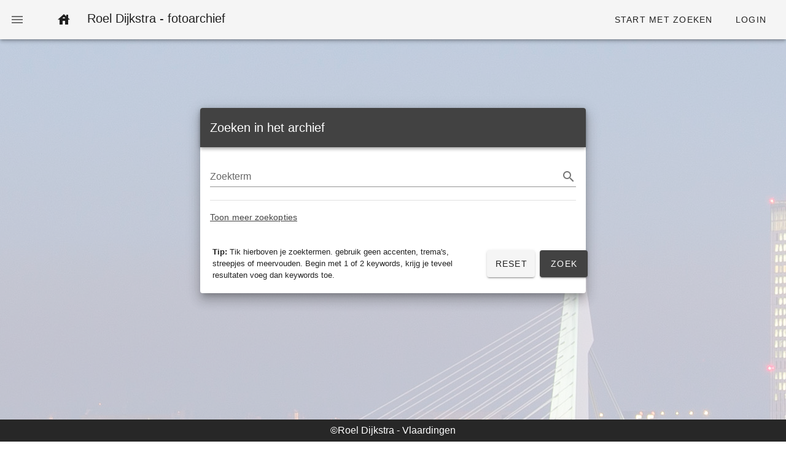

--- FILE ---
content_type: application/javascript; charset=UTF-8
request_url: https://fotos.roeldijkstra.nl/_nuxt/e74ef6f.js
body_size: 3097
content:
(window.webpackJsonp=window.webpackJsonp||[]).push([[51],{687:function(e,t,r){var content=r(735);content.__esModule&&(content=content.default),"string"==typeof content&&(content=[[e.i,content,""]]),content.locals&&(e.exports=content.locals);(0,r(20).default)("57139e79",content,!0,{sourceMap:!1})},734:function(e,t,r){"use strict";r(687)},735:function(e,t,r){var o=r(19)((function(i){return i[1]}));o.push([e.i,".home[data-v-1eb1d2c4]{padding-top:100px}.advancedOptions[data-v-1eb1d2c4]{height:auto;transition:all .5s ease-in-out;visibility:visible}.advancedOptions.hide[data-v-1eb1d2c4]{height:0;opacity:0;visibility:hidden}",""]),o.locals={},e.exports=o},785:function(e,t,r){"use strict";r.r(t);var o=r(176),n=r(119),l=r(59),d=r(516),c=r(495),h=r(503),f=r(537),v=r(545),_=r(140),m=r(540),k=r(181),M=r(554),y=r(538),x=r(497),S=r(769),D=r(327),C=r(174),w=r(326),path=(r(29),r(187),r(325),r(25),r(86),r(96),r(5),r(41),r(47),r(633)),O={name:"index",data:function(){return{search:{advancedSearch:!1,query:null,exact:!1,filename:!1,exclude:null,panorama:!1,fileCaption:!1,folder:null,from_date:null,till_date:null,sort:this.$store.getters["photos/sortingPreference"]},range:null,sortOptions:[{value:"fileDateTime:desc",text:"Sorteer op datum (nieuw - oud)"},{value:"fileDateTime:asc",text:"Sorteer op datum (oud - nieuw)"},{value:"fileName.keyword:asc",text:"Sorteer op filenaam (A-Z)"},{value:"originalCaption.keysort:asc",text:"Sorteer op caption (A-Z)"},{value:"originalCaption.keysort:desc",text:"Sorteer op caption (Z-A)"}],dirModal:{dirModalOpen:!1,hasParent:!1,startingDir:!1,folders:[],loading:!1}}},watch:{"search.sort":{handler:function(e,t){t!==e&&this.$store.dispatch("photos/setSortingPreference",e)},deep:!0},range:{handler:function(e){this.search.from_date=e.start,this.search.till_date=e.end}}},mounted:function(){var e=this.$store.getters["photos/searchQuery"];e&&(this.search=e.search,this.dirModal=e.dirModal,this.dirModal.dirModalOpen&&this.dirUp()),localStorage.getItem("sortingPreferences")&&(this.search.sort=localStorage.getItem("sortingPreferences"))},methods:{toggleDirModal:function(){this.dirModal.dirModalOpen=!this.dirModal.dirModalOpen,this.dirModal.dirModalOpen&&this.loadFolders()},onDateRangeChange:function(e){this.range={start:e[0],end:e[1]}},toggleAdvancedSearch:function(){this.search.advancedSearch=!this.search.advancedSearch},searchIn:function(e){var t=arguments.length>1&&void 0!==arguments[1]&&arguments[1],r=arguments.length>2&&void 0!==arguments[2]&&arguments[2];this.dirModal.startingDir&&!r?this.search.folder="".concat(this.startingDir,"/").concat(e).toLowerCase():this.search.folder=e.toLowerCase(),t?this.submit():this.dirModal.dirModalOpen=!1},submit:function(){this.$store.dispatch("photos/setSearchResults",[]),this.$store.dispatch("photos/setSearchOffset",0),"undefined"==this.search.sort&&(this.search.sort=this.$store.getters["photos/sortingPreference"]),this.$store.dispatch("photos/saveSearch",{search:this.search,dirModal:this.dirModal}),this.$router.push({name:"photos-search",query:{query:this.search.query?this.search.query.trim():"",exact:this.search.exact,filename:this.search.filename,panorama:this.search.panorama,fileCaption:this.search.fileCaption,exclude:this.search.exclude,from_date:this.search.from_date,till_date:this.search.till_date,folder:this.search.folder,sort:this.search.sort}})},loadFolders:function(){var e=this;this.dirModal.folders=[],this.dirModal.loading=!0,this.$axios.get("directories",{params:{path:this.dirModal.startingDir}}).then((function(t){e.dirModal.folders=t.data,0==e.dirModal.folders.length&&e.searchIn(e.dirModal.startingDir,!0,!0),e.dirModal.loading=!1})).catch((function(e){console.log(e)}))},changeStartingDir:function(e){this.dirModal.startingDir?this.dirModal.startingDir=path.join(this.dirModal.startingDir,e):this.dirModal.startingDir=e,this.dirModal.hasParent=!0,this.loadFolders()},dirUp:function(){this.dirModal.startingDir=this.parentDir,this.dirModal.hasParent=this.dirModal.startingDir.length>0,this.loadFolders()},clearSearch:function(){this.search={advancedSearch:this.search.advancedSearch,query:null,exact:!1,panorama:!1,fileCaption:!1,filename:!1,exclude:null,folder:null,from_date:null,till_date:null,sort:"fileDateTime:desc"},this.$store.dispatch("photos/saveSearch",{search:this.search,dirModal:this.dirModal})}},components:{dateRangeSelector:function(){return Promise.all([r.e(2),r.e(65),r.e(72)]).then(r.bind(null,758))}},computed:{parentDir:function(){var e=this.dirModal.startingDir.split("/");return e.pop(),e.join("/")}}},$=O,P=(r(734),r(102)),component=Object(P.a)($,(function(){var e=this,t=e._self._c;return t("div",{staticClass:"home"},[t(m.a,{attrs:{"align-center":"","justify-center":"","fill-height":""}},[t(f.a,{attrs:{xs12:"",sm10:"",md6:""}},[t(n.a,{staticClass:"elevation-12"},[t(C.a,{attrs:{dark:"",color:"primary"}},[t(w.a,[e._v("Zoeken in het archief")]),e._v(" "),t(x.a)],1),e._v(" "),t(l.c,[t(v.a,{on:{submit:[function(e){return e.preventDefault(),(!1).apply(null,arguments)},e.submit]}},[t(D.a,{attrs:{"append-icon":"search",name:"query",label:"Zoekterm",type:"text",autofocus:!0},on:{keyup:function(t){return!t.type.indexOf("key")&&e._k(t.keyCode,"enter",13,t.key,"Enter")?null:e.submit.apply(null,arguments)}},model:{value:e.search.query,callback:function(t){e.$set(e.search,"query",t)},expression:"search.query"}}),e._v(" "),t(h.a),e._v(" "),t("div",{staticClass:"advancedOptions",class:{hide:!e.search.advancedSearch}},[t(S.a,{attrs:{label:"Exact zoeken"},model:{value:e.search.exact,callback:function(t){e.$set(e.search,"exact",t)},expression:"search.exact"}}),e._v(" "),t(S.a,{attrs:{label:"Enkel zoeken op fotonaam"},model:{value:e.search.filename,callback:function(t){e.$set(e.search,"filename",t)},expression:"search.filename"}}),e._v(" "),t(S.a,{attrs:{label:"Panorama"},model:{value:e.search.panorama,callback:function(t){e.$set(e.search,"panorama",t)},expression:"search.panorama"}}),e._v(" "),t(S.a,{attrs:{label:"Zoek in originele filecaption"},model:{value:e.search.fileCaption,callback:function(t){e.$set(e.search,"fileCaption",t)},expression:"search.fileCaption"}}),e._v(" "),t(D.a,{attrs:{"append-icon":"label_off",name:"exclude",label:"Exclude zoekwoorden"},on:{keyup:function(t){return!t.type.indexOf("key")&&e._k(t.keyCode,"enter",13,t.key,"Enter")?null:e.submit.apply(null,arguments)}},model:{value:e.search.exclude,callback:function(t){e.$set(e.search,"exclude",t)},expression:"search.exclude"}}),e._v(" "),t(D.a,{attrs:{"append-icon":"folder",name:"directory",label:"Zoeken in directory"},on:{"click:append":function(t){return e.toggleDirModal()},keyup:function(t){return!t.type.indexOf("key")&&e._k(t.keyCode,"enter",13,t.key,"Enter")?null:e.submit.apply(null,arguments)}},model:{value:e.search.folder,callback:function(t){e.$set(e.search,"folder",t)},expression:"search.folder"}}),e._v(" "),t("date-range-selector",{attrs:{fDate:e.search.from_date,tDate:e.search.till_date,submit:e.submit},on:{dateSelectorSet:e.onDateRangeChange}}),e._v(" "),t(M.a,{attrs:{items:e.sortOptions,required:"",flat:""},model:{value:e.search.sort,callback:function(t){e.$set(e.search,"sort",t)},expression:"search.sort"}})],1),e._v(" "),t("a",{attrs:{href:"#"},on:{click:e.toggleAdvancedSearch}},[e.search.advancedSearch?e._e():t("span",[e._v("Toon meer zoekopties")]),e._v(" "),e.search.advancedSearch?t("span",[e._v("Verberg extra zoekopties")]):e._e()])],1)],1),e._v(" "),t(l.a,[t(d.a,{staticClass:"col-md-9 hidden-sm-and-down",staticStyle:{"font-size":"80%"}},[t("span",{staticClass:"font-weight-thin"},[t("strong",{staticStyle:{"font-weight":"bold"}},[e._v("Tip:")]),e._v(" Tik hierboven je zoektermen. gebruik geen accenten, trema's, streepjes of meervouden. Begin met 1 of 2 keywords, krijg je teveel resultaten voeg dan keywords toe.")])]),e._v(" "),t(x.a),e._v(" "),t(o.a,{attrs:{color:"light",large:""},on:{click:e.clearSearch}},[e._v("Reset")]),e._v(" "),t(o.a,{attrs:{color:"primary",dark:"",large:""},on:{click:e.submit}},[e._v("Zoek")])],1)],1)],1)],1),e._v(" "),t(c.a,{attrs:{width:"600"},model:{value:e.dirModal.dirModalOpen,callback:function(t){e.$set(e.dirModal,"dirModalOpen",t)},expression:"dirModal.dirModalOpen"}},[t(n.a,{attrs:{height:"70vh"}},[t(n.a,[t(l.d,[e._v("Mappenstructuur")]),e._v(" "),t(l.c,[t("h4",[e._v("Tips:")]),e._v(" "),t("p",{staticClass:"text-caption"},[t(_.a,[e._v("subdirectory_arrow_right")]),e._v(" Ga niveau lager in map "),t("br"),e._v(" "),t(_.a,[e._v("search")]),e._v(" Zoek binnen map "),t("br")],1),e._v(" "),t(y.a,{attrs:{dense:""}},[t("tbody",[e.dirModal.hasParent?t("tr",[t("td",[t("a",{on:{click:function(t){return e.dirUp()}}},[t(_.a,[e._v("keyboard_return")]),e._v(" "+e._s(e.dirModal.startingDir)+"/..")],1)]),e._v(" "),t("td",[t(o.a,{attrs:{icon:""},on:{click:function(t){return e.searchIn(e.dirModal.startingDir,!1,!0)}}},[t(_.a,[e._v("search")])],1),t(o.a,{attrs:{icon:""},on:{click:function(t){return e.searchIn(e.dirModal.startingDir,!0,!0)}}},[t(_.a,[e._v("folder_open")])],1)],1)]):e._e(),e._v(" "),e._l(e.dirModal.folders,(function(r){return t("tr",{key:r},[t("td",[t(_.a,[e._v("subdirectory_arrow_right")]),t("a",{on:{click:function(t){return e.changeStartingDir(r)}}},[e._v(e._s(r))])],1),e._v(" "),t("td",{staticClass:"text-right"},[t(o.a,{attrs:{icon:""},on:{click:function(t){return e.searchIn(r)}}},[t(_.a,[e._v("search")])],1)],1)])})),e._v(" "),0!=e.dirModal.folders.length||e.dirModal.loading?e._e():t("tr",[t("td",[e._v("- Geen submappen -")]),e._v(" "),t("td")]),e._v(" "),0==e.dirModal.folders.length&&e.dirModal.loading?t("tr",[t("td",[t(k.a,{attrs:{indeterminate:"",rounded:"",height:"6"}})],1),e._v(" "),t("td")]):e._e()],2)])],1)],1)],1)],1)],1)}),[],!1,null,"1eb1d2c4",null);t.default=component.exports}}]);

--- FILE ---
content_type: application/javascript; charset=UTF-8
request_url: https://fotos.roeldijkstra.nl/_nuxt/5014461.js
body_size: 4322
content:
(window.webpackJsonp=window.webpackJsonp||[]).push([[15],{517:function(t,e,r){"use strict";var o=r(3),n=r(123).findIndex,l=r(122),c="findIndex",h=!0;c in[]&&Array(1)[c]((function(){h=!1})),o({target:"Array",proto:!0,forced:h},{findIndex:function(t){return n(this,t,arguments.length>1?arguments[1]:void 0)}}),l(c)},647:function(t,e,r){var content=r(648);content.__esModule&&(content=content.default),"string"==typeof content&&(content=[[t.i,content,""]]),content.locals&&(t.exports=content.locals);(0,r(20).default)("44ca1aa4",content,!0,{sourceMap:!1})},648:function(t,e,r){var o=r(19)((function(i){return i[1]}));o.push([t.i,".theme--light.v-app-bar.v-toolbar.v-sheet{background-color:#f5f5f5}.theme--dark.v-app-bar.v-toolbar.v-sheet{background-color:#272727}.v-sheet.v-app-bar.v-toolbar{border-radius:0}.v-sheet.v-app-bar.v-toolbar:not(.v-sheet--outlined){box-shadow:0 2px 4px -1px rgba(0,0,0,.2),0 4px 5px 0 rgba(0,0,0,.14),0 1px 10px 0 rgba(0,0,0,.12)}.v-sheet.v-app-bar.v-toolbar.v-sheet--shaped{border-radius:16px 0}.v-app-bar:not([data-booted=true]){transition:none!important}.v-app-bar.v-app-bar--fixed{position:fixed;top:0;z-index:5}.v-app-bar.v-app-bar.v-app-bar--hide-shadow{box-shadow:0 0 0 0 rgba(0,0,0,.2),0 0 0 0 rgba(0,0,0,.14),0 0 0 0 rgba(0,0,0,.12)!important}.v-app-bar--fade-img-on-scroll .v-toolbar__image .v-image__image{transition:opacity .4s cubic-bezier(.4,0,.2,1)}.v-app-bar.v-toolbar--prominent.v-app-bar--shrink-on-scroll .v-toolbar__image{will-change:opacity}.v-app-bar.v-toolbar--prominent.v-app-bar--shrink-on-scroll.v-app-bar--collapse-on-scroll .v-toolbar__extension{display:none}.v-app-bar.v-toolbar--prominent.v-app-bar--shrink-on-scroll.v-app-bar--is-scrolled .v-toolbar__title{padding-top:9px}.v-app-bar.v-toolbar--prominent.v-app-bar--shrink-on-scroll.v-app-bar--is-scrolled:not(.v-app-bar--bottom) .v-toolbar__title{padding-bottom:9px}.v-app-bar.v-app-bar--shrink-on-scroll .v-toolbar__title{font-size:inherit}.v-app-bar-title__content,.v-app-bar-title__placeholder{overflow:hidden;text-overflow:ellipsis;white-space:nowrap}.v-app-bar-title__content{position:absolute}",""]),o.locals={},t.exports=o},692:function(t,e,r){var content=r(747);content.__esModule&&(content=content.default),"string"==typeof content&&(content=[[t.i,content,""]]),content.locals&&(t.exports=content.locals);(0,r(20).default)("93f6f012",content,!0,{sourceMap:!1})},746:function(t,e,r){"use strict";r(692)},747:function(t,e,r){var o=r(19)((function(i){return i[1]}));o.push([t.i,".user-menu[data-v-46585275],.user-menu-avatar[data-v-46585275]{cursor:pointer}.user-menu .menu-name[data-v-46585275]{cursor:auto}",""]),o.locals={},t.exports=o},760:function(t,e,r){"use strict";r(10),r(12),r(13),r(5),r(16),r(11),r(17);var o=r(2),n=(r(149),r(24),r(647),r(174)),l=r(14);var c={inserted:function(t,e,r){var o=(e.modifiers||{}).self,n=void 0!==o&&o,c=e.value,h="object"===Object(l.a)(c)&&c.options||{passive:!0},d="function"==typeof c||"handleEvent"in c?c:c.handler,v=n?t:e.arg?document.querySelector(e.arg):window;v&&(v.addEventListener("scroll",d,h),t._onScroll=Object(t._onScroll),t._onScroll[r.context._uid]={handler:d,options:h,target:n?void 0:v})},unbind:function(t,e,r){var o;if(null===(o=t._onScroll)||void 0===o?void 0:o[r.context._uid]){var n=t._onScroll[r.context._uid],l=n.handler,c=n.options,h=n.target;(void 0===h?t:h).removeEventListener("scroll",l,c),delete t._onScroll[r.context._uid]}}},h=c,d=r(172),v=r(7),f=r(1).a.extend({name:"scrollable",directives:{Scroll:c},props:{scrollTarget:String,scrollThreshold:[String,Number]},data:function(){return{currentScroll:0,currentThreshold:0,isActive:!1,isScrollingUp:!1,previousScroll:0,savedScroll:0,target:null}},computed:{canScroll:function(){return"undefined"!=typeof window},computedScrollThreshold:function(){return this.scrollThreshold?Number(this.scrollThreshold):300}},watch:{isScrollingUp:function(){this.savedScroll=this.savedScroll||this.currentScroll},isActive:function(){this.savedScroll=0}},mounted:function(){this.scrollTarget&&(this.target=document.querySelector(this.scrollTarget),this.target||Object(v.c)("Unable to locate element with identifier ".concat(this.scrollTarget),this))},methods:{onScroll:function(){var t=this;this.canScroll&&(this.previousScroll=this.currentScroll,this.currentScroll=this.target?this.target.scrollTop:window.pageYOffset,this.isScrollingUp=this.currentScroll<this.previousScroll,this.currentThreshold=Math.abs(this.currentScroll-this.computedScrollThreshold),this.$nextTick((function(){Math.abs(t.currentScroll-t.savedScroll)>t.computedScrollThreshold&&t.thresholdMet()})))},thresholdMet:function(){}}}),m=r(116),S=r(71),O=r(0),_=r(6);function w(t,e){var r=Object.keys(t);if(Object.getOwnPropertySymbols){var o=Object.getOwnPropertySymbols(t);e&&(o=o.filter((function(e){return Object.getOwnPropertyDescriptor(t,e).enumerable}))),r.push.apply(r,o)}return r}function y(t){for(var e=1;e<arguments.length;e++){var r=null!=arguments[e]?arguments[e]:{};e%2?w(Object(r),!0).forEach((function(e){Object(o.a)(t,e,r[e])})):Object.getOwnPropertyDescriptors?Object.defineProperties(t,Object.getOwnPropertyDescriptors(r)):w(Object(r)).forEach((function(e){Object.defineProperty(t,e,Object.getOwnPropertyDescriptor(r,e))}))}return t}var j=Object(_.a)(n.a,f,m.a,S.a,Object(d.a)("top",["clippedLeft","clippedRight","computedHeight","invertedScroll","isExtended","isProminent","value"]));e.a=j.extend({name:"v-app-bar",directives:{Scroll:h},provide:function(){return{VAppBar:this}},props:{clippedLeft:Boolean,clippedRight:Boolean,collapseOnScroll:Boolean,elevateOnScroll:Boolean,fadeImgOnScroll:Boolean,hideOnScroll:Boolean,invertedScroll:Boolean,scrollOffScreen:Boolean,shrinkOnScroll:Boolean,value:{type:Boolean,default:!0}},data:function(){return{isActive:this.value}},computed:{applicationProperty:function(){return this.bottom?"bottom":"top"},canScroll:function(){return f.options.computed.canScroll.call(this)&&(this.invertedScroll||this.elevateOnScroll||this.hideOnScroll||this.collapseOnScroll||this.isBooted||!this.value)},classes:function(){return y(y({},n.a.options.computed.classes.call(this)),{},{"v-toolbar--collapse":this.collapse||this.collapseOnScroll,"v-app-bar":!0,"v-app-bar--clipped":this.clippedLeft||this.clippedRight,"v-app-bar--fade-img-on-scroll":this.fadeImgOnScroll,"v-app-bar--elevate-on-scroll":this.elevateOnScroll,"v-app-bar--fixed":!this.absolute&&(this.app||this.fixed),"v-app-bar--hide-shadow":this.hideShadow,"v-app-bar--is-scrolled":this.currentScroll>0,"v-app-bar--shrink-on-scroll":this.shrinkOnScroll})},scrollRatio:function(){var t=this.computedScrollThreshold;return Math.max((t-this.currentScroll)/t,0)},computedContentHeight:function(){if(!this.shrinkOnScroll)return n.a.options.computed.computedContentHeight.call(this);var t=this.dense?48:56;return t+(this.computedOriginalHeight-t)*this.scrollRatio},computedFontSize:function(){if(this.isProminent){return 1.25+.25*this.scrollRatio}},computedLeft:function(){return!this.app||this.clippedLeft?0:this.$vuetify.application.left},computedMarginTop:function(){return this.app?this.$vuetify.application.bar:0},computedOpacity:function(){if(this.fadeImgOnScroll)return this.scrollRatio},computedOriginalHeight:function(){var t=n.a.options.computed.computedContentHeight.call(this);return this.isExtended&&(t+=parseInt(this.extensionHeight)),t},computedRight:function(){return!this.app||this.clippedRight?0:this.$vuetify.application.right},computedScrollThreshold:function(){return this.scrollThreshold?Number(this.scrollThreshold):this.computedOriginalHeight-(this.dense?48:56)},computedTransform:function(){if(!this.canScroll||this.elevateOnScroll&&0===this.currentScroll&&this.isActive)return 0;if(this.isActive)return 0;var t=this.scrollOffScreen?this.computedHeight:this.computedContentHeight;return this.bottom?t:-t},hideShadow:function(){return this.elevateOnScroll&&this.isExtended?this.currentScroll<this.computedScrollThreshold:this.elevateOnScroll?0===this.currentScroll||this.computedTransform<0:(!this.isExtended||this.scrollOffScreen)&&0!==this.computedTransform},isCollapsed:function(){return this.collapseOnScroll?this.currentScroll>0:n.a.options.computed.isCollapsed.call(this)},isProminent:function(){return n.a.options.computed.isProminent.call(this)||this.shrinkOnScroll},styles:function(){return y(y({},n.a.options.computed.styles.call(this)),{},{fontSize:Object(O.h)(this.computedFontSize,"rem"),marginTop:Object(O.h)(this.computedMarginTop),transform:"translateY(".concat(Object(O.h)(this.computedTransform),")"),left:Object(O.h)(this.computedLeft),right:Object(O.h)(this.computedRight)})}},watch:{canScroll:"onScroll",computedTransform:function(){this.canScroll&&(this.clippedLeft||this.clippedRight)&&this.callUpdate()},invertedScroll:function(t){this.isActive=!t||0!==this.currentScroll},hideOnScroll:function(t){this.isActive=!t||this.currentScroll<this.computedScrollThreshold}},created:function(){this.invertedScroll&&(this.isActive=!1)},methods:{genBackground:function(){var t=n.a.options.methods.genBackground.call(this);return t.data=this._b(t.data||{},t.tag,{style:{opacity:this.computedOpacity}}),t},updateApplication:function(){return this.invertedScroll?0:this.computedHeight+this.computedTransform},thresholdMet:function(){this.invertedScroll?this.isActive=this.currentScroll>this.computedScrollThreshold:(this.hideOnScroll&&(this.isActive=this.isScrollingUp||this.currentScroll<this.computedScrollThreshold),this.currentThreshold<this.computedScrollThreshold||(this.savedScroll=this.currentScroll))}},render:function(t){var e=n.a.options.render.call(this,t);return e.data=e.data||{},this.canScroll&&(e.data.directives=e.data.directives||[],e.data.directives.push({arg:this.scrollTarget,name:"scroll",value:this.onScroll})),e}})},772:function(t,e,r){"use strict";r.r(e);var o=r(760),n=(r(10),r(12),r(13),r(5),r(16),r(11),r(17),r(2)),l=(r(86),r(121)),c=r(176);function h(t,e){var r=Object.keys(t);if(Object.getOwnPropertySymbols){var o=Object.getOwnPropertySymbols(t);e&&(o=o.filter((function(e){return Object.getOwnPropertyDescriptor(t,e).enumerable}))),r.push.apply(r,o)}return r}function d(t){for(var e=1;e<arguments.length;e++){var r=null!=arguments[e]?arguments[e]:{};e%2?h(Object(r),!0).forEach((function(e){Object(n.a)(t,e,r[e])})):Object.getOwnPropertyDescriptors?Object.defineProperties(t,Object.getOwnPropertyDescriptors(r)):h(Object(r)).forEach((function(e){Object.defineProperty(t,e,Object.getOwnPropertyDescriptor(r,e))}))}return t}var v=r(1).a.extend({name:"v-app-bar-nav-icon",functional:!0,render:function(t,e){var r=e.slots,o=e.listeners,n=e.props,data=e.data,h=Object.assign(data,{staticClass:"v-app-bar__nav-icon ".concat(data.staticClass||"").trim(),props:d(d({},n),{},{icon:!0}),on:o}),v=r().default;return t(c.a,h,v||[t(l.a,"$menu")])}}),f=r(682),m=r(140),S=r(634),O=r(621),_=r(640),w=r(518),y=r(587),j=r(497),x=r(326),T=(r(39),r(29),r(189),r(85));function k(t,e){var r=Object.keys(t);if(Object.getOwnPropertySymbols){var o=Object.getOwnPropertySymbols(t);e&&(o=o.filter((function(e){return Object.getOwnPropertyDescriptor(t,e).enumerable}))),r.push.apply(r,o)}return r}function P(t){for(var e=1;e<arguments.length;e++){var r=null!=arguments[e]?arguments[e]:{};e%2?k(Object(r),!0).forEach((function(e){Object(n.a)(t,e,r[e])})):Object.getOwnPropertyDescriptors?Object.defineProperties(t,Object.getOwnPropertyDescriptors(r)):k(Object(r)).forEach((function(e){Object.defineProperty(t,e,Object.getOwnPropertyDescriptor(r,e))}))}return t}var L={name:"navbar",data:function(){return{}},computed:P({},Object(T.c)("auth",["isLoggedIn","currentUser","afterLoginUrl"])),filters:{initials:function(t){var e=t.match(/\b\w/g)||[];return e=((e.shift()||"")+(e.pop()||"")).toUpperCase()}},methods:P(P({},Object(T.b)({toggleDrawer:"common/toggleDrawer"})),{},{logout:function(){var t=this;this.$store.dispatch("auth/logout").then((function(){t.$router.push("/user-login")}))},resetSearch:function(){this.$store.dispatch("photos/resetSearch"),this.$router.push({name:"index"})}}),props:["target"]},C=(r(746),r(102)),component=Object(C.a)(L,(function(){var t=this,e=t._self._c;return e(o.a,{attrs:{app:"","scroll-target":"#".concat(t.target)}},[e(v,{on:{click:function(e){return e.stopPropagation(),t.toggleDrawer.apply(null,arguments)}}}),t._v(" "),e(x.a,[e(c.a,{attrs:{text:"",href:"https://www.roeldijkstra.nl",target:"_blank"}},[e(m.a,[t._v("house")])],1),t._v("\n      Roel Dijkstra "),e("span",{staticClass:"hidden-sm-and-down"},[t._v("- fotoarchief")])],1),t._v(" "),e(j.a),t._v(" "),e(c.a,{staticClass:"mr-1",attrs:{text:"",exact:""},on:{click:function(e){return t.resetSearch()}}},[e("span",{staticClass:"hidden-sm-and-down"},[t._v("\n         Start met zoeken\n         ")]),t._v(" "),e("span",{staticClass:"hidden-lg-and-up"},[t._v("\n            Zoek\n         ")])]),t._v(" "),e("client-only",[t.isLoggedIn&&t.currentUser.afterLoginUrl?e(c.a,{staticClass:"mr-3",attrs:{color:"primary",to:"/"+t.currentUser.afterLoginUrl}},[t._v("Ga direct naar archief")]):t._e(),t._v(" "),e(c.a,{directives:[{name:"show",rawName:"v-show",value:!t.isLoggedIn,expression:"!isLoggedIn"}],staticClass:"hidden-sm-and-down",attrs:{text:"",to:{name:"user-login"}}},[t._v("Login")]),t._v(" "),t.isLoggedIn?e(y.a,{key:t.currentUser.id,attrs:{left:"",bottom:""},scopedSlots:t._u([t.isLoggedIn?{key:"activator",fn:function(r){var o=r.on;return[e(f.a,t._g({staticClass:"user-menu-avatar",attrs:{color:"grey"}},o),[e("span",{staticClass:"white--text"},[t._v(t._s(t._f("initials")(t.currentUser.name)))])])]}}:null],null,!0)},[t._v(" "),e(S.a,{staticClass:"user-menu",attrs:{dense:""}},[e(O.a,{attrs:{ripple:""}},[e(w.b,{staticClass:"menu-name"},[t._v("Hi, "),e("strong",[t._v(t._s(t.currentUser.name))])])],1),t._v(" "),e(O.a,{attrs:{to:{name:"user-change-password"}}},[e(_.a,[e(m.a,[t._v("lock")])],1),t._v(" "),e(w.b,[t._v("Wijzig wachtwoord")])],1),t._v(" "),e(O.a,{on:{click:t.logout}},[e(_.a,[e(m.a,[t._v("exit_to_app")])],1),t._v(" "),e(w.b,[t._v("Loguit")])],1)],1)],1):t._e()],1)],1)}),[],!1,null,"46585275",null);e.default=component.exports}}]);

--- FILE ---
content_type: application/javascript; charset=UTF-8
request_url: https://fotos.roeldijkstra.nl/_nuxt/f94b542.js
body_size: 1720
content:
!function(e){function r(data){for(var r,n,c=data[0],d=data[1],l=data[2],i=0,h=[];i<c.length;i++)n=c[i],Object.prototype.hasOwnProperty.call(o,n)&&o[n]&&h.push(o[n][0]),o[n]=0;for(r in d)Object.prototype.hasOwnProperty.call(d,r)&&(e[r]=d[r]);for(v&&v(data);h.length;)h.shift()();return f.push.apply(f,l||[]),t()}function t(){for(var e,i=0;i<f.length;i++){for(var r=f[i],t=!0,n=1;n<r.length;n++){var d=r[n];0!==o[d]&&(t=!1)}t&&(f.splice(i--,1),e=c(c.s=r[0]))}return e}var n={},o={60:0},f=[];function c(r){if(n[r])return n[r].exports;var t=n[r]={i:r,l:!1,exports:{}};return e[r].call(t.exports,t,t.exports,c),t.l=!0,t.exports}c.e=function(e){var r=[],t=o[e];if(0!==t)if(t)r.push(t[2]);else{var n=new Promise((function(r,n){t=o[e]=[r,n]}));r.push(t[2]=n);var f,script=document.createElement("script");script.charset="utf-8",script.timeout=120,c.nc&&script.setAttribute("nonce",c.nc),script.src=function(e){return c.p+""+{0:"551df2c",1:"9debf1d",2:"b3d79a8",3:"8ce27e3",4:"2bf3990",5:"b429b3c",6:"f4c6cf5",7:"efba0c0",8:"19d7046",9:"61f5bea",10:"9f2612a",11:"0ee9a67",12:"5ba3d48",13:"83441bf",14:"e476ed9",15:"5014461",18:"16cdc30",19:"4337413",20:"232f4fb",21:"b48ac83",22:"b5ce2d9",23:"51f8599",24:"18be49a",25:"e236240",26:"fd2c21d",27:"0336f3d",28:"b6d552d",29:"c88aeba",30:"d8d0d35",31:"8f25a82",32:"38d0bf4",33:"d6d265f",34:"9e43a62",35:"681f5d8",36:"a5fb703",37:"cb7e4b9",38:"d72d920",39:"ad48075",40:"d78fadc",41:"5e6fd73",42:"888a4b9",43:"b5aa697",44:"ae0ba5d",45:"36199d4",46:"5eba3f1",47:"262cf9b",48:"e6d2381",49:"4651428",50:"6b1ddcc",51:"e74ef6f",52:"bfd2fcc",53:"5361380",54:"4e72ff4",55:"ef74708",56:"5e4152c",57:"afd24e0",58:"3df49af",59:"0aba369",62:"f7d9ae2",63:"ed514f1",64:"fbb302a",65:"4cdf6f1",66:"9985240",67:"8a5d715",68:"5bed03f",69:"6e16ebc",70:"4803f63",71:"b5f4353",72:"00bbb40",73:"b692282"}[e]+".js"}(e);var d=new Error;f=function(r){script.onerror=script.onload=null,clearTimeout(l);var t=o[e];if(0!==t){if(t){var n=r&&("load"===r.type?"missing":r.type),f=r&&r.target&&r.target.src;d.message="Loading chunk "+e+" failed.\n("+n+": "+f+")",d.name="ChunkLoadError",d.type=n,d.request=f,t[1](d)}o[e]=void 0}};var l=setTimeout((function(){f({type:"timeout",target:script})}),12e4);script.onerror=script.onload=f,document.head.appendChild(script)}return Promise.all(r)},c.m=e,c.c=n,c.d=function(e,r,t){c.o(e,r)||Object.defineProperty(e,r,{enumerable:!0,get:t})},c.r=function(e){"undefined"!=typeof Symbol&&Symbol.toStringTag&&Object.defineProperty(e,Symbol.toStringTag,{value:"Module"}),Object.defineProperty(e,"__esModule",{value:!0})},c.t=function(e,r){if(1&r&&(e=c(e)),8&r)return e;if(4&r&&"object"==typeof e&&e&&e.__esModule)return e;var t=Object.create(null);if(c.r(t),Object.defineProperty(t,"default",{enumerable:!0,value:e}),2&r&&"string"!=typeof e)for(var n in e)c.d(t,n,function(r){return e[r]}.bind(null,n));return t},c.n=function(e){var r=e&&e.__esModule?function(){return e.default}:function(){return e};return c.d(r,"a",r),r},c.o=function(object,e){return Object.prototype.hasOwnProperty.call(object,e)},c.p="/_nuxt/",c.oe=function(e){throw console.error(e),e};var d=window.webpackJsonp=window.webpackJsonp||[],l=d.push.bind(d);d.push=r,d=d.slice();for(var i=0;i<d.length;i++)r(d[i]);var v=l;t()}([]);

--- FILE ---
content_type: application/javascript; charset=UTF-8
request_url: https://fotos.roeldijkstra.nl/_nuxt/4cdf6f1.js
body_size: 16121
content:
(window.webpackJsonp=window.webpackJsonp||[]).push([[65],{526:function(t,e,n){"use strict";n.d(e,"b",(function(){return r})),n.d(e,"a",(function(){return o})),n.d(e,"c",(function(){return c}));Math.pow(10,8);var r=6e4,o=36e5,c=1e3},544:function(t,e,n){"use strict";n(12),n(13),n(16),n(17);var r=n(2),o=(n(5),n(38),n(65),n(25),n(10),n(29),n(61),n(311),n(41),n(312),n(313),n(314),n(315),n(316),n(317),n(318),n(319),n(320),n(321),n(322),n(323),n(324),n(47),n(11),n(230),n(1)),c=n(53),l=n(0);function h(t,e){var n=Object.keys(t);if(Object.getOwnPropertySymbols){var r=Object.getOwnPropertySymbols(t);e&&(r=r.filter((function(e){return Object.getOwnPropertyDescriptor(t,e).enumerable}))),n.push.apply(n,r)}return n}function d(t){for(var e=1;e<arguments.length;e++){var n=null!=arguments[e]?arguments[e]:{};e%2?h(Object(n),!0).forEach((function(e){Object(r.a)(t,e,n[e])})):Object.getOwnPropertyDescriptors?Object.defineProperties(t,Object.getOwnPropertyDescriptors(n)):h(Object(n)).forEach((function(e){Object.defineProperty(t,e,Object.getOwnPropertyDescriptor(n,e))}))}return t}var f=["sm","md","lg","xl"],v=["start","end","center"];function y(t,e){return f.reduce((function(n,r){return n[t+Object(l.F)(r)]=e(),n}),{})}var m=function(t){return[].concat(v,["baseline","stretch"]).includes(t)},w=y("align",(function(){return{type:String,default:null,validator:m}})),k=function(t){return[].concat(v,["space-between","space-around"]).includes(t)},O=y("justify",(function(){return{type:String,default:null,validator:k}})),j=function(t){return[].concat(v,["space-between","space-around","stretch"]).includes(t)},T=y("alignContent",(function(){return{type:String,default:null,validator:j}})),x={align:Object.keys(w),justify:Object.keys(O),alignContent:Object.keys(T)},D={align:"align",justify:"justify",alignContent:"align-content"};function _(t,e,n){var r=D[t];if(null!=n){if(e){var o=e.replace(t,"");r+="-".concat(o)}return(r+="-".concat(n)).toLowerCase()}}var C=new Map;e.a=o.a.extend({name:"v-row",functional:!0,props:d(d(d({tag:{type:String,default:"div"},dense:Boolean,noGutters:Boolean,align:{type:String,default:null,validator:m}},w),{},{justify:{type:String,default:null,validator:k}},O),{},{alignContent:{type:String,default:null,validator:j}},T),render:function(t,e){var n=e.props,data=e.data,o=e.children,l="";for(var h in n)l+=String(n[h]);var d=C.get(l);if(!d){var f;for(f in d=[],x)x[f].forEach((function(t){var e=n[t],r=_(f,t,e);r&&d.push(r)}));d.push(Object(r.a)(Object(r.a)(Object(r.a)({"no-gutters":n.noGutters,"row--dense":n.dense},"align-".concat(n.align),n.align),"justify-".concat(n.justify),n.justify),"align-content-".concat(n.alignContent),n.alignContent)),C.set(l,d)}return t(n.tag,Object(c.a)(data,{staticClass:"row",class:d}),o)}})},619:function(t,e,n){"use strict";n(3)({target:"Math",stat:!0},{sign:n(333)})},658:function(t,e,n){var content=n(659);content.__esModule&&(content=content.default),"string"==typeof content&&(content=[[t.i,content,""]]),content.locals&&(t.exports=content.locals);(0,n(20).default)("265ccd52",content,!0,{sourceMap:!1})},659:function(t,e,n){var r=n(19)((function(i){return i[1]}));r.push([t.i,".theme--light.v-picker__title{background:#e0e0e0}.theme--dark.v-picker__title{background:#616161}.theme--light.v-picker__body{background:#fff}.theme--dark.v-picker__body{background:#424242}.v-picker{border-radius:4px;contain:layout style;display:inline-flex;flex-direction:column;font-size:1rem;position:relative;vertical-align:top}.v-picker--full-width{display:flex;width:100%}.v-picker--full-width>.v-picker__body{margin:initial}.v-picker__title{border-top-left-radius:4px;border-top-right-radius:4px;color:#fff;padding:16px}.v-picker__title__btn{transition:.3s cubic-bezier(.25,.8,.5,1)}.v-picker__title__btn:not(.v-picker__title__btn--active){cursor:pointer;opacity:.6}.v-picker__title__btn:not(.v-picker__title__btn--active):hover:not(:focus){opacity:1}.v-picker__title__btn--readonly{pointer-events:none}.v-picker__title__btn--active{opacity:1}.v-picker__body{align-items:center;display:flex;flex:1 0 auto;flex-direction:column;height:auto;margin:0 auto;overflow:hidden;position:relative;z-index:0}.v-picker__body>div{width:100%}.v-picker__body>div.fade-transition-leave-active{position:absolute}.v-picker--landscape .v-picker__title{border-bottom-right-radius:0;border-top-right-radius:0;height:100%;position:absolute;top:0;width:170px;z-index:1}.v-application--is-ltr .v-picker--landscape .v-picker__title{left:0}.v-application--is-rtl .v-picker--landscape .v-picker__title{right:0}.v-application--is-ltr .v-picker--landscape .v-picker__actions:not(.v-picker__actions--no-title),.v-application--is-ltr .v-picker--landscape .v-picker__body:not(.v-picker__body--no-title){margin-left:170px;margin-right:0}.v-application--is-rtl .v-picker--landscape .v-picker__actions:not(.v-picker__actions--no-title),.v-application--is-rtl .v-picker--landscape .v-picker__body:not(.v-picker__body--no-title){margin-left:0;margin-right:170px}.v-picker--flat{box-shadow:0 0 0 0 rgba(0,0,0,.2),0 0 0 0 rgba(0,0,0,.14),0 0 0 0 rgba(0,0,0,.12)}",""]),r.locals={},t.exports=r},660:function(t,e,n){var content=n(661);content.__esModule&&(content=content.default),"string"==typeof content&&(content=[[t.i,content,""]]),content.locals&&(t.exports=content.locals);(0,n(20).default)("ec842454",content,!0,{sourceMap:!1})},661:function(t,e,n){var r=n(19)((function(i){return i[1]}));r.push([t.i,".v-date-picker-title{display:flex;flex-direction:column;flex-wrap:wrap;justify-content:space-between;line-height:1}.v-application--is-ltr .v-date-picker-title .v-picker__title__btn{text-align:left}.v-application--is-rtl .v-date-picker-title .v-picker__title__btn{text-align:right}.v-date-picker-title__year{align-items:center;display:inline-flex;font-size:14px;font-weight:500;margin-bottom:8px}.v-date-picker-title__date{font-size:34px;font-weight:500;margin-bottom:-8px;overflow:hidden;padding-bottom:8px;position:relative;text-align:left}.v-date-picker-title__date>div{position:relative}.v-date-picker-title--disabled{pointer-events:none}",""]),r.locals={},t.exports=r},662:function(t,e,n){var content=n(663);content.__esModule&&(content=content.default),"string"==typeof content&&(content=[[t.i,content,""]]),content.locals&&(t.exports=content.locals);(0,n(20).default)("075924a4",content,!0,{sourceMap:!1})},663:function(t,e,n){var r=n(19)((function(i){return i[1]}));r.push([t.i,".theme--light.v-date-picker-header .v-date-picker-header__value:not(.v-date-picker-header__value--disabled) button:not(:hover):not(:focus){color:rgba(0,0,0,.87)}.theme--light.v-date-picker-header .v-date-picker-header__value--disabled button{color:rgba(0,0,0,.38)}.theme--dark.v-date-picker-header .v-date-picker-header__value:not(.v-date-picker-header__value--disabled) button:not(:hover):not(:focus){color:#fff}.theme--dark.v-date-picker-header .v-date-picker-header__value--disabled button{color:hsla(0,0%,100%,.5)}.v-date-picker-header{align-items:center;display:flex;justify-content:space-between;padding:4px 16px;position:relative}.v-date-picker-header .v-btn{margin:0;z-index:auto}.v-date-picker-header .v-icon{cursor:pointer;-webkit-user-select:none;-moz-user-select:none;user-select:none}.v-date-picker-header__value{flex:1;overflow:hidden;position:relative;text-align:center}.v-date-picker-header__value div{transition:.3s cubic-bezier(.25,.8,.5,1);width:100%}.v-date-picker-header__value button{cursor:pointer;font-weight:700;outline:none;padding:.5rem;transition:.3s cubic-bezier(.25,.8,.5,1)}.v-date-picker-header--disabled{pointer-events:none}",""]),r.locals={},t.exports=r},664:function(t,e,n){"use strict";var r=n(3),o=n(665).start;r({target:"String",proto:!0,forced:n(666)},{padStart:function(t){return o(this,t,arguments.length>1?arguments[1]:void 0)}})},665:function(t,e,n){"use strict";var r=n(9),o=n(106),c=n(32),l=n(238),h=n(56),d=r(l),f=r("".slice),v=Math.ceil,y=function(t){return function(e,n,r){var l,y,m=c(h(e)),w=o(n),k=m.length,O=void 0===r?" ":c(r);return w<=k||""===O?m:((y=d(O,v((l=w-k)/O.length))).length>l&&(y=f(y,0,l)),t?m+y:y+m)}};t.exports={start:y(!1),end:y(!0)}},666:function(t,e,n){"use strict";var r=n(87);t.exports=/Version\/10(?:\.\d+){1,2}(?: [\w./]+)?(?: Mobile\/\w+)? Safari\//.test(r)},667:function(t,e,n){var content=n(668);content.__esModule&&(content=content.default),"string"==typeof content&&(content=[[t.i,content,""]]),content.locals&&(t.exports=content.locals);(0,n(20).default)("0f7d136a",content,!0,{sourceMap:!1})},668:function(t,e,n){var r=n(19)((function(i){return i[1]}));r.push([t.i,".theme--light.v-date-picker-table .v-date-picker-table--date__week,.theme--light.v-date-picker-table th{color:rgba(0,0,0,.38)}.theme--dark.v-date-picker-table .v-date-picker-table--date__week,.theme--dark.v-date-picker-table th{color:hsla(0,0%,100%,.5)}.v-date-picker-table{height:242px;padding:0 12px;position:relative}.v-date-picker-table table{table-layout:fixed;top:0;transition:.3s cubic-bezier(.25,.8,.5,1);width:100%}.v-date-picker-table td,.v-date-picker-table th{position:relative;text-align:center}.v-date-picker-table th{font-size:12px}.v-date-picker-table--date .v-btn{height:32px;width:32px}.v-date-picker-table .v-btn{font-size:12px;margin:0;z-index:auto}.v-date-picker-table .v-btn.v-btn--active{color:#fff}.v-date-picker-table--month td{height:56px;text-align:center;vertical-align:middle;width:33.333333%}.v-date-picker-table--month td .v-btn{margin:0 auto;max-width:140px;min-width:40px;width:100%}.v-date-picker-table--date th{font-weight:600;padding:8px 0}.v-date-picker-table--date td{width:45px}.v-date-picker-table__events{height:8px;left:0;position:absolute;text-align:center;white-space:pre;width:100%}.v-date-picker-table__events>div{border-radius:50%;display:inline-block;height:8px;margin:0 1px;width:8px}.v-date-picker-table--date .v-date-picker-table__events{bottom:6px}.v-date-picker-table--month .v-date-picker-table__events{bottom:8px}.v-date-picker-table__current .v-date-picker-table__events{margin-bottom:-1px}.v-date-picker-table--disabled{pointer-events:none}",""]),r.locals={},t.exports=r},669:function(t,e,n){var content=n(670);content.__esModule&&(content=content.default),"string"==typeof content&&(content=[[t.i,content,""]]),content.locals&&(t.exports=content.locals);(0,n(20).default)("4dc2915a",content,!0,{sourceMap:!1})},670:function(t,e,n){var r=n(19)((function(i){return i[1]}));r.push([t.i,".v-date-picker-years{font-size:16px;font-weight:400;height:290px;list-style-type:none;overflow:auto;text-align:center}.v-date-picker-years.v-date-picker-years{padding:0}.v-date-picker-years li{cursor:pointer;padding:8px 0;transition:none}.v-date-picker-years li.active{font-size:26px;font-weight:500;padding:10px 0}.v-date-picker-years li:hover{background:rgba(0,0,0,.12)}.v-picker--landscape .v-date-picker-years{height:290px;padding:0}",""]),r.locals={},t.exports=r},751:function(t,e,n){"use strict";n.d(e,"a",(function(){return he}));var r=n(14),o=n(115);function c(t,e){var n="undefined"!=typeof Symbol&&t[Symbol.iterator]||t["@@iterator"];if(!n){if(Array.isArray(t)||(n=Object(o.a)(t))||e&&t&&"number"==typeof t.length){n&&(t=n);var i=0,r=function(){};return{s:r,n:function(){return i>=t.length?{done:!0}:{done:!1,value:t[i++]}},e:function(t){throw t},f:r}}throw new TypeError("Invalid attempt to iterate non-iterable instance.\nIn order to be iterable, non-array objects must have a [Symbol.iterator]() method.")}var c,l=!0,h=!1;return{s:function(){n=n.call(t)},n:function(){var t=n.next();return l=t.done,t},e:function(t){h=!0,c=t},f:function(){try{l||null==n.return||n.return()}finally{if(h)throw c}}}}var l=n(672),h=n(673),d=n(524);function f(t,object){if(null==t)throw new TypeError("assign requires that input parameter not be null or undefined");for(var e in object)Object.prototype.hasOwnProperty.call(object,e)&&(t[e]=object[e]);return t}var v=n(645),y=n(644),m=n(646),w=n(520),k=n(519),O=n(224),j=n(46),T=n(36);function x(){try{var t=!Boolean.prototype.valueOf.call(Reflect.construct(Boolean,[],(function(){})))}catch(t){}return(x=function(){return!!t})()}var D=n(40);function _(t){var e=x();return function(){var n,r=Object(T.a)(t);if(e){var o=Object(T.a)(this).constructor;n=Reflect.construct(r,arguments,o)}else n=r.apply(this,arguments);return Object(D.a)(this,n)}}var C=n(30),M=n(31),A=n(2),S=function(){function t(){Object(C.a)(this,t),Object(A.a)(this,"priority",void 0),Object(A.a)(this,"subPriority",0)}return Object(M.a)(t,[{key:"validate",value:function(t,e){return!0}}]),t}(),P=function(t){Object(j.a)(n,t);var e=_(n);function n(t,r,o,c,l){var h;return Object(C.a)(this,n),(h=e.call(this)).value=t,h.validateValue=r,h.setValue=o,h.priority=c,l&&(h.subPriority=l),h}return Object(M.a)(n,[{key:"validate",value:function(t,e){return this.validateValue(t,this.value,e)}},{key:"set",value:function(t,e,n){return this.setValue(t,e,this.value,n)}}]),n}(S),E=function(t){Object(j.a)(n,t);var e=_(n);function n(){var t;Object(C.a)(this,n);for(var r=arguments.length,o=new Array(r),c=0;c<r;c++)o[c]=arguments[c];return t=e.call.apply(e,[this].concat(o)),Object(A.a)(Object(O.a)(t),"priority",10),Object(A.a)(Object(O.a)(t),"subPriority",-1),t}return Object(M.a)(n,[{key:"set",value:function(t,e){if(e.timestampIsSet)return t;var n=new Date(0);return n.setFullYear(t.getUTCFullYear(),t.getUTCMonth(),t.getUTCDate()),n.setHours(t.getUTCHours(),t.getUTCMinutes(),t.getUTCSeconds(),t.getUTCMilliseconds()),n}}]),n}(S),Y=function(){function t(){Object(C.a)(this,t),Object(A.a)(this,"incompatibleTokens",void 0),Object(A.a)(this,"priority",void 0),Object(A.a)(this,"subPriority",void 0)}return Object(M.a)(t,[{key:"run",value:function(t,e,n,r){var o=this.parse(t,e,n,r);return o?{setter:new P(o.value,this.validate,this.set,this.priority,this.subPriority),rest:o.rest}:null}},{key:"validate",value:function(t,e,n){return!0}}]),t}(),$=function(t){Object(j.a)(n,t);var e=_(n);function n(){var t;Object(C.a)(this,n);for(var r=arguments.length,o=new Array(r),c=0;c<r;c++)o[c]=arguments[c];return t=e.call.apply(e,[this].concat(o)),Object(A.a)(Object(O.a)(t),"priority",140),Object(A.a)(Object(O.a)(t),"incompatibleTokens",["R","u","t","T"]),t}return Object(M.a)(n,[{key:"parse",value:function(t,e,n){switch(e){case"G":case"GG":case"GGG":return n.era(t,{width:"abbreviated"})||n.era(t,{width:"narrow"});case"GGGGG":return n.era(t,{width:"narrow"});default:return n.era(t,{width:"wide"})||n.era(t,{width:"abbreviated"})||n.era(t,{width:"narrow"})}}},{key:"set",value:function(t,e,n){return e.era=n,t.setUTCFullYear(n,0,1),t.setUTCHours(0,0,0,0),t}}]),n}(Y),U=n(526),B=/^(1[0-2]|0?\d)/,I=/^(3[0-1]|[0-2]?\d)/,F=/^(36[0-6]|3[0-5]\d|[0-2]?\d?\d)/,N=/^(5[0-3]|[0-4]?\d)/,L=/^(2[0-3]|[0-1]?\d)/,H=/^(2[0-4]|[0-1]?\d)/,R=/^(1[0-1]|0?\d)/,W=/^(1[0-2]|0?\d)/,V=/^[0-5]?\d/,Q=/^[0-5]?\d/,z=/^\d/,G=/^\d{1,2}/,Z=/^\d{1,3}/,X=/^\d{1,4}/,K=/^-?\d+/,J=/^-?\d/,tt=/^-?\d{1,2}/,et=/^-?\d{1,3}/,nt=/^-?\d{1,4}/,at=/^([+-])(\d{2})(\d{2})?|Z/,it=/^([+-])(\d{2})(\d{2})|Z/,ot=/^([+-])(\d{2})(\d{2})((\d{2}))?|Z/,ct=/^([+-])(\d{2}):(\d{2})|Z/,st=/^([+-])(\d{2}):(\d{2})(:(\d{2}))?|Z/;function lt(t,e){return t?{value:e(t.value),rest:t.rest}:t}function ut(pattern,t){var e=t.match(pattern);return e?{value:parseInt(e[0],10),rest:t.slice(e[0].length)}:null}function ht(pattern,t){var e=t.match(pattern);if(!e)return null;if("Z"===e[0])return{value:0,rest:t.slice(1)};var n="+"===e[1]?1:-1,r=e[2]?parseInt(e[2],10):0,o=e[3]?parseInt(e[3],10):0,c=e[5]?parseInt(e[5],10):0;return{value:n*(r*U.a+o*U.b+c*U.c),rest:t.slice(e[0].length)}}function pt(t){return ut(K,t)}function ft(t,e){switch(t){case 1:return ut(z,e);case 2:return ut(G,e);case 3:return ut(Z,e);case 4:return ut(X,e);default:return ut(new RegExp("^\\d{1,"+t+"}"),e)}}function vt(t,e){switch(t){case 1:return ut(J,e);case 2:return ut(tt,e);case 3:return ut(et,e);case 4:return ut(nt,e);default:return ut(new RegExp("^-?\\d{1,"+t+"}"),e)}}function bt(t){switch(t){case"morning":return 4;case"evening":return 17;case"pm":case"noon":case"afternoon":return 12;default:return 0}}function yt(t,e){var n,r=e>0,o=r?e:1-e;if(o<=50)n=t||100;else{var c=o+50;n=t+100*Math.floor(c/100)-(t>=c%100?100:0)}return r?n:1-n}function mt(t){return t%400==0||t%4==0&&t%100!=0}var gt=function(t){Object(j.a)(n,t);var e=_(n);function n(){var t;Object(C.a)(this,n);for(var r=arguments.length,o=new Array(r),c=0;c<r;c++)o[c]=arguments[c];return t=e.call.apply(e,[this].concat(o)),Object(A.a)(Object(O.a)(t),"priority",130),Object(A.a)(Object(O.a)(t),"incompatibleTokens",["Y","R","u","w","I","i","e","c","t","T"]),t}return Object(M.a)(n,[{key:"parse",value:function(t,e,n){var r=function(t){return{year:t,isTwoDigitYear:"yy"===e}};switch(e){case"y":return lt(ft(4,t),r);case"yo":return lt(n.ordinalNumber(t,{unit:"year"}),r);default:return lt(ft(e.length,t),r)}}},{key:"validate",value:function(t,e){return e.isTwoDigitYear||e.year>0}},{key:"set",value:function(t,e,n){var r=t.getUTCFullYear();if(n.isTwoDigitYear){var o=yt(n.year,r);return t.setUTCFullYear(o,0,1),t.setUTCHours(0,0,0,0),t}var c="era"in e&&1!==e.era?1-n.year:n.year;return t.setUTCFullYear(c,0,1),t.setUTCHours(0,0,0,0),t}}]),n}(Y),wt=n(623),kt=n(572),Ot=function(t){Object(j.a)(n,t);var e=_(n);function n(){var t;Object(C.a)(this,n);for(var r=arguments.length,o=new Array(r),c=0;c<r;c++)o[c]=arguments[c];return t=e.call.apply(e,[this].concat(o)),Object(A.a)(Object(O.a)(t),"priority",130),Object(A.a)(Object(O.a)(t),"incompatibleTokens",["y","R","u","Q","q","M","L","I","d","D","i","t","T"]),t}return Object(M.a)(n,[{key:"parse",value:function(t,e,n){var r=function(t){return{year:t,isTwoDigitYear:"YY"===e}};switch(e){case"Y":return lt(ft(4,t),r);case"Yo":return lt(n.ordinalNumber(t,{unit:"year"}),r);default:return lt(ft(e.length,t),r)}}},{key:"validate",value:function(t,e){return e.isTwoDigitYear||e.year>0}},{key:"set",value:function(t,e,n,r){var o=Object(wt.a)(t,r);if(n.isTwoDigitYear){var c=yt(n.year,o);return t.setUTCFullYear(c,0,r.firstWeekContainsDate),t.setUTCHours(0,0,0,0),Object(kt.a)(t,r)}var l="era"in e&&1!==e.era?1-n.year:n.year;return t.setUTCFullYear(l,0,r.firstWeekContainsDate),t.setUTCHours(0,0,0,0),Object(kt.a)(t,r)}}]),n}(Y),jt=n(573),Tt=function(t){Object(j.a)(n,t);var e=_(n);function n(){var t;Object(C.a)(this,n);for(var r=arguments.length,o=new Array(r),c=0;c<r;c++)o[c]=arguments[c];return t=e.call.apply(e,[this].concat(o)),Object(A.a)(Object(O.a)(t),"priority",130),Object(A.a)(Object(O.a)(t),"incompatibleTokens",["G","y","Y","u","Q","q","M","L","w","d","D","e","c","t","T"]),t}return Object(M.a)(n,[{key:"parse",value:function(t,e){return vt("R"===e?4:e.length,t)}},{key:"set",value:function(t,e,n){var r=new Date(0);return r.setUTCFullYear(n,0,4),r.setUTCHours(0,0,0,0),Object(jt.a)(r)}}]),n}(Y),xt=function(t){Object(j.a)(n,t);var e=_(n);function n(){var t;Object(C.a)(this,n);for(var r=arguments.length,o=new Array(r),c=0;c<r;c++)o[c]=arguments[c];return t=e.call.apply(e,[this].concat(o)),Object(A.a)(Object(O.a)(t),"priority",130),Object(A.a)(Object(O.a)(t),"incompatibleTokens",["G","y","Y","R","w","I","i","e","c","t","T"]),t}return Object(M.a)(n,[{key:"parse",value:function(t,e){return vt("u"===e?4:e.length,t)}},{key:"set",value:function(t,e,n){return t.setUTCFullYear(n,0,1),t.setUTCHours(0,0,0,0),t}}]),n}(Y),Dt=function(t){Object(j.a)(n,t);var e=_(n);function n(){var t;Object(C.a)(this,n);for(var r=arguments.length,o=new Array(r),c=0;c<r;c++)o[c]=arguments[c];return t=e.call.apply(e,[this].concat(o)),Object(A.a)(Object(O.a)(t),"priority",120),Object(A.a)(Object(O.a)(t),"incompatibleTokens",["Y","R","q","M","L","w","I","d","D","i","e","c","t","T"]),t}return Object(M.a)(n,[{key:"parse",value:function(t,e,n){switch(e){case"Q":case"QQ":return ft(e.length,t);case"Qo":return n.ordinalNumber(t,{unit:"quarter"});case"QQQ":return n.quarter(t,{width:"abbreviated",context:"formatting"})||n.quarter(t,{width:"narrow",context:"formatting"});case"QQQQQ":return n.quarter(t,{width:"narrow",context:"formatting"});default:return n.quarter(t,{width:"wide",context:"formatting"})||n.quarter(t,{width:"abbreviated",context:"formatting"})||n.quarter(t,{width:"narrow",context:"formatting"})}}},{key:"validate",value:function(t,e){return e>=1&&e<=4}},{key:"set",value:function(t,e,n){return t.setUTCMonth(3*(n-1),1),t.setUTCHours(0,0,0,0),t}}]),n}(Y),_t=function(t){Object(j.a)(n,t);var e=_(n);function n(){var t;Object(C.a)(this,n);for(var r=arguments.length,o=new Array(r),c=0;c<r;c++)o[c]=arguments[c];return t=e.call.apply(e,[this].concat(o)),Object(A.a)(Object(O.a)(t),"priority",120),Object(A.a)(Object(O.a)(t),"incompatibleTokens",["Y","R","Q","M","L","w","I","d","D","i","e","c","t","T"]),t}return Object(M.a)(n,[{key:"parse",value:function(t,e,n){switch(e){case"q":case"qq":return ft(e.length,t);case"qo":return n.ordinalNumber(t,{unit:"quarter"});case"qqq":return n.quarter(t,{width:"abbreviated",context:"standalone"})||n.quarter(t,{width:"narrow",context:"standalone"});case"qqqqq":return n.quarter(t,{width:"narrow",context:"standalone"});default:return n.quarter(t,{width:"wide",context:"standalone"})||n.quarter(t,{width:"abbreviated",context:"standalone"})||n.quarter(t,{width:"narrow",context:"standalone"})}}},{key:"validate",value:function(t,e){return e>=1&&e<=4}},{key:"set",value:function(t,e,n){return t.setUTCMonth(3*(n-1),1),t.setUTCHours(0,0,0,0),t}}]),n}(Y),Ct=function(t){Object(j.a)(n,t);var e=_(n);function n(){var t;Object(C.a)(this,n);for(var r=arguments.length,o=new Array(r),c=0;c<r;c++)o[c]=arguments[c];return t=e.call.apply(e,[this].concat(o)),Object(A.a)(Object(O.a)(t),"incompatibleTokens",["Y","R","q","Q","L","w","I","D","i","e","c","t","T"]),Object(A.a)(Object(O.a)(t),"priority",110),t}return Object(M.a)(n,[{key:"parse",value:function(t,e,n){var r=function(t){return t-1};switch(e){case"M":return lt(ut(B,t),r);case"MM":return lt(ft(2,t),r);case"Mo":return lt(n.ordinalNumber(t,{unit:"month"}),r);case"MMM":return n.month(t,{width:"abbreviated",context:"formatting"})||n.month(t,{width:"narrow",context:"formatting"});case"MMMMM":return n.month(t,{width:"narrow",context:"formatting"});default:return n.month(t,{width:"wide",context:"formatting"})||n.month(t,{width:"abbreviated",context:"formatting"})||n.month(t,{width:"narrow",context:"formatting"})}}},{key:"validate",value:function(t,e){return e>=0&&e<=11}},{key:"set",value:function(t,e,n){return t.setUTCMonth(n,1),t.setUTCHours(0,0,0,0),t}}]),n}(Y),Mt=function(t){Object(j.a)(n,t);var e=_(n);function n(){var t;Object(C.a)(this,n);for(var r=arguments.length,o=new Array(r),c=0;c<r;c++)o[c]=arguments[c];return t=e.call.apply(e,[this].concat(o)),Object(A.a)(Object(O.a)(t),"priority",110),Object(A.a)(Object(O.a)(t),"incompatibleTokens",["Y","R","q","Q","M","w","I","D","i","e","c","t","T"]),t}return Object(M.a)(n,[{key:"parse",value:function(t,e,n){var r=function(t){return t-1};switch(e){case"L":return lt(ut(B,t),r);case"LL":return lt(ft(2,t),r);case"Lo":return lt(n.ordinalNumber(t,{unit:"month"}),r);case"LLL":return n.month(t,{width:"abbreviated",context:"standalone"})||n.month(t,{width:"narrow",context:"standalone"});case"LLLLL":return n.month(t,{width:"narrow",context:"standalone"});default:return n.month(t,{width:"wide",context:"standalone"})||n.month(t,{width:"abbreviated",context:"standalone"})||n.month(t,{width:"narrow",context:"standalone"})}}},{key:"validate",value:function(t,e){return e>=0&&e<=11}},{key:"set",value:function(t,e,n){return t.setUTCMonth(n,1),t.setUTCHours(0,0,0,0),t}}]),n}(Y),At=n(674);var St=function(t){Object(j.a)(n,t);var e=_(n);function n(){var t;Object(C.a)(this,n);for(var r=arguments.length,o=new Array(r),c=0;c<r;c++)o[c]=arguments[c];return t=e.call.apply(e,[this].concat(o)),Object(A.a)(Object(O.a)(t),"priority",100),Object(A.a)(Object(O.a)(t),"incompatibleTokens",["y","R","u","q","Q","M","L","I","d","D","i","t","T"]),t}return Object(M.a)(n,[{key:"parse",value:function(t,e,n){switch(e){case"w":return ut(N,t);case"wo":return n.ordinalNumber(t,{unit:"week"});default:return ft(e.length,t)}}},{key:"validate",value:function(t,e){return e>=1&&e<=53}},{key:"set",value:function(t,e,n,r){return Object(kt.a)(function(t,e,n){Object(k.a)(2,arguments);var r=Object(d.a)(t),o=Object(w.a)(e),c=Object(At.a)(r,n)-o;return r.setUTCDate(r.getUTCDate()-7*c),r}(t,n,r),r)}}]),n}(Y),Pt=n(675);var Et=function(t){Object(j.a)(n,t);var e=_(n);function n(){var t;Object(C.a)(this,n);for(var r=arguments.length,o=new Array(r),c=0;c<r;c++)o[c]=arguments[c];return t=e.call.apply(e,[this].concat(o)),Object(A.a)(Object(O.a)(t),"priority",100),Object(A.a)(Object(O.a)(t),"incompatibleTokens",["y","Y","u","q","Q","M","L","w","d","D","e","c","t","T"]),t}return Object(M.a)(n,[{key:"parse",value:function(t,e,n){switch(e){case"I":return ut(N,t);case"Io":return n.ordinalNumber(t,{unit:"week"});default:return ft(e.length,t)}}},{key:"validate",value:function(t,e){return e>=1&&e<=53}},{key:"set",value:function(t,e,n){return Object(jt.a)(function(t,e){Object(k.a)(2,arguments);var n=Object(d.a)(t),r=Object(w.a)(e),o=Object(Pt.a)(n)-r;return n.setUTCDate(n.getUTCDate()-7*o),n}(t,n))}}]),n}(Y),Yt=[31,28,31,30,31,30,31,31,30,31,30,31],$t=[31,29,31,30,31,30,31,31,30,31,30,31],Ut=function(t){Object(j.a)(n,t);var e=_(n);function n(){var t;Object(C.a)(this,n);for(var r=arguments.length,o=new Array(r),c=0;c<r;c++)o[c]=arguments[c];return t=e.call.apply(e,[this].concat(o)),Object(A.a)(Object(O.a)(t),"priority",90),Object(A.a)(Object(O.a)(t),"subPriority",1),Object(A.a)(Object(O.a)(t),"incompatibleTokens",["Y","R","q","Q","w","I","D","i","e","c","t","T"]),t}return Object(M.a)(n,[{key:"parse",value:function(t,e,n){switch(e){case"d":return ut(I,t);case"do":return n.ordinalNumber(t,{unit:"date"});default:return ft(e.length,t)}}},{key:"validate",value:function(t,e){var n=mt(t.getUTCFullYear()),r=t.getUTCMonth();return n?e>=1&&e<=$t[r]:e>=1&&e<=Yt[r]}},{key:"set",value:function(t,e,n){return t.setUTCDate(n),t.setUTCHours(0,0,0,0),t}}]),n}(Y),Bt=function(t){Object(j.a)(n,t);var e=_(n);function n(){var t;Object(C.a)(this,n);for(var r=arguments.length,o=new Array(r),c=0;c<r;c++)o[c]=arguments[c];return t=e.call.apply(e,[this].concat(o)),Object(A.a)(Object(O.a)(t),"priority",90),Object(A.a)(Object(O.a)(t),"subpriority",1),Object(A.a)(Object(O.a)(t),"incompatibleTokens",["Y","R","q","Q","M","L","w","I","d","E","i","e","c","t","T"]),t}return Object(M.a)(n,[{key:"parse",value:function(t,e,n){switch(e){case"D":case"DD":return ut(F,t);case"Do":return n.ordinalNumber(t,{unit:"date"});default:return ft(e.length,t)}}},{key:"validate",value:function(t,e){return mt(t.getUTCFullYear())?e>=1&&e<=366:e>=1&&e<=365}},{key:"set",value:function(t,e,n){return t.setUTCMonth(0,n),t.setUTCHours(0,0,0,0),t}}]),n}(Y),It=n(563);function Ft(t,e,n){var r,o,c,l,h,f,v,y;Object(k.a)(2,arguments);var m=Object(It.a)(),O=Object(w.a)(null!==(r=null!==(o=null!==(c=null!==(l=null==n?void 0:n.weekStartsOn)&&void 0!==l?l:null==n||null===(h=n.locale)||void 0===h||null===(f=h.options)||void 0===f?void 0:f.weekStartsOn)&&void 0!==c?c:m.weekStartsOn)&&void 0!==o?o:null===(v=m.locale)||void 0===v||null===(y=v.options)||void 0===y?void 0:y.weekStartsOn)&&void 0!==r?r:0);if(!(O>=0&&O<=6))throw new RangeError("weekStartsOn must be between 0 and 6 inclusively");var j=Object(d.a)(t),T=Object(w.a)(e),x=((T%7+7)%7<O?7:0)+T-j.getUTCDay();return j.setUTCDate(j.getUTCDate()+x),j}var Nt=function(t){Object(j.a)(n,t);var e=_(n);function n(){var t;Object(C.a)(this,n);for(var r=arguments.length,o=new Array(r),c=0;c<r;c++)o[c]=arguments[c];return t=e.call.apply(e,[this].concat(o)),Object(A.a)(Object(O.a)(t),"priority",90),Object(A.a)(Object(O.a)(t),"incompatibleTokens",["D","i","e","c","t","T"]),t}return Object(M.a)(n,[{key:"parse",value:function(t,e,n){switch(e){case"E":case"EE":case"EEE":return n.day(t,{width:"abbreviated",context:"formatting"})||n.day(t,{width:"short",context:"formatting"})||n.day(t,{width:"narrow",context:"formatting"});case"EEEEE":return n.day(t,{width:"narrow",context:"formatting"});case"EEEEEE":return n.day(t,{width:"short",context:"formatting"})||n.day(t,{width:"narrow",context:"formatting"});default:return n.day(t,{width:"wide",context:"formatting"})||n.day(t,{width:"abbreviated",context:"formatting"})||n.day(t,{width:"short",context:"formatting"})||n.day(t,{width:"narrow",context:"formatting"})}}},{key:"validate",value:function(t,e){return e>=0&&e<=6}},{key:"set",value:function(t,e,n,r){return(t=Ft(t,n,r)).setUTCHours(0,0,0,0),t}}]),n}(Y),Lt=function(t){Object(j.a)(n,t);var e=_(n);function n(){var t;Object(C.a)(this,n);for(var r=arguments.length,o=new Array(r),c=0;c<r;c++)o[c]=arguments[c];return t=e.call.apply(e,[this].concat(o)),Object(A.a)(Object(O.a)(t),"priority",90),Object(A.a)(Object(O.a)(t),"incompatibleTokens",["y","R","u","q","Q","M","L","I","d","D","E","i","c","t","T"]),t}return Object(M.a)(n,[{key:"parse",value:function(t,e,n,r){var o=function(t){var e=7*Math.floor((t-1)/7);return(t+r.weekStartsOn+6)%7+e};switch(e){case"e":case"ee":return lt(ft(e.length,t),o);case"eo":return lt(n.ordinalNumber(t,{unit:"day"}),o);case"eee":return n.day(t,{width:"abbreviated",context:"formatting"})||n.day(t,{width:"short",context:"formatting"})||n.day(t,{width:"narrow",context:"formatting"});case"eeeee":return n.day(t,{width:"narrow",context:"formatting"});case"eeeeee":return n.day(t,{width:"short",context:"formatting"})||n.day(t,{width:"narrow",context:"formatting"});default:return n.day(t,{width:"wide",context:"formatting"})||n.day(t,{width:"abbreviated",context:"formatting"})||n.day(t,{width:"short",context:"formatting"})||n.day(t,{width:"narrow",context:"formatting"})}}},{key:"validate",value:function(t,e){return e>=0&&e<=6}},{key:"set",value:function(t,e,n,r){return(t=Ft(t,n,r)).setUTCHours(0,0,0,0),t}}]),n}(Y),Ht=function(t){Object(j.a)(n,t);var e=_(n);function n(){var t;Object(C.a)(this,n);for(var r=arguments.length,o=new Array(r),c=0;c<r;c++)o[c]=arguments[c];return t=e.call.apply(e,[this].concat(o)),Object(A.a)(Object(O.a)(t),"priority",90),Object(A.a)(Object(O.a)(t),"incompatibleTokens",["y","R","u","q","Q","M","L","I","d","D","E","i","e","t","T"]),t}return Object(M.a)(n,[{key:"parse",value:function(t,e,n,r){var o=function(t){var e=7*Math.floor((t-1)/7);return(t+r.weekStartsOn+6)%7+e};switch(e){case"c":case"cc":return lt(ft(e.length,t),o);case"co":return lt(n.ordinalNumber(t,{unit:"day"}),o);case"ccc":return n.day(t,{width:"abbreviated",context:"standalone"})||n.day(t,{width:"short",context:"standalone"})||n.day(t,{width:"narrow",context:"standalone"});case"ccccc":return n.day(t,{width:"narrow",context:"standalone"});case"cccccc":return n.day(t,{width:"short",context:"standalone"})||n.day(t,{width:"narrow",context:"standalone"});default:return n.day(t,{width:"wide",context:"standalone"})||n.day(t,{width:"abbreviated",context:"standalone"})||n.day(t,{width:"short",context:"standalone"})||n.day(t,{width:"narrow",context:"standalone"})}}},{key:"validate",value:function(t,e){return e>=0&&e<=6}},{key:"set",value:function(t,e,n,r){return(t=Ft(t,n,r)).setUTCHours(0,0,0,0),t}}]),n}(Y);var Rt=function(t){Object(j.a)(n,t);var e=_(n);function n(){var t;Object(C.a)(this,n);for(var r=arguments.length,o=new Array(r),c=0;c<r;c++)o[c]=arguments[c];return t=e.call.apply(e,[this].concat(o)),Object(A.a)(Object(O.a)(t),"priority",90),Object(A.a)(Object(O.a)(t),"incompatibleTokens",["y","Y","u","q","Q","M","L","w","d","D","E","e","c","t","T"]),t}return Object(M.a)(n,[{key:"parse",value:function(t,e,n){var r=function(t){return 0===t?7:t};switch(e){case"i":case"ii":return ft(e.length,t);case"io":return n.ordinalNumber(t,{unit:"day"});case"iii":return lt(n.day(t,{width:"abbreviated",context:"formatting"})||n.day(t,{width:"short",context:"formatting"})||n.day(t,{width:"narrow",context:"formatting"}),r);case"iiiii":return lt(n.day(t,{width:"narrow",context:"formatting"}),r);case"iiiiii":return lt(n.day(t,{width:"short",context:"formatting"})||n.day(t,{width:"narrow",context:"formatting"}),r);default:return lt(n.day(t,{width:"wide",context:"formatting"})||n.day(t,{width:"abbreviated",context:"formatting"})||n.day(t,{width:"short",context:"formatting"})||n.day(t,{width:"narrow",context:"formatting"}),r)}}},{key:"validate",value:function(t,e){return e>=1&&e<=7}},{key:"set",value:function(t,e,n){return t=function(t,e){Object(k.a)(2,arguments);var n=Object(w.a)(e);n%7==0&&(n-=7);var r=Object(d.a)(t),o=((n%7+7)%7<1?7:0)+n-r.getUTCDay();return r.setUTCDate(r.getUTCDate()+o),r}(t,n),t.setUTCHours(0,0,0,0),t}}]),n}(Y),qt=function(t){Object(j.a)(n,t);var e=_(n);function n(){var t;Object(C.a)(this,n);for(var r=arguments.length,o=new Array(r),c=0;c<r;c++)o[c]=arguments[c];return t=e.call.apply(e,[this].concat(o)),Object(A.a)(Object(O.a)(t),"priority",80),Object(A.a)(Object(O.a)(t),"incompatibleTokens",["b","B","H","k","t","T"]),t}return Object(M.a)(n,[{key:"parse",value:function(t,e,n){switch(e){case"a":case"aa":case"aaa":return n.dayPeriod(t,{width:"abbreviated",context:"formatting"})||n.dayPeriod(t,{width:"narrow",context:"formatting"});case"aaaaa":return n.dayPeriod(t,{width:"narrow",context:"formatting"});default:return n.dayPeriod(t,{width:"wide",context:"formatting"})||n.dayPeriod(t,{width:"abbreviated",context:"formatting"})||n.dayPeriod(t,{width:"narrow",context:"formatting"})}}},{key:"set",value:function(t,e,n){return t.setUTCHours(bt(n),0,0,0),t}}]),n}(Y),Wt=function(t){Object(j.a)(n,t);var e=_(n);function n(){var t;Object(C.a)(this,n);for(var r=arguments.length,o=new Array(r),c=0;c<r;c++)o[c]=arguments[c];return t=e.call.apply(e,[this].concat(o)),Object(A.a)(Object(O.a)(t),"priority",80),Object(A.a)(Object(O.a)(t),"incompatibleTokens",["a","B","H","k","t","T"]),t}return Object(M.a)(n,[{key:"parse",value:function(t,e,n){switch(e){case"b":case"bb":case"bbb":return n.dayPeriod(t,{width:"abbreviated",context:"formatting"})||n.dayPeriod(t,{width:"narrow",context:"formatting"});case"bbbbb":return n.dayPeriod(t,{width:"narrow",context:"formatting"});default:return n.dayPeriod(t,{width:"wide",context:"formatting"})||n.dayPeriod(t,{width:"abbreviated",context:"formatting"})||n.dayPeriod(t,{width:"narrow",context:"formatting"})}}},{key:"set",value:function(t,e,n){return t.setUTCHours(bt(n),0,0,0),t}}]),n}(Y),Vt=function(t){Object(j.a)(n,t);var e=_(n);function n(){var t;Object(C.a)(this,n);for(var r=arguments.length,o=new Array(r),c=0;c<r;c++)o[c]=arguments[c];return t=e.call.apply(e,[this].concat(o)),Object(A.a)(Object(O.a)(t),"priority",80),Object(A.a)(Object(O.a)(t),"incompatibleTokens",["a","b","t","T"]),t}return Object(M.a)(n,[{key:"parse",value:function(t,e,n){switch(e){case"B":case"BB":case"BBB":return n.dayPeriod(t,{width:"abbreviated",context:"formatting"})||n.dayPeriod(t,{width:"narrow",context:"formatting"});case"BBBBB":return n.dayPeriod(t,{width:"narrow",context:"formatting"});default:return n.dayPeriod(t,{width:"wide",context:"formatting"})||n.dayPeriod(t,{width:"abbreviated",context:"formatting"})||n.dayPeriod(t,{width:"narrow",context:"formatting"})}}},{key:"set",value:function(t,e,n){return t.setUTCHours(bt(n),0,0,0),t}}]),n}(Y),Qt=function(t){Object(j.a)(n,t);var e=_(n);function n(){var t;Object(C.a)(this,n);for(var r=arguments.length,o=new Array(r),c=0;c<r;c++)o[c]=arguments[c];return t=e.call.apply(e,[this].concat(o)),Object(A.a)(Object(O.a)(t),"priority",70),Object(A.a)(Object(O.a)(t),"incompatibleTokens",["H","K","k","t","T"]),t}return Object(M.a)(n,[{key:"parse",value:function(t,e,n){switch(e){case"h":return ut(W,t);case"ho":return n.ordinalNumber(t,{unit:"hour"});default:return ft(e.length,t)}}},{key:"validate",value:function(t,e){return e>=1&&e<=12}},{key:"set",value:function(t,e,n){var r=t.getUTCHours()>=12;return r&&n<12?t.setUTCHours(n+12,0,0,0):r||12!==n?t.setUTCHours(n,0,0,0):t.setUTCHours(0,0,0,0),t}}]),n}(Y),zt=function(t){Object(j.a)(n,t);var e=_(n);function n(){var t;Object(C.a)(this,n);for(var r=arguments.length,o=new Array(r),c=0;c<r;c++)o[c]=arguments[c];return t=e.call.apply(e,[this].concat(o)),Object(A.a)(Object(O.a)(t),"priority",70),Object(A.a)(Object(O.a)(t),"incompatibleTokens",["a","b","h","K","k","t","T"]),t}return Object(M.a)(n,[{key:"parse",value:function(t,e,n){switch(e){case"H":return ut(L,t);case"Ho":return n.ordinalNumber(t,{unit:"hour"});default:return ft(e.length,t)}}},{key:"validate",value:function(t,e){return e>=0&&e<=23}},{key:"set",value:function(t,e,n){return t.setUTCHours(n,0,0,0),t}}]),n}(Y),Gt=function(t){Object(j.a)(n,t);var e=_(n);function n(){var t;Object(C.a)(this,n);for(var r=arguments.length,o=new Array(r),c=0;c<r;c++)o[c]=arguments[c];return t=e.call.apply(e,[this].concat(o)),Object(A.a)(Object(O.a)(t),"priority",70),Object(A.a)(Object(O.a)(t),"incompatibleTokens",["h","H","k","t","T"]),t}return Object(M.a)(n,[{key:"parse",value:function(t,e,n){switch(e){case"K":return ut(R,t);case"Ko":return n.ordinalNumber(t,{unit:"hour"});default:return ft(e.length,t)}}},{key:"validate",value:function(t,e){return e>=0&&e<=11}},{key:"set",value:function(t,e,n){return t.getUTCHours()>=12&&n<12?t.setUTCHours(n+12,0,0,0):t.setUTCHours(n,0,0,0),t}}]),n}(Y),Zt=function(t){Object(j.a)(n,t);var e=_(n);function n(){var t;Object(C.a)(this,n);for(var r=arguments.length,o=new Array(r),c=0;c<r;c++)o[c]=arguments[c];return t=e.call.apply(e,[this].concat(o)),Object(A.a)(Object(O.a)(t),"priority",70),Object(A.a)(Object(O.a)(t),"incompatibleTokens",["a","b","h","H","K","t","T"]),t}return Object(M.a)(n,[{key:"parse",value:function(t,e,n){switch(e){case"k":return ut(H,t);case"ko":return n.ordinalNumber(t,{unit:"hour"});default:return ft(e.length,t)}}},{key:"validate",value:function(t,e){return e>=1&&e<=24}},{key:"set",value:function(t,e,n){var r=n<=24?n%24:n;return t.setUTCHours(r,0,0,0),t}}]),n}(Y),Xt=function(t){Object(j.a)(n,t);var e=_(n);function n(){var t;Object(C.a)(this,n);for(var r=arguments.length,o=new Array(r),c=0;c<r;c++)o[c]=arguments[c];return t=e.call.apply(e,[this].concat(o)),Object(A.a)(Object(O.a)(t),"priority",60),Object(A.a)(Object(O.a)(t),"incompatibleTokens",["t","T"]),t}return Object(M.a)(n,[{key:"parse",value:function(t,e,n){switch(e){case"m":return ut(V,t);case"mo":return n.ordinalNumber(t,{unit:"minute"});default:return ft(e.length,t)}}},{key:"validate",value:function(t,e){return e>=0&&e<=59}},{key:"set",value:function(t,e,n){return t.setUTCMinutes(n,0,0),t}}]),n}(Y),Kt=function(t){Object(j.a)(n,t);var e=_(n);function n(){var t;Object(C.a)(this,n);for(var r=arguments.length,o=new Array(r),c=0;c<r;c++)o[c]=arguments[c];return t=e.call.apply(e,[this].concat(o)),Object(A.a)(Object(O.a)(t),"priority",50),Object(A.a)(Object(O.a)(t),"incompatibleTokens",["t","T"]),t}return Object(M.a)(n,[{key:"parse",value:function(t,e,n){switch(e){case"s":return ut(Q,t);case"so":return n.ordinalNumber(t,{unit:"second"});default:return ft(e.length,t)}}},{key:"validate",value:function(t,e){return e>=0&&e<=59}},{key:"set",value:function(t,e,n){return t.setUTCSeconds(n,0),t}}]),n}(Y),Jt=function(t){Object(j.a)(n,t);var e=_(n);function n(){var t;Object(C.a)(this,n);for(var r=arguments.length,o=new Array(r),c=0;c<r;c++)o[c]=arguments[c];return t=e.call.apply(e,[this].concat(o)),Object(A.a)(Object(O.a)(t),"priority",30),Object(A.a)(Object(O.a)(t),"incompatibleTokens",["t","T"]),t}return Object(M.a)(n,[{key:"parse",value:function(t,e){return lt(ft(e.length,t),(function(t){return Math.floor(t*Math.pow(10,3-e.length))}))}},{key:"set",value:function(t,e,n){return t.setUTCMilliseconds(n),t}}]),n}(Y),te=function(t){Object(j.a)(n,t);var e=_(n);function n(){var t;Object(C.a)(this,n);for(var r=arguments.length,o=new Array(r),c=0;c<r;c++)o[c]=arguments[c];return t=e.call.apply(e,[this].concat(o)),Object(A.a)(Object(O.a)(t),"priority",10),Object(A.a)(Object(O.a)(t),"incompatibleTokens",["t","T","x"]),t}return Object(M.a)(n,[{key:"parse",value:function(t,e){switch(e){case"X":return ht(at,t);case"XX":return ht(it,t);case"XXXX":return ht(ot,t);case"XXXXX":return ht(st,t);default:return ht(ct,t)}}},{key:"set",value:function(t,e,n){return e.timestampIsSet?t:new Date(t.getTime()-n)}}]),n}(Y),ee=function(t){Object(j.a)(n,t);var e=_(n);function n(){var t;Object(C.a)(this,n);for(var r=arguments.length,o=new Array(r),c=0;c<r;c++)o[c]=arguments[c];return t=e.call.apply(e,[this].concat(o)),Object(A.a)(Object(O.a)(t),"priority",10),Object(A.a)(Object(O.a)(t),"incompatibleTokens",["t","T","X"]),t}return Object(M.a)(n,[{key:"parse",value:function(t,e){switch(e){case"x":return ht(at,t);case"xx":return ht(it,t);case"xxxx":return ht(ot,t);case"xxxxx":return ht(st,t);default:return ht(ct,t)}}},{key:"set",value:function(t,e,n){return e.timestampIsSet?t:new Date(t.getTime()-n)}}]),n}(Y),ne=function(t){Object(j.a)(n,t);var e=_(n);function n(){var t;Object(C.a)(this,n);for(var r=arguments.length,o=new Array(r),c=0;c<r;c++)o[c]=arguments[c];return t=e.call.apply(e,[this].concat(o)),Object(A.a)(Object(O.a)(t),"priority",40),Object(A.a)(Object(O.a)(t),"incompatibleTokens","*"),t}return Object(M.a)(n,[{key:"parse",value:function(t){return pt(t)}},{key:"set",value:function(t,e,n){return[new Date(1e3*n),{timestampIsSet:!0}]}}]),n}(Y),re=function(t){Object(j.a)(n,t);var e=_(n);function n(){var t;Object(C.a)(this,n);for(var r=arguments.length,o=new Array(r),c=0;c<r;c++)o[c]=arguments[c];return t=e.call.apply(e,[this].concat(o)),Object(A.a)(Object(O.a)(t),"priority",20),Object(A.a)(Object(O.a)(t),"incompatibleTokens","*"),t}return Object(M.a)(n,[{key:"parse",value:function(t){return pt(t)}},{key:"set",value:function(t,e,n){return[new Date(n),{timestampIsSet:!0}]}}]),n}(Y),ae={G:new $,y:new gt,Y:new Ot,R:new Tt,u:new xt,Q:new Dt,q:new _t,M:new Ct,L:new Mt,w:new St,I:new Et,d:new Ut,D:new Bt,E:new Nt,e:new Lt,c:new Ht,i:new Rt,a:new qt,b:new Wt,B:new Vt,h:new Qt,H:new zt,K:new Gt,k:new Zt,m:new Xt,s:new Kt,S:new Jt,X:new te,x:new ee,t:new ne,T:new re},ie=/[yYQqMLwIdDecihHKkms]o|(\w)\1*|''|'(''|[^'])+('|$)|./g,oe=/P+p+|P+|p+|''|'(''|[^'])+('|$)|./g,ce=/^'([^]*?)'?$/,se=/''/g,le=/\S/,ue=/[a-zA-Z]/;function he(t,e,n,o){var O,j,T,x,D,_,C,M,A,S,P,Y,$,U,B,I,F,N;Object(k.a)(3,arguments);var L=String(t),H=String(e),R=Object(It.a)(),W=null!==(O=null!==(j=null==o?void 0:o.locale)&&void 0!==j?j:R.locale)&&void 0!==O?O:l.a;if(!W.match)throw new RangeError("locale must contain match property");var V=Object(w.a)(null!==(T=null!==(x=null!==(D=null!==(_=null==o?void 0:o.firstWeekContainsDate)&&void 0!==_?_:null==o||null===(C=o.locale)||void 0===C||null===(M=C.options)||void 0===M?void 0:M.firstWeekContainsDate)&&void 0!==D?D:R.firstWeekContainsDate)&&void 0!==x?x:null===(A=R.locale)||void 0===A||null===(S=A.options)||void 0===S?void 0:S.firstWeekContainsDate)&&void 0!==T?T:1);if(!(V>=1&&V<=7))throw new RangeError("firstWeekContainsDate must be between 1 and 7 inclusively");var Q=Object(w.a)(null!==(P=null!==(Y=null!==($=null!==(U=null==o?void 0:o.weekStartsOn)&&void 0!==U?U:null==o||null===(B=o.locale)||void 0===B||null===(I=B.options)||void 0===I?void 0:I.weekStartsOn)&&void 0!==$?$:R.weekStartsOn)&&void 0!==Y?Y:null===(F=R.locale)||void 0===F||null===(N=F.options)||void 0===N?void 0:N.weekStartsOn)&&void 0!==P?P:0);if(!(Q>=0&&Q<=6))throw new RangeError("weekStartsOn must be between 0 and 6 inclusively");if(""===H)return""===L?Object(d.a)(n):new Date(NaN);var z,G={firstWeekContainsDate:V,weekStartsOn:Q,locale:W},Z=[new E],X=H.match(oe).map((function(t){var e=t[0];return e in v.a?(0,v.a[e])(t,W.formatLong):t})).join("").match(ie),K=[],J=c(X);try{var tt=function(){var e=z.value;null!=o&&o.useAdditionalWeekYearTokens||!Object(m.b)(e)||Object(m.c)(e,H,t),null!=o&&o.useAdditionalDayOfYearTokens||!Object(m.a)(e)||Object(m.c)(e,H,t);var n=e[0],r=ae[n];if(r){var c=r.incompatibleTokens;if(Array.isArray(c)){var l=K.find((function(t){return c.includes(t.token)||t.token===n}));if(l)throw new RangeError("The format string mustn't contain `".concat(l.fullToken,"` and `").concat(e,"` at the same time"))}else if("*"===r.incompatibleTokens&&K.length>0)throw new RangeError("The format string mustn't contain `".concat(e,"` and any other token at the same time"));K.push({token:n,fullToken:e});var h=r.run(L,e,W.match,G);if(!h)return{v:new Date(NaN)};Z.push(h.setter),L=h.rest}else{if(n.match(ue))throw new RangeError("Format string contains an unescaped latin alphabet character `"+n+"`");if("''"===e?e="'":"'"===n&&(e=e.match(ce)[1].replace(se,"'")),0!==L.indexOf(e))return{v:new Date(NaN)};L=L.slice(e.length)}};for(J.s();!(z=J.n()).done;){var et=tt();if("object"===Object(r.a)(et))return et.v}}catch(t){J.e(t)}finally{J.f()}if(L.length>0&&le.test(L))return new Date(NaN);var nt=Z.map((function(t){return t.priority})).sort((function(a,b){return b-a})).filter((function(t,e,n){return n.indexOf(t)===e})).map((function(t){return Z.filter((function(e){return e.priority===t})).sort((function(a,b){return b.subPriority-a.subPriority}))})).map((function(t){return t[0]})),at=Object(d.a)(n);if(isNaN(at.getTime()))return new Date(NaN);var it,ot=Object(h.a)(at,Object(y.a)(at)),ct={},st=c(nt);try{for(st.s();!(it=st.n()).done;){var lt=it.value;if(!lt.validate(ot,G))return new Date(NaN);var ut=lt.set(ot,ct,G);Array.isArray(ut)?(ot=ut[0],f(ct,ut[1])):ot=ut}}catch(t){st.e(t)}finally{st.f()}return ot}},752:function(t,e,n){"use strict";var r=n(2),o=n(21),c=(n(24),n(38),n(25),n(60),n(29),n(61),n(13),n(5),n(39),n(10),n(12),n(16),n(11),n(17),n(660),n(121)),l=(n(86),n(37)),h=n(6),d=n(0),f=Object(h.a)(l.a).extend({methods:{genPickerButton:function(t,e,content){var n=this,r=arguments.length>3&&void 0!==arguments[3]&&arguments[3],o=arguments.length>4&&void 0!==arguments[4]?arguments[4]:"",c=this[t]===e;return this.$createElement("div",{staticClass:"v-picker__title__btn ".concat(o).trim(),class:{"v-picker__title__btn--active":c,"v-picker__title__btn--readonly":r},on:c||r?void 0:{click:function(r){r.stopPropagation(),n.$emit("update:".concat(Object(d.w)(t)),e)}}},Array.isArray(content)?content:[content])}}}),v=Object(h.a)(f).extend({name:"v-date-picker-title",props:{date:{type:String,default:""},disabled:Boolean,readonly:Boolean,selectingYear:Boolean,value:{type:String},year:{type:[Number,String],default:""},yearIcon:{type:String}},data:function(){return{isReversing:!1}},computed:{computedTransition:function(){return this.isReversing?"picker-reverse-transition":"picker-transition"}},watch:{value:function(t,e){this.isReversing=t<e}},methods:{genYearIcon:function(){return this.$createElement(c.a,{props:{dark:!0}},this.yearIcon)},getYearBtn:function(){return this.genPickerButton("selectingYear",!0,[String(this.year),this.yearIcon?this.genYearIcon():null],!1,"v-date-picker-title__year")},genTitleText:function(){return this.$createElement("transition",{props:{name:this.computedTransition}},[this.$createElement("div",{domProps:{innerHTML:this.date||"&nbsp;"},key:this.value})])},genTitleDate:function(){return this.genPickerButton("selectingYear",!1,[this.genTitleText()],!1,"v-date-picker-title__date")}},render:function(t){return t("div",{staticClass:"v-date-picker-title",class:{"v-date-picker-title--disabled":this.disabled}},[this.getYearBtn(),this.genTitleDate()])}}),y=(n(662),n(186)),m=n(1).a.extend({name:"localable",props:{locale:String},computed:{currentLocale:function(){return this.locale||this.$vuetify.lang.current}}}),w=n(15),k=(n(96),n(148),n(52),function(t){var e,n,r;return e=t,n=arguments.length>1&&void 0!==arguments[1]?arguments[1]:2,r="0",n>>=0,e=String(e),r=String(r),e.length>n?String(e):((n-=e.length)>r.length&&(r+=r.repeat(n/r.length)),r.slice(0,n)+String(e))});var O=function(t,e){var n=arguments.length>2&&void 0!==arguments[2]?arguments[2]:{start:0,length:0},r=function(t){var e=t.trim().split(" ")[0].split("-"),n=Object(o.a)(e,3),r=n[0],c=n[1],l=n[2];return[k(r,4),k(c||1),k(l||1)].join("-")};try{var c=new Intl.DateTimeFormat(t||void 0,e);return function(t){return c.format(new Date("".concat(r(t),"T00:00:00+00:00")))}}catch(t){return n.start||n.length?function(t){return r(t).substr(n.start||0,n.length)}:void 0}},j=function(t,e){var n=t.split("-").map(Number),r=Object(o.a)(n,2),c=r[0],l=r[1];return l+e===0?"".concat(c-1,"-12"):l+e===13?"".concat(c+1,"-01"):"".concat(c,"-").concat(k(l+e))};function T(t,e){var n=Object.keys(t);if(Object.getOwnPropertySymbols){var r=Object.getOwnPropertySymbols(t);e&&(r=r.filter((function(e){return Object.getOwnPropertyDescriptor(t,e).enumerable}))),n.push.apply(n,r)}return n}function x(t){for(var e=1;e<arguments.length;e++){var n=null!=arguments[e]?arguments[e]:{};e%2?T(Object(n),!0).forEach((function(e){Object(r.a)(t,e,n[e])})):Object.getOwnPropertyDescriptors?Object.defineProperties(t,Object.getOwnPropertyDescriptors(n)):T(Object(n)).forEach((function(e){Object.defineProperty(t,e,Object.getOwnPropertyDescriptor(n,e))}))}return t}var D=Object(h.a)(l.a,m,w.a).extend({name:"v-date-picker-header",props:{disabled:Boolean,format:Function,min:String,max:String,nextAriaLabel:String,nextIcon:{type:String,default:"$next"},prevAriaLabel:String,prevIcon:{type:String,default:"$prev"},readonly:Boolean,value:{type:[Number,String],required:!0}},data:function(){return{isReversing:!1}},computed:{formatter:function(){return this.format?this.format:String(this.value).split("-")[1]?O(this.currentLocale,{month:"long",year:"numeric",timeZone:"UTC"},{length:7}):O(this.currentLocale,{year:"numeric",timeZone:"UTC"},{length:4})}},watch:{value:function(t,e){this.isReversing=t<e}},methods:{genBtn:function(t){var e=this,n=t>0?this.nextAriaLabel:this.prevAriaLabel,r=n?this.$vuetify.lang.t(n):void 0,o=this.disabled||t<0&&this.min&&this.calculateChange(t)<this.min||t>0&&this.max&&this.calculateChange(t)>this.max;return this.$createElement(y.a,{attrs:{"aria-label":r},props:{dark:this.dark,disabled:o,icon:!0,light:this.light},on:{click:function(n){n.stopPropagation(),e.$emit("input",e.calculateChange(t))}}},[this.$createElement(c.a,t<0==!this.$vuetify.rtl?this.prevIcon:this.nextIcon)])},calculateChange:function(t){var e=String(this.value).split("-").map(Number),n=Object(o.a)(e,2),r=n[0];return null==n[1]?"".concat(r+t):j(String(this.value),t)},genHeader:function(){var t=this,e=!this.disabled&&(this.color||"accent"),header=this.$createElement("div",this.setTextColor(e,{key:String(this.value)}),[this.$createElement("button",{attrs:{type:"button"},on:{click:function(){return t.$emit("toggle")}}},[this.$slots.default||this.formatter(String(this.value))])]),n=this.$createElement("transition",{props:{name:this.isReversing===!this.$vuetify.rtl?"tab-reverse-transition":"tab-transition"}},[header]);return this.$createElement("div",{staticClass:"v-date-picker-header__value",class:{"v-date-picker-header__value--disabled":this.disabled}},[n])}},render:function(){return this.$createElement("div",{staticClass:"v-date-picker-header",class:x({"v-date-picker-header--disabled":this.disabled},this.themeClasses)},[this.genBtn(-1),this.genHeader(),this.genBtn(1)])}}),_=(n(619),n(664),n(54)),C=(n(65),n(325),n(667),n(239));n(233);function M(t,e,n){return Object.keys(t.$listeners).reduce((function(r,o){return o.endsWith(e)&&(r[o.slice(0,-e.length)]=function(e){return t.$emit(o,n,e)}),r}),{})}function A(t,e){return Object.keys(t.$listeners).reduce((function(n,r){return r.endsWith(e)&&(n[r]=t.$listeners[r]),n}),{})}var S=function(t,e){var n=t.split("-"),r=Object(o.a)(n,3),c=r[0],l=r[1],h=void 0===l?1:l,d=r[2],f=void 0===d?1:d;return"".concat(c,"-").concat(k(h),"-").concat(k(f)).substr(0,{date:10,month:7,year:4}[e])};function P(t,e,n,r){return(!r||r(t))&&(!e||t>=e.substr(0,10))&&(!n||t<=n)}var E=n(53);function Y(t,e){var n=Object.keys(t);if(Object.getOwnPropertySymbols){var r=Object.getOwnPropertySymbols(t);e&&(r=r.filter((function(e){return Object.getOwnPropertyDescriptor(t,e).enumerable}))),n.push.apply(n,r)}return n}function $(t){for(var e=1;e<arguments.length;e++){var n=null!=arguments[e]?arguments[e]:{};e%2?Y(Object(n),!0).forEach((function(e){Object(r.a)(t,e,n[e])})):Object.getOwnPropertyDescriptors?Object.defineProperties(t,Object.getOwnPropertyDescriptors(n)):Y(Object(n)).forEach((function(e){Object.defineProperty(t,e,Object.getOwnPropertyDescriptor(n,e))}))}return t}var U=Object(h.a)(l.a,m,w.a).extend({directives:{Touch:C.a},props:{allowedDates:Function,current:String,disabled:Boolean,format:Function,events:{type:[Array,Function,Object],default:function(){return null}},eventColor:{type:[Array,Function,Object,String],default:function(){return"warning"}},min:String,max:String,range:Boolean,readonly:Boolean,scrollable:Boolean,tableDate:{type:String,required:!0},value:[String,Array]},data:function(){return{isReversing:!1,wheelThrottle:null}},computed:{computedTransition:function(){return this.isReversing===!this.$vuetify.rtl?"tab-reverse-transition":"tab-transition"},displayedMonth:function(){return Number(this.tableDate.split("-")[1])-1},displayedYear:function(){return Number(this.tableDate.split("-")[0])}},watch:{tableDate:function(t,e){this.isReversing=t<e}},mounted:function(){this.wheelThrottle=Object(d.E)(this.wheel,250)},methods:{genButtonClasses:function(t,e,n,r,o,c){return $({"v-size--default":!e,"v-date-picker-table__current":r,"v-btn--active":n,"v-btn--flat":!t||this.disabled,"v-btn--text":n===r,"v-btn--rounded":e,"v-btn--disabled":!t||this.disabled,"v-btn--outlined":r&&!n,"v-date-picker--first-in-range":o,"v-date-picker--last-in-range":c},this.themeClasses)},genButtonEvents:function(t,e,n){var r=this;if(!this.disabled)return Object(E.c)({click:function(){e&&!r.readonly&&r.$emit("input",t)}},M(this,":".concat(n),t))},genButton:function(t,e,n,r){var o=arguments.length>4&&void 0!==arguments[4]&&arguments[4],c=P(t,this.min,this.max,this.allowedDates),l=this.isSelected(t)&&c,h=t===this.current,d=l?this.setBackgroundColor:this.setTextColor,f=(l||h)&&(this.color||"accent"),v=!1,y=!1;return this.range&&this.value&&Array.isArray(this.value)&&(v=t===this.value[0],y=t===this.value[this.value.length-1]),this.$createElement("button",d(f,{staticClass:"v-btn",class:this.genButtonClasses(c&&!o,e,l,h,v,y),attrs:{type:"button"},domProps:{disabled:this.disabled||!c||o},on:this.genButtonEvents(t,c,n)}),[this.$createElement("div",{staticClass:"v-btn__content"},[r(t)]),this.genEvents(t)])},getEventColors:function(t){var e,n=function(t){return Array.isArray(t)?t:[t]};return(e=Array.isArray(this.events)?this.events.includes(t):this.events instanceof Function?this.events(t)||!1:this.events&&this.events[t]||!1)?(!0!==e?n(e):"string"==typeof this.eventColor?[this.eventColor]:"function"==typeof this.eventColor?n(this.eventColor(t)):Array.isArray(this.eventColor)?this.eventColor:n(this.eventColor[t])).filter((function(t){return t})):[]},genEvents:function(t){var e=this,n=this.getEventColors(t);return n.length?this.$createElement("div",{staticClass:"v-date-picker-table__events"},n.map((function(t){return e.$createElement("div",e.setBackgroundColor(t))}))):null},isValidScroll:function(t,e){var n=e(t),r=1===n.split("-").length?"year":"month";return t<0&&(!this.min||n>=S(this.min,r))||t>0&&(!this.max||n<=S(this.max,r))},wheel:function(t,e){this.$emit("update:table-date",e(t.deltaY))},touch:function(t,e){this.$emit("update:table-date",e(t))},genTable:function(t,e,n){var r=this,o=this.$createElement("transition",{props:{name:this.computedTransition}},[this.$createElement("table",{key:this.tableDate},e)]),c={name:"touch",value:{left:function(t){return t.offsetX<-15&&r.isValidScroll(1,n)&&r.touch(1,n)},right:function(t){return t.offsetX>15&&r.isValidScroll(-1,n)&&r.touch(-1,n)}}};return this.$createElement("div",{staticClass:t,class:$({"v-date-picker-table--disabled":this.disabled},this.themeClasses),on:!this.disabled&&this.scrollable?{wheel:function(t){t.preventDefault(),r.isValidScroll(t.deltaY,n)&&r.wheelThrottle(t,n)}}:void 0,directives:[c]},[o])},isSelected:function(t){if(Array.isArray(this.value)){if(this.range&&2===this.value.length){var e=Object(_.a)(this.value).sort(),n=Object(o.a)(e,2),r=n[0],c=n[1];return r<=t&&t<=c}return-1!==this.value.indexOf(t)}return t===this.value}}});function B(t,e,n){var r=7+e-n,o=(7+function(t){var e,n=arguments.length>1&&void 0!==arguments[1]?arguments[1]:0,r=arguments.length>2&&void 0!==arguments[2]?arguments[2]:1;return t<100&&t>=0?(e=new Date(Date.UTC(t,n,r)),isFinite(e.getUTCFullYear())&&e.setUTCFullYear(t)):e=new Date(Date.UTC(t,n,r)),e}(t,0,r).getUTCDay()-e)%7;return-o+r-1}function I(t,e,n){var r=B(t,e,n),o=B(t+1,e,n);return((N(t)?366:365)-r+o)/7}function F(t,e,n,r,o){var c=B(t,r,o),l=Math.ceil((function(t,e,n,r){var o=[0,31,59,90,120,151,181,212,243,273,304,334][e];return e>1&&N(t)&&o++,o+n}(t,e,n)-c)/7);return l<1?l+I(t-1,r,o):l>I(t,r,o)?l-I(t,r,o):l}function N(t){return t%4==0&&t%100!=0||t%400==0}var L=Object(h.a)(U).extend({name:"v-date-picker-date-table",props:{firstDayOfWeek:{type:[String,Number],default:0},localeFirstDayOfYear:{type:[String,Number],default:0},showAdjacentMonths:Boolean,showWeek:Boolean,weekdayFormat:Function},computed:{formatter:function(){return this.format||O(this.currentLocale,{day:"numeric",timeZone:"UTC"},{start:8,length:2})},weekdayFormatter:function(){return this.weekdayFormat||O(this.currentLocale,{weekday:"narrow",timeZone:"UTC"})},weekDays:function(){var t=this,e=parseInt(this.firstDayOfWeek,10);return this.weekdayFormatter?Object(d.i)(7).map((function(i){return t.weekdayFormatter("2017-01-".concat(e+i+15))})):Object(d.i)(7).map((function(i){return["S","M","T","W","T","F","S"][(i+e)%7]}))}},methods:{calculateTableDate:function(t){return j(this.tableDate,Math.sign(t||1))},genTHead:function(){var t=this,e=this.weekDays.map((function(e){return t.$createElement("th",e)}));return this.showWeek&&e.unshift(this.$createElement("th")),this.$createElement("thead",this.genTR(e))},weekDaysBeforeFirstDayOfTheMonth:function(){return(new Date("".concat(this.displayedYear,"-").concat(k(this.displayedMonth+1),"-01T00:00:00+00:00")).getUTCDay()-parseInt(this.firstDayOfWeek)+7)%7},getWeekNumber:function(t){return F(this.displayedYear,this.displayedMonth,t,parseInt(this.firstDayOfWeek),parseInt(this.localeFirstDayOfYear))},genWeekNumber:function(t){return this.$createElement("td",[this.$createElement("small",{staticClass:"v-date-picker-table--date__week"},String(t).padStart(2,"0"))])},genTBody:function(){var t=[],e=new Date(this.displayedYear,this.displayedMonth+1,0).getDate(),n=[],r=this.weekDaysBeforeFirstDayOfTheMonth();this.showWeek&&n.push(this.genWeekNumber(this.getWeekNumber(1)));for(var o=this.displayedMonth?this.displayedYear:this.displayedYear-1,c=(this.displayedMonth+11)%12,l=new Date(this.displayedYear,this.displayedMonth,0).getDate(),h=this.showWeek?8:7;r--;){var d="".concat(o,"-").concat(k(c+1),"-").concat(k(l-r));n.push(this.$createElement("td",this.showAdjacentMonths?[this.genButton(d,!0,"date",this.formatter,!0)]:[]))}for(r=1;r<=e;r++){var f="".concat(this.displayedYear,"-").concat(k(this.displayedMonth+1),"-").concat(k(r));n.push(this.$createElement("td",[this.genButton(f,!0,"date",this.formatter)])),n.length%h==0&&(t.push(this.genTR(n)),n=[],this.showWeek&&(r<e||this.showAdjacentMonths)&&n.push(this.genWeekNumber(this.getWeekNumber(r+7))))}for(var v=11===this.displayedMonth?this.displayedYear+1:this.displayedYear,y=(this.displayedMonth+1)%12,m=1;n.length<h;){var w="".concat(v,"-").concat(k(y+1),"-").concat(k(m++));n.push(this.$createElement("td",this.showAdjacentMonths?[this.genButton(w,!0,"date",this.formatter,!0)]:[]))}return n.length&&t.push(this.genTR(n)),this.$createElement("tbody",t)},genTR:function(t){return[this.$createElement("tr",t)]}},render:function(){return this.genTable("v-date-picker-table v-date-picker-table--date",[this.genTHead(),this.genTBody()],this.calculateTableDate)}}),H=(n(332),Object(h.a)(U).extend({name:"v-date-picker-month-table",computed:{formatter:function(){return this.format||O(this.currentLocale,{month:"short",timeZone:"UTC"},{start:5,length:2})}},methods:{calculateTableDate:function(t){return"".concat(parseInt(this.tableDate,10)+Math.sign(t||1))},genTBody:function(){for(var t=this,e=[],n=Array(3).fill(null),r=12/n.length,o=function(r){var o=n.map((function(e,col){var o=r*n.length+col,c="".concat(t.displayedYear,"-").concat(k(o+1));return t.$createElement("td",{key:o},[t.genButton(c,!1,"month",t.formatter)])}));e.push(t.$createElement("tr",{key:r},o))},c=0;c<r;c++)o(c);return this.$createElement("tbody",e)}},render:function(){return this.genTable("v-date-picker-table v-date-picker-table--month",[this.genTBody()],this.calculateTableDate)}})),R=(n(43),n(669),Object(h.a)(l.a,m).extend({name:"v-date-picker-years",props:{format:Function,min:[Number,String],max:[Number,String],readonly:Boolean,value:[Number,String]},data:function(){return{defaultColor:"primary"}},computed:{formatter:function(){return this.format||O(this.currentLocale,{year:"numeric",timeZone:"UTC"},{length:4})}},mounted:function(){var t=this;setTimeout((function(){var e=t.$el.getElementsByClassName("active")[0];e?t.$el.scrollTop=e.offsetTop-t.$el.offsetHeight/2+e.offsetHeight/2:t.min&&!t.max?t.$el.scrollTop=t.$el.scrollHeight:!t.min&&t.max?t.$el.scrollTop=0:t.$el.scrollTop=t.$el.scrollHeight/2-t.$el.offsetHeight/2}))},methods:{genYearItem:function(t){var e=this,n=this.formatter("".concat(t)),r=parseInt(this.value,10)===t,o=r&&(this.color||"primary");return this.$createElement("li",this.setTextColor(o,{key:t,class:{active:r},on:Object(E.c)({click:function(){return e.$emit("input",t)}},M(this,":year",t))}),n)},genYearItems:function(){for(var t=[],e=this.value?parseInt(this.value,10):(new Date).getFullYear(),n=this.max?parseInt(this.max,10):e+100,r=Math.min(n,this.min?parseInt(this.min,10):e-100),o=n;o>=r;o--)t.push(this.genYearItem(o));return t}},render:function(){return this.$createElement("ul",{staticClass:"v-date-picker-years",ref:"years"},this.genYearItems())}})),W=(n(190),n(191),n(658),n(334),n(151));function V(t,e){var n=Object.keys(t);if(Object.getOwnPropertySymbols){var r=Object.getOwnPropertySymbols(t);e&&(r=r.filter((function(e){return Object.getOwnPropertyDescriptor(t,e).enumerable}))),n.push.apply(n,r)}return n}function Q(t){for(var e=1;e<arguments.length;e++){var n=null!=arguments[e]?arguments[e]:{};e%2?V(Object(n),!0).forEach((function(e){Object(r.a)(t,e,n[e])})):Object.getOwnPropertyDescriptors?Object.defineProperties(t,Object.getOwnPropertyDescriptors(n)):V(Object(n)).forEach((function(e){Object.defineProperty(t,e,Object.getOwnPropertyDescriptor(n,e))}))}return t}var z=Object(h.a)(l.a,W.a,w.a).extend({name:"v-picker",props:{flat:Boolean,fullWidth:Boolean,landscape:Boolean,noTitle:Boolean,transition:{type:String,default:"fade-transition"},width:{type:[Number,String],default:290}},computed:{computedTitleColor:function(){var t=!this.isDark&&(this.color||"primary");return this.color||t}},methods:{genTitle:function(){return this.$createElement("div",this.setBackgroundColor(this.computedTitleColor,{staticClass:"v-picker__title",class:{"v-picker__title--landscape":this.landscape}}),this.$slots.title)},genBodyTransition:function(){return this.$createElement("transition",{props:{name:this.transition}},this.$slots.default)},genBody:function(){return this.$createElement("div",{staticClass:"v-picker__body",class:Q({"v-picker__body--no-title":this.noTitle},this.themeClasses),style:this.fullWidth?void 0:{width:Object(d.h)(this.width)}},[this.genBodyTransition()])},genActions:function(){return this.$createElement("div",{staticClass:"v-picker__actions v-card__actions",class:{"v-picker__actions--no-title":this.noTitle}},this.$slots.actions)}},render:function(t){return t("div",{staticClass:"v-picker v-card",class:Q(Q({"v-picker--flat":this.flat,"v-picker--landscape":this.landscape,"v-picker--full-width":this.fullWidth},this.themeClasses),this.elevationClasses)},[this.$slots.title?this.genTitle():null,this.genBody(),this.$slots.actions?this.genActions():null])}}),G=Object(h.a)(l.a,W.a,w.a).extend({name:"picker",props:{flat:Boolean,fullWidth:Boolean,headerColor:String,landscape:Boolean,noTitle:Boolean,width:{type:[Number,String],default:290}},methods:{genPickerTitle:function(){return null},genPickerBody:function(){return null},genPickerActionsSlot:function(){return this.$scopedSlots.default?this.$scopedSlots.default({save:this.save,cancel:this.cancel}):this.$slots.default},genPicker:function(t){var e=[];if(!this.noTitle){var title=this.genPickerTitle();title&&e.push(title)}var body=this.genPickerBody();return body&&e.push(body),e.push(this.$createElement("template",{slot:"actions"},[this.genPickerActionsSlot()])),this.$createElement(z,{staticClass:t,props:{color:this.headerColor||this.color,dark:this.dark,elevation:this.elevation,flat:this.flat,fullWidth:this.fullWidth,landscape:this.landscape,light:this.light,width:this.width,noTitle:this.noTitle}},e)}}}),Z=(n(14),[0,31,28,31,30,31,30,31,31,30,31,30,31]),X=[0,31,29,31,30,31,30,31,31,30,31,30,31];function K(t,e){return N(t)?X[e]:Z[e]}var J=n(7);function tt(t,e){var n=Object.keys(t);if(Object.getOwnPropertySymbols){var r=Object.getOwnPropertySymbols(t);e&&(r=r.filter((function(e){return Object.getOwnPropertyDescriptor(t,e).enumerable}))),n.push.apply(n,r)}return n}function et(t){for(var e=1;e<arguments.length;e++){var n=null!=arguments[e]?arguments[e]:{};e%2?tt(Object(n),!0).forEach((function(e){Object(r.a)(t,e,n[e])})):Object.getOwnPropertyDescriptors?Object.defineProperties(t,Object.getOwnPropertyDescriptors(n)):tt(Object(n)).forEach((function(e){Object.defineProperty(t,e,Object.getOwnPropertyDescriptor(n,e))}))}return t}e.a=Object(h.a)(m,G).extend({name:"v-date-picker",props:{activePicker:String,allowedDates:Function,dayFormat:Function,disabled:Boolean,events:{type:[Array,Function,Object],default:function(){return null}},eventColor:{type:[Array,Function,Object,String],default:function(){return"warning"}},firstDayOfWeek:{type:[String,Number],default:0},headerDateFormat:Function,localeFirstDayOfYear:{type:[String,Number],default:0},max:String,min:String,monthFormat:Function,multiple:Boolean,nextIcon:{type:String,default:"$next"},nextMonthAriaLabel:{type:String,default:"$vuetify.datePicker.nextMonthAriaLabel"},nextYearAriaLabel:{type:String,default:"$vuetify.datePicker.nextYearAriaLabel"},pickerDate:String,prevIcon:{type:String,default:"$prev"},prevMonthAriaLabel:{type:String,default:"$vuetify.datePicker.prevMonthAriaLabel"},prevYearAriaLabel:{type:String,default:"$vuetify.datePicker.prevYearAriaLabel"},range:Boolean,reactive:Boolean,readonly:Boolean,scrollable:Boolean,showCurrent:{type:[Boolean,String],default:!0},selectedItemsText:{type:String,default:"$vuetify.datePicker.itemsSelected"},showAdjacentMonths:Boolean,showWeek:Boolean,titleDateFormat:Function,type:{type:String,default:"date",validator:function(t){return["date","month"].includes(t)}},value:[Array,String],weekdayFormat:Function,yearFormat:Function,yearIcon:String},data:function(){var t=this,e=new Date;return{internalActivePicker:this.type.toUpperCase(),inputDay:null,inputMonth:null,inputYear:null,isReversing:!1,now:e,tableDate:function(){if(t.pickerDate)return t.pickerDate;var n=Object(d.G)(t.value),r=n[n.length-1]||("string"==typeof t.showCurrent?t.showCurrent:"".concat(e.getFullYear(),"-").concat(e.getMonth()+1));return S(r,"date"===t.type?"month":"year")}()}},computed:{multipleValue:function(){return Object(d.G)(this.value)},isMultiple:function(){return this.multiple||this.range},lastValue:function(){return this.isMultiple?this.multipleValue[this.multipleValue.length-1]:this.value},selectedMonths:function(){return this.value&&"month"!==this.type?this.isMultiple?this.multipleValue.map((function(t){return t.substr(0,7)})):this.value.substr(0,7):this.value},current:function(){return!0===this.showCurrent?S("".concat(this.now.getFullYear(),"-").concat(this.now.getMonth()+1,"-").concat(this.now.getDate()),this.type):this.showCurrent||null},inputDate:function(){return"date"===this.type?"".concat(this.inputYear,"-").concat(k(this.inputMonth+1),"-").concat(k(this.inputDay)):"".concat(this.inputYear,"-").concat(k(this.inputMonth+1))},tableMonth:function(){return Number((this.pickerDate||this.tableDate).split("-")[1])-1},tableYear:function(){return Number((this.pickerDate||this.tableDate).split("-")[0])},minMonth:function(){return this.min?S(this.min,"month"):null},maxMonth:function(){return this.max?S(this.max,"month"):null},minYear:function(){return this.min?S(this.min,"year"):null},maxYear:function(){return this.max?S(this.max,"year"):null},formatters:function(){return{year:this.yearFormat||O(this.currentLocale,{year:"numeric",timeZone:"UTC"},{length:4}),titleDate:this.titleDateFormat||(this.isMultiple?this.defaultTitleMultipleDateFormatter:this.defaultTitleDateFormatter)}},defaultTitleMultipleDateFormatter:function(){var t=this;return function(e){return e.length?1===e.length?t.defaultTitleDateFormatter(e[0]):t.$vuetify.lang.t(t.selectedItemsText,e.length):"-"}},defaultTitleDateFormatter:function(){var t=O(this.currentLocale,{year:{year:"numeric",timeZone:"UTC"},month:{month:"long",timeZone:"UTC"},date:{weekday:"short",month:"short",day:"numeric",timeZone:"UTC"}}[this.type],{start:0,length:{date:10,month:7,year:4}[this.type]});return this.landscape?function(e){return t(e).replace(/([^\d\s])([\d])/g,(function(t,e,n){return"".concat(e," ").concat(n)})).replace(", ",",<br>")}:t}},watch:{internalActivePicker:{immediate:!0,handler:function(t){this.$emit("update:active-picker",t)}},activePicker:function(t){this.internalActivePicker=t},tableDate:function(t,e){var n="month"===this.type?"year":"month";this.isReversing=S(t,n)<S(e,n),this.$emit("update:picker-date",t)},pickerDate:function(t){t?this.tableDate=t:this.lastValue&&"date"===this.type?this.tableDate=S(this.lastValue,"month"):this.lastValue&&"month"===this.type&&(this.tableDate=S(this.lastValue,"year"))},value:function(t,e){this.checkMultipleProp(),this.setInputDate(),(this.isMultiple||!this.value||this.pickerDate)&&(!this.isMultiple||!this.multipleValue.length||e&&e.length||this.pickerDate)||(this.tableDate=S(this.inputDate,"month"===this.type?"year":"month"))},type:function(t){if(this.internalActivePicker=t.toUpperCase(),this.value&&this.value.length){var output=this.multipleValue.map((function(e){return S(e,t)})).filter(this.isDateAllowed);this.$emit("input",this.isMultiple?output:output[0])}}},created:function(){this.checkMultipleProp(),this.pickerDate!==this.tableDate&&this.$emit("update:picker-date",this.tableDate),this.setInputDate()},methods:{emitInput:function(t){if(this.range)if(1!==this.multipleValue.length)this.$emit("input",[t]);else{var e=[this.multipleValue[0],t];this.$emit("input",e),this.$emit("change",e)}else{var output=this.multiple?-1===this.multipleValue.indexOf(t)?this.multipleValue.concat([t]):this.multipleValue.filter((function(e){return e!==t})):t;this.$emit("input",output),this.multiple||this.$emit("change",t)}},checkMultipleProp:function(){if(null!=this.value){var t=this.value.constructor.name,e=this.isMultiple?"Array":"String";t!==e&&Object(J.c)("Value must be ".concat(this.isMultiple?"an":"a"," ").concat(e,", got ").concat(t),this)}},isDateAllowed:function(t){return P(t,this.min,this.max,this.allowedDates)},yearClick:function(t){this.inputYear=t,"month"===this.type?this.tableDate="".concat(t):this.tableDate="".concat(t,"-").concat(k((this.tableMonth||0)+1)),this.internalActivePicker="MONTH",this.reactive&&!this.readonly&&!this.isMultiple&&this.isDateAllowed(this.inputDate)&&this.$emit("input",this.inputDate)},monthClick:function(t){var e=t.split("-"),n=Object(o.a)(e,2),r=n[0],c=n[1];this.inputYear=parseInt(r,10),this.inputMonth=parseInt(c,10)-1,"date"===this.type?(this.inputDay&&(this.inputDay=Math.min(this.inputDay,K(this.inputYear,this.inputMonth+1))),this.tableDate=t,this.internalActivePicker="DATE",this.reactive&&!this.readonly&&!this.isMultiple&&this.isDateAllowed(this.inputDate)&&this.$emit("input",this.inputDate)):this.emitInput(this.inputDate)},dateClick:function(t){var e=t.split("-"),n=Object(o.a)(e,3),r=n[0],c=n[1],l=n[2];this.inputYear=parseInt(r,10),this.inputMonth=parseInt(c,10)-1,this.inputDay=parseInt(l,10),this.emitInput(this.inputDate)},genPickerTitle:function(){var t=this;return this.$createElement(v,{props:{date:this.value?this.formatters.titleDate(this.isMultiple?this.multipleValue:this.value):"",disabled:this.disabled,readonly:this.readonly,selectingYear:"YEAR"===this.internalActivePicker,year:this.formatters.year(this.multipleValue.length?"".concat(this.inputYear):this.tableDate),yearIcon:this.yearIcon,value:this.multipleValue[0]},slot:"title",on:{"update:selecting-year":function(e){return t.internalActivePicker=e?"YEAR":t.type.toUpperCase()}}})},genTableHeader:function(){var t=this;return this.$createElement(D,{props:{nextIcon:this.nextIcon,color:this.color,dark:this.dark,disabled:this.disabled,format:this.headerDateFormat,light:this.light,locale:this.locale,min:"DATE"===this.internalActivePicker?this.minMonth:this.minYear,max:"DATE"===this.internalActivePicker?this.maxMonth:this.maxYear,nextAriaLabel:"DATE"===this.internalActivePicker?this.nextMonthAriaLabel:this.nextYearAriaLabel,prevAriaLabel:"DATE"===this.internalActivePicker?this.prevMonthAriaLabel:this.prevYearAriaLabel,prevIcon:this.prevIcon,readonly:this.readonly,value:"DATE"===this.internalActivePicker?"".concat(k(this.tableYear,4),"-").concat(k(this.tableMonth+1)):"".concat(k(this.tableYear,4))},on:{toggle:function(){return t.internalActivePicker="DATE"===t.internalActivePicker?"MONTH":"YEAR"},input:function(e){return t.tableDate=e}}})},genDateTable:function(){var t=this;return this.$createElement(L,{props:{allowedDates:this.allowedDates,color:this.color,current:this.current,dark:this.dark,disabled:this.disabled,events:this.events,eventColor:this.eventColor,firstDayOfWeek:this.firstDayOfWeek,format:this.dayFormat,light:this.light,locale:this.locale,localeFirstDayOfYear:this.localeFirstDayOfYear,min:this.min,max:this.max,range:this.range,readonly:this.readonly,scrollable:this.scrollable,showAdjacentMonths:this.showAdjacentMonths,showWeek:this.showWeek,tableDate:"".concat(k(this.tableYear,4),"-").concat(k(this.tableMonth+1)),value:this.value,weekdayFormat:this.weekdayFormat},ref:"table",on:et({input:this.dateClick,"update:table-date":function(e){return t.tableDate=e}},A(this,":date"))})},genMonthTable:function(){var t=this;return this.$createElement(H,{props:{allowedDates:"month"===this.type?this.allowedDates:null,color:this.color,current:this.current?S(this.current,"month"):null,dark:this.dark,disabled:this.disabled,events:"month"===this.type?this.events:null,eventColor:"month"===this.type?this.eventColor:null,format:this.monthFormat,light:this.light,locale:this.locale,min:this.minMonth,max:this.maxMonth,range:this.range,readonly:this.readonly&&"month"===this.type,scrollable:this.scrollable,value:this.selectedMonths,tableDate:"".concat(k(this.tableYear,4))},ref:"table",on:et({input:this.monthClick,"update:table-date":function(e){return t.tableDate=e}},A(this,":month"))})},genYears:function(){return this.$createElement(R,{props:{color:this.color,format:this.yearFormat,locale:this.locale,min:this.minYear,max:this.maxYear,value:this.tableYear},on:et({input:this.yearClick},A(this,":year"))})},genPickerBody:function(){var t="YEAR"===this.internalActivePicker?[this.genYears()]:[this.genTableHeader(),"DATE"===this.internalActivePicker?this.genDateTable():this.genMonthTable()];return this.$createElement("div",{key:this.internalActivePicker},t)},setInputDate:function(){if(this.lastValue){var t=this.lastValue.split("-");this.inputYear=parseInt(t[0],10),this.inputMonth=parseInt(t[1],10)-1,"date"===this.type&&(this.inputDay=parseInt(t[2],10))}else this.inputYear=this.inputYear||this.now.getFullYear(),this.inputMonth=null==this.inputMonth?this.inputMonth:this.now.getMonth(),this.inputDay=this.inputDay||this.now.getDate()}},render:function(){return this.genPicker("v-picker--date")}})},762:function(t,e,n){"use strict";n.d(e,"a",(function(){return l}));var r=n(520),o=n(524),c=n(519);function l(t,e){return Object(c.a)(2,arguments),function(t,e){Object(c.a)(2,arguments);var n=Object(o.a)(t),l=Object(r.a)(e);return isNaN(l)?new Date(NaN):l?(n.setDate(n.getDate()+l),n):n}(t,-Object(r.a)(e))}}}]);

--- FILE ---
content_type: application/javascript; charset=UTF-8
request_url: https://fotos.roeldijkstra.nl/_nuxt/00bbb40.js
body_size: 1702
content:
(window.webpackJsonp=window.webpackJsonp||[]).push([[72],{758:function(t,e,n){"use strict";n.r(e),n.d(e,"parseMultiple",(function(){return O}));var l=n(516),r=n(752),o=n(587),c=n(544),y=n(554),d=n(327),D=(n(29),n(189),n(517),n(60),n(761)),h=n(800),m=n(762),f=n(751),M={data:function(){return{menu2:!1,menu3:!1,fromDate:null,tillDate:null,inputFromDate:null,inputTillDate:null,datePreset:0,rules:{validDate:function(t){if(!t)return!0;var e=!1;try{e=O(t,["dd/MM/yyyy","dd-MM-yyyy"],new Date)}catch(t){return!1}return!(!Object(D.a)(e)||!t.match(/[0-9]{2}\/[0-9]{2}\/[0-9]{4}|[0-9]{2}-[0-9]{2}-[0-9]{4}/))||"Vul in als 13/12/2020 of 13-12-2020"}},datePresets:[{label:"Alles",range:null},{label:"Vandaag",range:[Object(h.a)(new Date,"yyyy-MM-dd"),Object(h.a)(new Date,"yyyy-MM-dd")]},{label:"Vandaag + gisteren",range:[Object(h.a)(Object(m.a)(new Date,1),"yyyy-MM-dd"),Object(h.a)(new Date,"yyyy-MM-dd")]},{label:"Laatste 3 dagen",range:[Object(h.a)(Object(m.a)(new Date,3),"yyyy-MM-dd"),Object(h.a)(new Date,"yyyy-MM-dd")]},{label:"Laatste week",range:[Object(h.a)(Object(m.a)(new Date,7),"yyyy-MM-dd"),Object(h.a)(new Date,"yyyy-MM-dd")]},{label:"Laatste 31 dagen",range:[Object(h.a)(Object(m.a)(new Date,31),"yyyy-MM-dd"),Object(h.a)(new Date,"yyyy-MM-dd")]}]}},methods:{changeFromDate:function(){this.fromDate&&(this.menu2=!1,this.inputFromDate=this.computedFromDate)},changeTillDate:function(){this.tillDate&&(this.menu3=!1,this.inputTillDate=this.computedTillDate)},setDateFromPreset:function(t){0===t&&(this.fromDate=null,this.tillDate=null),t>0&&(this.fromDate=this.datePresets[t].range[0],this.tillDate=this.datePresets[t].range[1],this.inputFromDate=this.computedFromDate,this.inputTillDate=this.computedTillDate)},emitDateSelector:function(){this.$emit("dateSelectorSet",[this.fromDate,this.tillDate])},setPresetFromDate:function(){var t=this,e=this.datePresets.findIndex((function(e){return null!==e.range&&e.range[0]==t.fromDate&&e.range[1]==t.tillDate}));e&&(this.datePreset=e)}},watch:{fromDate:function(){this.emitDateSelector()},tillDate:function(){this.emitDateSelector()},inputFromDate:function(t,e){t&&!0===this.rules.validDate(t)?this.fromDate=Object(h.a)(O(this.inputFromDate,["dd/MM/yyyy","dd-MM-yyyy"],new Date),"yyyy-MM-dd"):this.fromDate=null},inputTillDate:function(t,e){t&&!0===this.rules.validDate(t)?this.tillDate=Object(h.a)(O(this.inputTillDate,["dd/MM/yyyy","dd-MM-yyyy"],new Date),"yyyy-MM-dd"):this.tillDate=null}},mounted:function(){this.fDate&&(this.fromDate=this.fDate),this.tDate&&(this.tillDate=this.tDate),this.fDate&&this.tDate&&this.setPresetFromDate(),this.fromDate&&(this.inputFromDate=Object(h.a)(Object(f.a)(this.fromDate,"yyyy-MM-dd",new Date),"dd-MM-yyyy")),this.tillDate&&(this.inputTillDate=Object(h.a)(Object(f.a)(this.tDate,"yyyy-MM-dd",new Date),"dd-MM-yyyy")),this.$forceUpdate()},updated:function(){this.fDate&&(this.fromDate=this.fDate),this.tDate&&(this.tillDate=this.tDate),this.fromDate&&null===this.inputFromDate&&(this.inputFromDate=Object(h.a)(Object(f.a)(this.fromDate,"yyyy-MM-dd",new Date),"dd-MM-yyyy")),this.tillDate&&null===this.inputTillDate&&(this.inputTillDate=Object(h.a)(Object(f.a)(this.tDate,"yyyy-MM-dd",new Date),"dd-MM-yyyy"))},computed:{computedFromDate:function(){return null!==this.fromDate?Object(h.a)(Object(f.a)(this.fromDate,"yyyy-MM-dd",new Date),"dd-MM-yyyy"):""},computedTillDate:function(){return null!==this.tillDate?Object(h.a)(Object(f.a)(this.tillDate,"yyyy-MM-dd",new Date),"dd-MM-yyyy"):""},datePresetsSelect:function(){return this.datePresets.map((function(t,e){return{text:t.label,value:e}}))}},props:["fDate","tDate","submit"],name:"date-range-selector"},O=function(t,e,n,l){var r;if(Array.isArray(e))for(var i=0;i<e.length&&(r=Object(f.a)(t,e[i],n,l),!Object(D.a)(r));i++);else r=Object(f.a)(t,e,n,l);return r},w=M,j=n(102),component=Object(j.a)(w,(function(){var t=this,e=t._self._c;return e(c.a,[e(l.a,{attrs:{cols:"4"}},[e(y.a,{staticClass:"font-weight-bold",attrs:{items:t.datePresetsSelect},on:{input:t.setDateFromPreset},model:{value:t.datePreset,callback:function(e){t.datePreset=e},expression:"datePreset"}})],1),t._v(" "),e(l.a,{attrs:{cols:"4"}},[e(o.a,{attrs:{"close-on-content-click":!1,transition:"scale-transition","offset-y":"","max-width":"290px","min-width":"290px"},scopedSlots:t._u([{key:"activator",fn:function(n){var l=n.on;return[e(d.a,{staticClass:"font-weight-bold",attrs:{label:"Zoek van/op datum",hint:"DD-MM-YYYY","persistent-hint":"","prepend-icon":"event",rules:[t.rules.validDate],"aria-autocomplete":"off"},on:{"click:prepend":l.click,keyup:function(e){return!e.type.indexOf("key")&&t._k(e.keyCode,"enter",13,e.key,"Enter")?null:t.submit.apply(null,arguments)}},model:{value:t.inputFromDate,callback:function(e){t.inputFromDate=e},expression:"inputFromDate"}})]}}]),model:{value:t.menu2,callback:function(e){t.menu2=e},expression:"menu2"}},[t._v(" "),e(r.a,{attrs:{"no-title":""},on:{input:t.changeFromDate},model:{value:t.fromDate,callback:function(e){t.fromDate=e},expression:"fromDate"}})],1)],1),t._v(" "),e(l.a,{attrs:{cols:"4"}},[e(o.a,{attrs:{"close-on-content-click":!1,transition:"scale-transition","offset-y":"","max-width":"290px","min-width":"290px"},scopedSlots:t._u([{key:"activator",fn:function(n){var l=n.on;return[e(d.a,{staticClass:"font-weight-bold",attrs:{label:"t/m datum",hint:"DD-MM-YYYY","persistent-hint":"","prepend-icon":"event",rules:[t.rules.validDate],"aria-autocomplete":"off"},on:{"click:prepend":l.click,keyup:function(e){return!e.type.indexOf("key")&&t._k(e.keyCode,"enter",13,e.key,"Enter")?null:t.submit.apply(null,arguments)}},model:{value:t.inputTillDate,callback:function(e){t.inputTillDate=e},expression:"inputTillDate"}})]}}]),model:{value:t.menu3,callback:function(e){t.menu3=e},expression:"menu3"}},[t._v(" "),e(r.a,{attrs:{"no-title":""},on:{input:t.changeTillDate},model:{value:t.tillDate,callback:function(e){t.tillDate=e},expression:"tillDate"}})],1)],1)],1)}),[],!1,null,null,null);e.default=component.exports}}]);

--- FILE ---
content_type: application/javascript; charset=UTF-8
request_url: https://fotos.roeldijkstra.nl/_nuxt/8ce27e3.js
body_size: 8113
content:
(window.webpackJsonp=window.webpackJsonp||[]).push([[3],{501:function(e,t,n){"use strict";var l=n(503);t.a=l.a},530:function(e,t,n){"use strict";n(10),n(12),n(13),n(16),n(17);var l=n(2),r=(n(5),n(11),n(559),n(144)),o=n(1),c=n(140),h=n(37),d=n(15),v=n(53),f=n(0);function m(e,t){var n=Object.keys(e);if(Object.getOwnPropertySymbols){var l=Object.getOwnPropertySymbols(e);t&&(l=l.filter((function(t){return Object.getOwnPropertyDescriptor(e,t).enumerable}))),n.push.apply(n,l)}return n}function x(e){for(var t=1;t<arguments.length;t++){var n=null!=arguments[t]?arguments[t]:{};t%2?m(Object(n),!0).forEach((function(t){Object(l.a)(e,t,n[t])})):Object.getOwnPropertyDescriptors?Object.defineProperties(e,Object.getOwnPropertyDescriptors(n)):m(Object(n)).forEach((function(t){Object.defineProperty(e,t,Object.getOwnPropertyDescriptor(n,t))}))}return e}t.a=o.a.extend({name:"v-simple-checkbox",functional:!0,directives:{Ripple:r.a},props:x(x(x({},h.a.options.props),d.a.options.props),{},{disabled:Boolean,ripple:{type:Boolean,default:!0},value:Boolean,indeterminate:Boolean,indeterminateIcon:{type:String,default:"$checkboxIndeterminate"},onIcon:{type:String,default:"$checkboxOn"},offIcon:{type:String,default:"$checkboxOff"}}),render:function(e,t){var n=t.props,data=t.data,l=(t.listeners,[]),o=n.offIcon;if(n.indeterminate?o=n.indeterminateIcon:n.value&&(o=n.onIcon),l.push(e(c.a,h.a.options.methods.setTextColor(n.value&&n.color,{props:{disabled:n.disabled,dark:n.dark,light:n.light}}),o)),n.ripple&&!n.disabled){var d=e("div",h.a.options.methods.setTextColor(n.color,{staticClass:"v-input--selection-controls__ripple",directives:[{def:r.a,name:"ripple",value:{center:!0}}]}));l.push(d)}return e("div",Object(v.a)(data,{class:{"v-simple-checkbox":!0,"v-simple-checkbox--disabled":n.disabled},on:{click:function(e){e.stopPropagation(),data.on&&data.on.input&&!n.disabled&&Object(f.G)(data.on.input).forEach((function(e){return e(!n.value)}))}}}),[e("div",{staticClass:"v-input--selection-controls__input"},l)])}})},535:function(e,t,n){"use strict";var l=n(587);t.a=l.a},541:function(e,t,n){"use strict";var l=n(529);t.a=l.a},550:function(e,t,n){"use strict";var l=n(553);t.a=l.a},553:function(e,t,n){"use strict";n(10),n(12),n(13),n(5),n(16),n(11),n(17);var l=n(2),r=(n(556),n(15)),o=n(6);function c(e,t){var n=Object.keys(e);if(Object.getOwnPropertySymbols){var l=Object.getOwnPropertySymbols(e);t&&(l=l.filter((function(t){return Object.getOwnPropertyDescriptor(e,t).enumerable}))),n.push.apply(n,l)}return n}function h(e){for(var t=1;t<arguments.length;t++){var n=null!=arguments[t]?arguments[t]:{};t%2?c(Object(n),!0).forEach((function(t){Object(l.a)(e,t,n[t])})):Object.getOwnPropertyDescriptors?Object.defineProperties(e,Object.getOwnPropertyDescriptors(n)):c(Object(n)).forEach((function(t){Object.defineProperty(e,t,Object.getOwnPropertyDescriptor(n,t))}))}return e}t.a=Object(o.a)(r.a).extend({name:"v-subheader",props:{inset:Boolean},render:function(e){return e("div",{staticClass:"v-subheader",class:h({"v-subheader--inset":this.inset},this.themeClasses),attrs:this.$attrs,on:this.$listeners},this.$slots.default)}})},554:function(e,t,n){"use strict";n(10),n(12),n(16),n(11),n(17),n(29),n(70),n(76);var l=n(2),r=(n(25),n(5),n(42),n(52),n(612),n(86),n(43),n(311),n(41),n(312),n(313),n(314),n(315),n(316),n(317),n(318),n(319),n(320),n(321),n(322),n(323),n(324),n(47),n(66),n(517),n(39),n(60),n(13),n(68),n(38),n(65),n(227),n(331),n(613),n(541)),o=n(535),c=(n(96),n(530)),h=n(501),d=n(550),v=n(621),f=n(680),m=n(518),x=n(634),y=n(144),I=n(37),O=n(15),_=n(0),$=n(6);function w(e,t){var n=Object.keys(e);if(Object.getOwnPropertySymbols){var l=Object.getOwnPropertySymbols(e);t&&(l=l.filter((function(t){return Object.getOwnPropertyDescriptor(e,t).enumerable}))),n.push.apply(n,l)}return n}function C(e){for(var t=1;t<arguments.length;t++){var n=null!=arguments[t]?arguments[t]:{};t%2?w(Object(n),!0).forEach((function(t){Object(l.a)(e,t,n[t])})):Object.getOwnPropertyDescriptors?Object.defineProperties(e,Object.getOwnPropertyDescriptors(n)):w(Object(n)).forEach((function(t){Object.defineProperty(e,t,Object.getOwnPropertyDescriptor(n,t))}))}return e}var k=Object($.a)(I.a,O.a).extend({name:"v-select-list",directives:{ripple:y.a},props:{action:Boolean,dense:Boolean,hideSelected:Boolean,items:{type:Array,default:function(){return[]}},itemDisabled:{type:[String,Array,Function],default:"disabled"},itemText:{type:[String,Array,Function],default:"text"},itemValue:{type:[String,Array,Function],default:"value"},noDataText:String,noFilter:Boolean,searchInput:null,selectedItems:{type:Array,default:function(){return[]}}},computed:{parsedItems:function(){var e=this;return this.selectedItems.map((function(t){return e.getValue(t)}))},tileActiveClass:function(){return Object.keys(this.setTextColor(this.color).class||{}).join(" ")},staticNoDataTile:function(){var e={attrs:{role:void 0},on:{mousedown:function(e){return e.preventDefault()}}};return this.$createElement(v.a,e,[this.genTileContent(this.noDataText)])}},methods:{genAction:function(e,t){var n=this;return this.$createElement(f.a,[this.$createElement(c.a,{props:{color:this.color,value:t,ripple:!1},on:{input:function(){return n.$emit("select",e)}}})])},genDivider:function(e){return this.$createElement(h.a,{props:e})},genFilteredText:function(text){if(text=text||"",!this.searchInput||this.noFilter)return text;var e=this.getMaskedCharacters(text),t=e.start,n=e.middle,l=e.end;return[t,this.genHighlight(n),l]},genHeader:function(e){return this.$createElement(d.a,{props:e},e.header)},genHighlight:function(text){return this.$createElement("span",{staticClass:"v-list-item__mask"},text)},getMaskedCharacters:function(text){var e=(this.searchInput||"").toString().toLocaleLowerCase(),t=text.toLocaleLowerCase().indexOf(e);return t<0?{start:text,middle:"",end:""}:{start:text.slice(0,t),middle:text.slice(t,t+e.length),end:text.slice(t+e.length)}},genTile:function(e){var t=this,n=e.item,l=e.index,r=e.disabled,o=void 0===r?null:r,c=e.value,h=void 0!==c&&c;h||(h=this.hasItem(n)),n===Object(n)&&(o=null!==o?o:this.getDisabled(n));var d={attrs:{"aria-selected":String(h),id:"list-item-".concat(this._uid,"-").concat(l),role:"option"},on:{mousedown:function(e){e.preventDefault()},click:function(){return o||t.$emit("select",n)}},props:{activeClass:this.tileActiveClass,disabled:o,ripple:!0,inputValue:h}};if(!this.$scopedSlots.item)return this.$createElement(v.a,d,[this.action&&!this.hideSelected&&this.items.length>0?this.genAction(n,h):null,this.genTileContent(n,l)]);var f=this.$scopedSlots.item({parent:this,item:n,attrs:C(C({},d.attrs),d.props),on:d.on});return this.needsTile(f)?this.$createElement(v.a,d,f):f},genTileContent:function(e){return this.$createElement(m.a,[this.$createElement(m.b,[this.genFilteredText(this.getText(e))])])},hasItem:function(e){return this.parsedItems.indexOf(this.getValue(e))>-1},needsTile:function(slot){return 1!==slot.length||null==slot[0].componentOptions||"v-list-item"!==slot[0].componentOptions.Ctor.options.name},getDisabled:function(e){return Boolean(Object(_.r)(e,this.itemDisabled,!1))},getText:function(e){return String(Object(_.r)(e,this.itemText,e))},getValue:function(e){return Object(_.r)(e,this.itemValue,this.getText(e))}},render:function(){for(var e=[],t=this.items.length,n=0;n<t;n++){var l=this.items[n];this.hideSelected&&this.hasItem(l)||(null==l?e.push(this.genTile({item:l,index:n})):l.header?e.push(this.genHeader(l)):l.divider?e.push(this.genDivider(l)):e.push(this.genTile({item:l,index:n})))}return e.length||e.push(this.$slots["no-data"]||this.staticNoDataTile),this.$slots["prepend-item"]&&e.unshift(this.$slots["prepend-item"]),this.$slots["append-item"]&&e.push(this.$slots["append-item"]),this.$createElement(x.a,{staticClass:"v-select-list",class:this.themeClasses,attrs:{role:"listbox",tabindex:-1},props:{dense:this.dense}},e)}}),S=n(80),j=n(327),D=n(588),T=n(147),A=n(1).a.extend({name:"filterable",props:{noDataText:{type:String,default:"$vuetify.noDataText"}}}),M=n(150),P=n(53),V=n(7);function E(e,t){var n="undefined"!=typeof Symbol&&e[Symbol.iterator]||e["@@iterator"];if(!n){if(Array.isArray(e)||(n=function(e,t){if(!e)return;if("string"==typeof e)return L(e,t);var n=Object.prototype.toString.call(e).slice(8,-1);"Object"===n&&e.constructor&&(n=e.constructor.name);if("Map"===n||"Set"===n)return Array.from(e);if("Arguments"===n||/^(?:Ui|I)nt(?:8|16|32)(?:Clamped)?Array$/.test(n))return L(e,t)}(e))||t&&e&&"number"==typeof e.length){n&&(e=n);var i=0,l=function(){};return{s:l,n:function(){return i>=e.length?{done:!0}:{done:!1,value:e[i++]}},e:function(e){throw e},f:l}}throw new TypeError("Invalid attempt to iterate non-iterable instance.\nIn order to be iterable, non-array objects must have a [Symbol.iterator]() method.")}var r,o=!0,c=!1;return{s:function(){n=n.call(e)},n:function(){var e=n.next();return o=e.done,e},e:function(e){c=!0,r=e},f:function(){try{o||null==n.return||n.return()}finally{if(c)throw r}}}}function L(e,t){(null==t||t>e.length)&&(t=e.length);for(var i=0,n=new Array(t);i<t;i++)n[i]=e[i];return n}function B(e,t){var n=Object.keys(e);if(Object.getOwnPropertySymbols){var l=Object.getOwnPropertySymbols(e);t&&(l=l.filter((function(t){return Object.getOwnPropertyDescriptor(e,t).enumerable}))),n.push.apply(n,l)}return n}function F(e){for(var t=1;t<arguments.length;t++){var n=null!=arguments[t]?arguments[t]:{};t%2?B(Object(n),!0).forEach((function(t){Object(l.a)(e,t,n[t])})):Object.getOwnPropertyDescriptors?Object.defineProperties(e,Object.getOwnPropertyDescriptors(n)):B(Object(n)).forEach((function(t){Object.defineProperty(e,t,Object.getOwnPropertyDescriptor(n,t))}))}return e}var H={closeOnClick:!1,closeOnContentClick:!1,disableKeys:!0,openOnClick:!1,maxHeight:304},z=Object($.a)(j.a,D.a,T.a,A);t.a=z.extend().extend({name:"v-select",directives:{ClickOutside:M.a},props:{appendIcon:{type:String,default:"$dropdown"},attach:{type:null,default:!1},cacheItems:Boolean,chips:Boolean,clearable:Boolean,deletableChips:Boolean,disableLookup:Boolean,eager:Boolean,hideSelected:Boolean,items:{type:Array,default:function(){return[]}},itemColor:{type:String,default:"primary"},itemDisabled:{type:[String,Array,Function],default:"disabled"},itemText:{type:[String,Array,Function],default:"text"},itemValue:{type:[String,Array,Function],default:"value"},menuProps:{type:[String,Array,Object],default:function(){return H}},multiple:Boolean,openOnClear:Boolean,returnObject:Boolean,smallChips:Boolean},data:function(){return{cachedItems:this.cacheItems?this.items:[],menuIsBooted:!1,isMenuActive:!1,lastItem:20,lazyValue:void 0!==this.value?this.value:this.multiple?[]:void 0,selectedIndex:-1,selectedItems:[],keyboardLookupPrefix:"",keyboardLookupLastTime:0}},computed:{allItems:function(){return this.filterDuplicates(this.cachedItems.concat(this.items))},classes:function(){return F(F({},j.a.options.computed.classes.call(this)),{},{"v-select":!0,"v-select--chips":this.hasChips,"v-select--chips--small":this.smallChips,"v-select--is-menu-active":this.isMenuActive,"v-select--is-multi":this.multiple})},computedItems:function(){return this.allItems},computedOwns:function(){return"list-".concat(this._uid)},computedCounterValue:function(){var e,t=this.multiple?this.selectedItems:(null!==(e=this.getText(this.selectedItems[0]))&&void 0!==e?e:"").toString();return"function"==typeof this.counterValue?this.counterValue(t):t.length},directives:function(){var e=this;return this.isFocused?[{name:"click-outside",value:{handler:this.blur,closeConditional:this.closeConditional,include:function(){return e.getOpenDependentElements()}}}]:void 0},dynamicHeight:function(){return"auto"},hasChips:function(){return this.chips||this.smallChips},hasSlot:function(){return Boolean(this.hasChips||this.$scopedSlots.selection)},isDirty:function(){return this.selectedItems.length>0},listData:function(){var e=this.$vnode&&this.$vnode.context.$options._scopeId;return{attrs:F(F({},e?Object(l.a)({},e,!0):{}),{},{id:this.computedOwns}),props:{action:this.multiple,color:this.itemColor,dense:this.dense,hideSelected:this.hideSelected,items:this.virtualizedItems,itemDisabled:this.itemDisabled,itemText:this.itemText,itemValue:this.itemValue,noDataText:this.$vuetify.lang.t(this.noDataText),selectedItems:this.selectedItems},on:{select:this.selectItem},scopedSlots:{item:this.$scopedSlots.item}}},staticList:function(){return(this.$slots["no-data"]||this.$slots["prepend-item"]||this.$slots["append-item"])&&Object(V.b)("assert: staticList should not be called if slots are used"),this.$createElement(k,this.listData)},virtualizedItems:function(){return this.$_menuProps.auto?this.computedItems:this.computedItems.slice(0,this.lastItem)},menuCanShow:function(){return!0},$_menuProps:function(){var e="string"==typeof this.menuProps?this.menuProps.split(","):this.menuProps;return Array.isArray(e)&&(e=e.reduce((function(e,p){return e[p.trim()]=!0,e}),{})),F(F({},H),{},{eager:this.eager,value:this.menuCanShow&&this.isMenuActive,nudgeBottom:e.offsetY?1:0},e)}},watch:{internalValue:function(e){var t=this;this.initialValue=e,this.setSelectedItems(),this.multiple&&this.$nextTick((function(){var e;null===(e=t.$refs.menu)||void 0===e||e.updateDimensions()})),this.hideSelected&&this.$nextTick((function(){t.onScroll()}))},isMenuActive:function(e){var t=this;window.setTimeout((function(){return t.onMenuActiveChange(e)}))},items:{immediate:!0,handler:function(e){var t=this;this.cacheItems&&this.$nextTick((function(){t.cachedItems=t.filterDuplicates(t.cachedItems.concat(e))})),this.setSelectedItems()}}},methods:{blur:function(e){j.a.options.methods.blur.call(this,e),this.isMenuActive=!1,this.isFocused=!1,this.selectedIndex=-1,this.setMenuIndex(-1)},activateMenu:function(){this.isInteractive&&!this.isMenuActive&&(this.isMenuActive=!0)},clearableCallback:function(){var e=this;this.setValue(this.multiple?[]:null),this.setMenuIndex(-1),this.$nextTick((function(){return e.$refs.input&&e.$refs.input.focus()})),this.openOnClear&&(this.isMenuActive=!0)},closeConditional:function(e){return!this.isMenuActive||!this._isDestroyed&&(!this.getContent()||!this.getContent().contains(e.target))&&this.$el&&!this.$el.contains(e.target)&&e.target!==this.$el},filterDuplicates:function(e){for(var t=new Map,n=0;n<e.length;++n){var l=e[n];if(null!=l)if(l.header||l.divider)t.set(l,l);else{var r=this.getValue(l);!t.has(r)&&t.set(r,l)}}return Array.from(t.values())},findExistingIndex:function(e){var t=this,n=this.getValue(e);return(this.internalValue||[]).findIndex((function(i){return t.valueComparator(t.getValue(i),n)}))},getContent:function(){return this.$refs.menu&&this.$refs.menu.$refs.content},genChipSelection:function(e,t){var n=this,l=this.isDisabled||this.getDisabled(e),o=!l&&this.isInteractive;return this.$createElement(r.a,{staticClass:"v-chip--select",attrs:{tabindex:-1},props:{close:this.deletableChips&&o,disabled:l,inputValue:t===this.selectedIndex,small:this.smallChips},on:{click:function(e){o&&(e.stopPropagation(),n.selectedIndex=t)},"click:close":function(){return n.onChipInput(e)}},key:JSON.stringify(this.getValue(e))},this.getText(e))},genCommaSelection:function(e,t,n){var l=t===this.selectedIndex&&this.computedColor,r=this.isDisabled||this.getDisabled(e);return this.$createElement("div",this.setTextColor(l,{staticClass:"v-select__selection v-select__selection--comma",class:{"v-select__selection--disabled":r},key:JSON.stringify(this.getValue(e))}),"".concat(this.getText(e)).concat(n?"":", "))},genDefaultSlot:function(){var e=this.genSelections(),input=this.genInput();return Array.isArray(e)?e.push(input):(e.children=e.children||[],e.children.push(input)),[this.genFieldset(),this.$createElement("div",{staticClass:"v-select__slot",directives:this.directives},[this.genLabel(),this.prefix?this.genAffix("prefix"):null,e,this.suffix?this.genAffix("suffix"):null,this.genClearIcon(),this.genIconSlot(),this.genHiddenInput()]),this.genMenu(),this.genProgress()]},genIcon:function(e,t,n){var l=S.a.options.methods.genIcon.call(this,e,t,n);return"append"===e&&(l.children[0].data=Object(P.a)(l.children[0].data,{attrs:{tabindex:l.children[0].componentOptions.listeners&&"-1","aria-hidden":"true","aria-label":void 0}})),l},genInput:function(){var input=j.a.options.methods.genInput.call(this);return delete input.data.attrs.name,input.data=Object(P.a)(input.data,{domProps:{value:null},attrs:{readonly:!0,type:"text","aria-readonly":String(this.isReadonly),"aria-activedescendant":Object(_.p)(this.$refs.menu,"activeTile.id"),autocomplete:Object(_.p)(input.data,"attrs.autocomplete","off"),placeholder:this.isDirty||!this.persistentPlaceholder&&!this.isFocused&&this.hasLabel?void 0:this.placeholder},on:{keypress:this.onKeyPress}}),input},genHiddenInput:function(){return this.$createElement("input",{domProps:{value:this.lazyValue},attrs:{type:"hidden",name:this.attrs$.name}})},genInputSlot:function(){var e=j.a.options.methods.genInputSlot.call(this);return e.data.attrs=F(F({},e.data.attrs),{},{role:"button","aria-haspopup":"listbox","aria-expanded":String(this.isMenuActive),"aria-owns":this.computedOwns}),e},genList:function(){return this.$slots["no-data"]||this.$slots["prepend-item"]||this.$slots["append-item"]?this.genListWithSlot():this.staticList},genListWithSlot:function(){var e=this,t=["prepend-item","no-data","append-item"].filter((function(t){return e.$slots[t]})).map((function(t){return e.$createElement("template",{slot:t},e.$slots[t])}));return this.$createElement(k,F({},this.listData),t)},genMenu:function(){var e=this,t=this.$_menuProps;return t.activator=this.$refs["input-slot"],"attach"in t||(""===this.attach||!0===this.attach||"attach"===this.attach?t.attach=this.$el:t.attach=this.attach),this.$createElement(o.a,{attrs:{role:void 0},props:t,on:{input:function(t){e.isMenuActive=t,e.isFocused=t},scroll:this.onScroll},ref:"menu"},[this.genList()])},genSelections:function(){var e,t=this.selectedItems.length,n=new Array(t);for(e=this.$scopedSlots.selection?this.genSlotSelection:this.hasChips?this.genChipSelection:this.genCommaSelection;t--;)n[t]=e(this.selectedItems[t],t,t===n.length-1);return this.$createElement("div",{staticClass:"v-select__selections"},n)},genSlotSelection:function(e,t){var n=this;return this.$scopedSlots.selection({attrs:{class:"v-chip--select"},parent:this,item:e,index:t,select:function(e){e.stopPropagation(),n.selectedIndex=t},selected:t===this.selectedIndex,disabled:!this.isInteractive})},getMenuIndex:function(){return this.$refs.menu?this.$refs.menu.listIndex:-1},getDisabled:function(e){return Object(_.r)(e,this.itemDisabled,!1)},getText:function(e){return Object(_.r)(e,this.itemText,e)},getValue:function(e){return Object(_.r)(e,this.itemValue,this.getText(e))},onBlur:function(e){e&&this.$emit("blur",e)},onChipInput:function(e){this.multiple?this.selectItem(e):this.setValue(null),0===this.selectedItems.length?this.isMenuActive=!0:this.isMenuActive=!1,this.selectedIndex=-1},onClick:function(e){this.isInteractive&&(this.isAppendInner(e.target)||(this.isMenuActive=!0),this.isFocused||(this.isFocused=!0,this.$emit("focus")),this.$emit("click",e))},onEscDown:function(e){e.preventDefault(),this.isMenuActive&&(e.stopPropagation(),this.isMenuActive=!1)},onKeyPress:function(e){var t=this;if(!(this.multiple||!this.isInteractive||this.disableLookup||e.key.length>1||e.ctrlKey||e.metaKey||e.altKey)){var n=performance.now();n-this.keyboardLookupLastTime>1e3&&(this.keyboardLookupPrefix=""),this.keyboardLookupPrefix+=e.key.toLowerCase(),this.keyboardLookupLastTime=n;var l=this.allItems.findIndex((function(e){var n;return(null!==(n=t.getText(e))&&void 0!==n?n:"").toString().toLowerCase().startsWith(t.keyboardLookupPrefix)})),r=this.allItems[l];-1!==l&&(this.lastItem=Math.max(this.lastItem,l+5),this.setValue(this.returnObject?r:this.getValue(r)),this.$nextTick((function(){return t.$refs.menu.getTiles()})),setTimeout((function(){return t.setMenuIndex(l)})))}},onKeyDown:function(e){var t=this;if(!this.isReadonly||e.keyCode===_.x.tab){var n=e.keyCode,menu=this.$refs.menu;if(this.$emit("keydown",e),menu)return this.isMenuActive&&[_.x.up,_.x.down,_.x.home,_.x.end,_.x.enter].includes(n)&&this.$nextTick((function(){menu.changeListIndex(e),t.$emit("update:list-index",menu.listIndex)})),[_.x.enter,_.x.space].includes(n)&&this.activateMenu(),!this.isMenuActive&&[_.x.up,_.x.down,_.x.home,_.x.end].includes(n)?this.onUpDown(e):n===_.x.esc?this.onEscDown(e):n===_.x.tab?this.onTabDown(e):n===_.x.space?this.onSpaceDown(e):void 0}},onMenuActiveChange:function(e){if(!(this.multiple&&!e||this.getMenuIndex()>-1)){var menu=this.$refs.menu;if(menu&&this.isDirty){this.$refs.menu.getTiles();for(var i=0;i<menu.tiles.length;i++)if("true"===menu.tiles[i].getAttribute("aria-selected")){this.setMenuIndex(i);break}}}},onMouseUp:function(e){var t=this;this.hasMouseDown&&3!==e.which&&this.isInteractive&&this.isAppendInner(e.target)&&this.$nextTick((function(){return t.isMenuActive=!t.isMenuActive})),j.a.options.methods.onMouseUp.call(this,e)},onScroll:function(){var e=this;if(this.isMenuActive){if(this.lastItem>this.computedItems.length)return;this.getContent().scrollHeight-(this.getContent().scrollTop+this.getContent().clientHeight)<200&&(this.lastItem+=20)}else requestAnimationFrame((function(){var content=e.getContent();content&&(content.scrollTop=0)}))},onSpaceDown:function(e){e.preventDefault()},onTabDown:function(e){var menu=this.$refs.menu;if(menu){var t=menu.activeTile;!this.multiple&&t&&this.isMenuActive?(e.preventDefault(),e.stopPropagation(),t.click()):this.blur(e)}},onUpDown:function(e){var t=this,menu=this.$refs.menu;if(menu){if(e.preventDefault(),this.multiple)return this.activateMenu();var n=e.keyCode;menu.isBooted=!0,window.requestAnimationFrame((function(){if(menu.getTiles(),!menu.hasClickableTiles)return t.activateMenu();switch(n){case _.x.up:menu.prevTile();break;case _.x.down:menu.nextTile();break;case _.x.home:menu.firstTile();break;case _.x.end:menu.lastTile()}t.selectItem(t.allItems[t.getMenuIndex()])}))}},selectItem:function(e){var t=this;if(this.multiple){var n=(this.internalValue||[]).slice(),i=this.findExistingIndex(e);if(-1!==i?n.splice(i,1):n.push(e),this.setValue(n.map((function(i){return t.returnObject?i:t.getValue(i)}))),this.hideSelected)this.setMenuIndex(-1);else{var l=this.allItems.indexOf(e);~l&&(this.$nextTick((function(){return t.$refs.menu.getTiles()})),setTimeout((function(){return t.setMenuIndex(l)})))}}else this.setValue(this.returnObject?e:this.getValue(e)),this.isMenuActive=!1},setMenuIndex:function(e){this.$refs.menu&&(this.$refs.menu.listIndex=e)},setSelectedItems:function(){var e,t=this,n=[],l=E(this.multiple&&Array.isArray(this.internalValue)?this.internalValue:[this.internalValue]);try{var r=function(){var l=e.value,r=t.allItems.findIndex((function(e){return t.valueComparator(t.getValue(e),t.getValue(l))}));r>-1&&n.push(t.allItems[r])};for(l.s();!(e=l.n()).done;)r()}catch(e){l.e(e)}finally{l.f()}this.selectedItems=n},setValue:function(e){this.valueComparator(e,this.internalValue)||(this.internalValue=e,this.$emit("change",e))},isAppendInner:function(e){var t=this.$refs["append-inner"];return t&&(t===e||t.contains(e))}}})},556:function(e,t,n){var content=n(557);content.__esModule&&(content=content.default),"string"==typeof content&&(content=[[e.i,content,""]]),content.locals&&(e.exports=content.locals);(0,n(20).default)("d811cd3e",content,!0,{sourceMap:!1})},557:function(e,t,n){var l=n(19)((function(i){return i[1]}));l.push([e.i,".theme--light.v-subheader{color:rgba(0,0,0,.6)}.theme--dark.v-subheader{color:hsla(0,0%,100%,.7)}.v-subheader{align-items:center;display:flex;font-size:.875rem;font-weight:400;height:48px;padding:0 16px}.v-subheader--inset{margin-left:56px}",""]),l.locals={},e.exports=l},559:function(e,t,n){var content=n(560);content.__esModule&&(content=content.default),"string"==typeof content&&(content=[[e.i,content,""]]),content.locals&&(e.exports=content.locals);(0,n(20).default)("77af941d",content,!0,{sourceMap:!1})},560:function(e,t,n){var l=n(19)((function(i){return i[1]}));l.push([e.i,".v-simple-checkbox{align-self:center;line-height:normal;position:relative;-webkit-user-select:none;-moz-user-select:none;user-select:none}.v-simple-checkbox .v-icon{cursor:pointer}.v-simple-checkbox--disabled{cursor:default}",""]),l.locals={},e.exports=l},612:function(e,t,n){"use strict";var l=n(26),r=n(122),o=n(55),c=n(67),h=n(105);l&&(h(Array.prototype,"lastItem",{configurable:!0,get:function(){var e=o(this),t=c(e);return 0===t?void 0:e[t-1]},set:function(e){var t=o(this),n=c(t);return t[0===n?0:n-1]=e}}),r("lastItem"))},613:function(e,t,n){var content=n(614);content.__esModule&&(content=content.default),"string"==typeof content&&(content=[[e.i,content,""]]),content.locals&&(e.exports=content.locals);(0,n(20).default)("71919d64",content,!0,{sourceMap:!1})},614:function(e,t,n){var l=n(19)((function(i){return i[1]}));l.push([e.i,".theme--light.v-select .v-select__selections{color:rgba(0,0,0,.87)}.theme--light.v-select .v-select__selection--disabled,.theme--light.v-select.v-input--is-disabled .v-select__selections{color:rgba(0,0,0,.38)}.theme--dark.v-select .v-select__selections,.theme--light.v-select.v-text-field--solo-inverted.v-input--is-focused .v-select__selections{color:#fff}.theme--dark.v-select .v-select__selection--disabled,.theme--dark.v-select.v-input--is-disabled .v-select__selections{color:hsla(0,0%,100%,.5)}.theme--dark.v-select.v-text-field--solo-inverted.v-input--is-focused .v-select__selections{color:rgba(0,0,0,.87)}.v-select{position:relative}.v-select:not(.v-select--is-multi).v-text-field--single-line .v-select__selections{flex-wrap:nowrap}.v-select>.v-input__control>.v-input__slot{cursor:pointer}.v-select .v-chip{flex:0 1 auto;margin:4px}.v-select .v-chip--selected:after{opacity:.22}.v-select .fade-transition-leave-active{left:0;position:absolute}.v-select.v-input--is-dirty ::-moz-placeholder{color:transparent!important}.v-select.v-input--is-dirty ::placeholder{color:transparent!important}.v-select:not(.v-input--is-dirty):not(.v-input--is-focused) .v-text-field__prefix{line-height:20px;top:7px;transition:.3s cubic-bezier(.25,.8,.5,1)}.v-select.v-text-field--enclosed:not(.v-text-field--single-line):not(.v-text-field--outlined) .v-select__selections{padding-top:20px}.v-select.v-text-field--outlined:not(.v-text-field--single-line) .v-select__selections{padding:8px 0}.v-select.v-text-field--outlined:not(.v-text-field--single-line).v-input--dense .v-select__selections{padding:4px 0}.v-select.v-text-field input{flex:1 1;min-width:0;position:relative}.v-select.v-text-field:not(.v-text-field--single-line) input{margin-top:0}.v-select.v-select--is-menu-active .v-input__icon--append .v-icon{transform:rotate(180deg)}.v-select.v-select--chips input{margin:0}.v-select.v-select--chips .v-select__selections{min-height:42px}.v-select.v-select--chips.v-input--dense .v-select__selections{min-height:40px}.v-select.v-select--chips .v-chip--select.v-chip--active:before{opacity:.2}.v-select.v-select--chips.v-select--chips--small .v-select__selections{min-height:26px}.v-select.v-select--chips:not(.v-text-field--single-line).v-text-field--box .v-select__selections,.v-select.v-select--chips:not(.v-text-field--single-line).v-text-field--enclosed .v-select__selections{min-height:68px}.v-select.v-select--chips:not(.v-text-field--single-line).v-text-field--box.v-input--dense .v-select__selections,.v-select.v-select--chips:not(.v-text-field--single-line).v-text-field--enclosed.v-input--dense .v-select__selections{min-height:40px}.v-select.v-select--chips:not(.v-text-field--single-line).v-text-field--box.v-select--chips--small .v-select__selections,.v-select.v-select--chips:not(.v-text-field--single-line).v-text-field--enclosed.v-select--chips--small .v-select__selections{min-height:26px}.v-select.v-select--chips:not(.v-text-field--single-line).v-text-field--box.v-select--chips--small.v-input--dense .v-select__selections,.v-select.v-select--chips:not(.v-text-field--single-line).v-text-field--enclosed.v-select--chips--small.v-input--dense .v-select__selections{min-height:38px}.v-select.v-text-field--reverse .v-select__selections,.v-select.v-text-field--reverse .v-select__slot{flex-direction:row-reverse}.v-select.v-input--is-disabled:not(.v-input--is-readonly):not(.v-autocomplete){pointer-events:none}.v-select__selections{align-items:center;display:flex;flex:1 1;flex-wrap:wrap;line-height:18px;max-width:100%;min-width:0}.v-select__selection{max-width:90%}.v-select__selection--comma{margin:7px 4px 7px 0;min-height:10px;overflow:hidden;text-overflow:ellipsis;white-space:nowrap}.v-select.v-input--dense .v-select__selection--comma{margin:5px 4px 3px 0}.v-select.v-input--dense .v-chip{margin:0 4px}.v-select__slot{align-items:center;display:flex;max-width:100%;min-width:0;position:relative;width:100%}.v-select:not(.v-text-field--single-line):not(.v-text-field--outlined) .v-select__slot>input{align-self:flex-end}",""]),l.locals={},e.exports=l}}]);

--- FILE ---
content_type: application/javascript; charset=UTF-8
request_url: https://fotos.roeldijkstra.nl/_nuxt/5bd3d2d.js
body_size: 21629
content:
(window.webpackJsonp=window.webpackJsonp||[]).push([[16],{117:function(t,e,n){"use strict";var r=n(30),o=n(31),c=(n(25),n(5),n(75)),f=n.n(c),l="https://api.roel-dijkstra.nl/api",h=function(){function t(){Object(r.a)(this,t)}return Object(o.a)(t,[{key:"login",value:function(t){return f.a.post("".concat(l,"/auth/login"),{user:{email:t.email,password:t.password}}).then((function(t){return t.data.user.accessToken&&localStorage.setItem("user",JSON.stringify(t.data.user)),t.data}))}},{key:"logout",value:function(){localStorage.removeItem("user")}},{key:"register",value:function(t){return f.a.post(l+"/signup",{username:t.username,email:t.email,password:t.password})}},{key:"refreshToken",value:function(t){return f.a.post(l+"/auth/token",{id:t.id,refreshToken:t.refreshToken}).then((function(t){return t.data.user.accessToken&&localStorage.setItem("user",JSON.stringify(t.data.user)),t.data}))}},{key:"checkPermission",value:function(t){return f.a.head("".concat(l,"/auth/permission/").concat(t)).then((function(t){return 200===t.status?Promise.resolve(!0):Promise.reject(!1)})).catch((function(t){if(401===t.response.status)return Promise.resolve(!1)}))}}]),t}();e.a=new h},185:function(t,e,n){"use strict";n(43),n(5),n(11),n(38),n(65),n(60),n(13),n(52),n(42),n(39),n(66),n(41),n(29),n(12),n(70),n(76),n(47);var r=n(1);function o(t,e){var n="undefined"!=typeof Symbol&&t[Symbol.iterator]||t["@@iterator"];if(!n){if(Array.isArray(t)||(n=function(t,e){if(!t)return;if("string"==typeof t)return c(t,e);var n=Object.prototype.toString.call(t).slice(8,-1);"Object"===n&&t.constructor&&(n=t.constructor.name);if("Map"===n||"Set"===n)return Array.from(t);if("Arguments"===n||/^(?:Ui|I)nt(?:8|16|32)(?:Clamped)?Array$/.test(n))return c(t,e)}(t))||e&&t&&"number"==typeof t.length){n&&(t=n);var i=0,r=function(){};return{s:r,n:function(){return i>=t.length?{done:!0}:{done:!1,value:t[i++]}},e:function(t){throw t},f:r}}throw new TypeError("Invalid attempt to iterate non-iterable instance.\nIn order to be iterable, non-array objects must have a [Symbol.iterator]() method.")}var o,f=!0,l=!1;return{s:function(){n=n.call(t)},n:function(){var t=n.next();return f=t.done,t},e:function(t){l=!0,o=t},f:function(){try{f||null==n.return||n.return()}finally{if(l)throw o}}}}function c(t,e){(null==e||e>t.length)&&(e=t.length);for(var i=0,n=new Array(e);i<e;i++)n[i]=t[i];return n}var f=window.requestIdleCallback||function(t){var e=Date.now();return setTimeout((function(){t({didTimeout:!1,timeRemaining:function(){return Math.max(0,50-(Date.now()-e))}})}),1)},l=window.cancelIdleCallback||function(t){clearTimeout(t)},h=window.IntersectionObserver&&new window.IntersectionObserver((function(t){t.forEach((function(t){var e=t.intersectionRatio,link=t.target;e<=0||!link.__prefetch||link.__prefetch()}))}));e.a={name:"NuxtLink",extends:r.a.component("RouterLink"),props:{prefetch:{type:Boolean,default:!0},noPrefetch:{type:Boolean,default:!1}},mounted:function(){this.prefetch&&!this.noPrefetch&&(this.handleId=f(this.observe,{timeout:2e3}))},beforeDestroy:function(){l(this.handleId),this.__observed&&(h.unobserve(this.$el),delete this.$el.__prefetch)},methods:{observe:function(){h&&this.shouldPrefetch()&&(this.$el.__prefetch=this.prefetchLink.bind(this),h.observe(this.$el),this.__observed=!0)},shouldPrefetch:function(){return this.getPrefetchComponents().length>0},canPrefetch:function(){var t=navigator.connection;return!(this.$nuxt.isOffline||t&&((t.effectiveType||"").includes("2g")||t.saveData))},getPrefetchComponents:function(){return this.$router.resolve(this.to,this.$route,this.append).resolved.matched.map((function(t){return t.components.default})).filter((function(t){return"function"==typeof t&&!t.options&&!t.__prefetched}))},prefetchLink:function(){if(this.canPrefetch()){h.unobserve(this.$el);var t,e=o(this.getPrefetchComponents());try{for(e.s();!(t=e.n()).done;){var n=t.value,r=n();r instanceof Promise&&r.catch((function(){})),n.__prefetched=!0}}catch(t){e.e(t)}finally{e.f()}}}}}},220:function(t,e,n){"use strict";var r={};r.auth=n(378),r.auth=r.auth.default||r.auth,e.a=r},291:function(t,e,n){var content=n(406);content.__esModule&&(content=content.default),"string"==typeof content&&(content=[[t.i,content,""]]),content.locals&&(t.exports=content.locals);(0,n(20).default)("4a78afa8",content,!0,{sourceMap:!1})},292:function(t,e,n){var content=n(408);content.__esModule&&(content=content.default),"string"==typeof content&&(content=[[t.i,content,""]]),content.locals&&(t.exports=content.locals);(0,n(20).default)("709683a2",content,!0,{sourceMap:!1})},302:function(t,e,n){t.exports=n.p+"img/achtergrond2.dfded86.jpg"},303:function(t,e,n){var content=n(469);content.__esModule&&(content=content.default),"string"==typeof content&&(content=[[t.i,content,""]]),content.locals&&(t.exports=content.locals);(0,n(20).default)("3675a0dc",content,!0,{sourceMap:!1})},310:function(t,e,n){"use strict";var r=n(28),o=(n(95),n(5),n(43),n(1)),c=n(4),f=window.__NUXT__;function l(){if(!this._hydrated)return this.$fetch()}function h(){if((t=this).$vnode&&t.$vnode.elm&&t.$vnode.elm.dataset&&t.$vnode.elm.dataset.fetchKey){var t;this._hydrated=!0,this._fetchKey=this.$vnode.elm.dataset.fetchKey;var data=f.fetch[this._fetchKey];if(data&&data._error)this.$fetchState.error=data._error;else for(var e in data)o.a.set(this.$data,e,data[e])}}function d(){var t=this;return this._fetchPromise||(this._fetchPromise=m.call(this).then((function(){delete t._fetchPromise}))),this._fetchPromise}function m(){return v.apply(this,arguments)}function v(){return(v=Object(r.a)(regeneratorRuntime.mark((function t(){var e,n,r,o=this;return regeneratorRuntime.wrap((function(t){for(;;)switch(t.prev=t.next){case 0:return this.$nuxt.nbFetching++,this.$fetchState.pending=!0,this.$fetchState.error=null,this._hydrated=!1,e=null,n=Date.now(),t.prev=6,t.next=9,this.$options.fetch.call(this);case 9:t.next=15;break;case 11:t.prev=11,t.t0=t.catch(6),e=Object(c.p)(t.t0);case 15:if(!((r=this._fetchDelay-(Date.now()-n))>0)){t.next=19;break}return t.next=19,new Promise((function(t){return setTimeout(t,r)}));case 19:this.$fetchState.error=e,this.$fetchState.pending=!1,this.$fetchState.timestamp=Date.now(),this.$nextTick((function(){return o.$nuxt.nbFetching--}));case 23:case"end":return t.stop()}}),t,this,[[6,11]])})))).apply(this,arguments)}e.a={beforeCreate:function(){Object(c.l)(this)&&(this._fetchDelay="number"==typeof this.$options.fetchDelay?this.$options.fetchDelay:200,o.a.util.defineReactive(this,"$fetchState",{pending:!1,error:null,timestamp:Date.now()}),this.$fetch=d.bind(this),Object(c.a)(this,"created",h),Object(c.a)(this,"beforeMount",l))}}},340:function(t,e,n){n(341),t.exports=n(342)},342:function(t,e,n){"use strict";n.r(e),function(t){n(52),n(42),n(66),n(12),n(70),n(76);var e=n(14),r=n(28),o=(n(202),n(359),n(371),n(372),n(95),n(39),n(5),n(11),n(13),n(10),n(38),n(65),n(25),n(60),n(29),n(41),n(47),n(43),n(1)),c=n(305),f=n(220),l=n(4),h=n(84),d=n(310),m=n(185);function v(t,e){var n="undefined"!=typeof Symbol&&t[Symbol.iterator]||t["@@iterator"];if(!n){if(Array.isArray(t)||(n=function(t,e){if(!t)return;if("string"==typeof t)return y(t,e);var n=Object.prototype.toString.call(t).slice(8,-1);"Object"===n&&t.constructor&&(n=t.constructor.name);if("Map"===n||"Set"===n)return Array.from(t);if("Arguments"===n||/^(?:Ui|I)nt(?:8|16|32)(?:Clamped)?Array$/.test(n))return y(t,e)}(t))||e&&t&&"number"==typeof t.length){n&&(t=n);var i=0,r=function(){};return{s:r,n:function(){return i>=t.length?{done:!0}:{done:!1,value:t[i++]}},e:function(t){throw t},f:r}}throw new TypeError("Invalid attempt to iterate non-iterable instance.\nIn order to be iterable, non-array objects must have a [Symbol.iterator]() method.")}var o,c=!0,f=!1;return{s:function(){n=n.call(t)},n:function(){var t=n.next();return c=t.done,t},e:function(t){f=!0,o=t},f:function(){try{c||null==n.return||n.return()}finally{if(f)throw o}}}}function y(t,e){(null==e||e>t.length)&&(e=t.length);for(var i=0,n=new Array(e);i<e;i++)n[i]=t[i];return n}o.a.__nuxt__fetch__mixin__||(o.a.mixin(d.a),o.a.__nuxt__fetch__mixin__=!0),o.a.component(m.a.name,m.a),o.a.component("NLink",m.a),t.fetch||(t.fetch=c.a);var x,w,O=[],j=window.__NUXT__||{},P=j.config||{};P._app&&(n.p=Object(l.u)(P._app.cdnURL,P._app.assetsPath)),Object.assign(o.a.config,{silent:!0,performance:!1});var _=o.a.config.errorHandler||console.error;function k(t,e,n){for(var r=function(component){var t=function(component,t){if(!component||!component.options||!component.options[t])return{};var option=component.options[t];if("function"==typeof option){for(var e=arguments.length,n=new Array(e>2?e-2:0),r=2;r<e;r++)n[r-2]=arguments[r];return option.apply(void 0,n)}return option}(component,"transition",e,n)||{};return"string"==typeof t?{name:t}:t},o=n?Object(l.g)(n):[],c=Math.max(t.length,o.length),f=[],h=function(){var e=Object.assign({},r(t[i])),n=Object.assign({},r(o[i]));Object.keys(e).filter((function(t){return void 0!==e[t]&&!t.toLowerCase().includes("leave")})).forEach((function(t){n[t]=e[t]})),f.push(n)},i=0;i<c;i++)h();return f}function $(t,e,n){return C.apply(this,arguments)}function C(){return(C=Object(r.a)(regeneratorRuntime.mark((function t(e,n,r){var o,c,f,h,d=this;return regeneratorRuntime.wrap((function(t){for(;;)switch(t.prev=t.next){case 0:if(this._routeChanged=Boolean(x.nuxt.err)||n.name!==e.name,this._paramChanged=!this._routeChanged&&n.path!==e.path,this._queryChanged=!this._paramChanged&&n.fullPath!==e.fullPath,this._diffQuery=this._queryChanged?Object(l.i)(e.query,n.query):[],(this._routeChanged||this._paramChanged)&&this.$loading.start&&!this.$loading.manual&&this.$loading.start(),t.prev=5,!this._queryChanged){t.next=12;break}return t.next=9,Object(l.r)(e,(function(t,e){return{Component:t,instance:e}}));case 9:o=t.sent,o.some((function(t){var r=t.Component,o=t.instance,c=r.options.watchQuery;return!0===c||(Array.isArray(c)?c.some((function(t){return d._diffQuery[t]})):"function"==typeof c&&c.apply(o,[e.query,n.query]))}))&&this.$loading.start&&!this.$loading.manual&&this.$loading.start();case 12:r(),t.next=26;break;case 15:if(t.prev=15,t.t0=t.catch(5),c=t.t0||{},f=c.statusCode||c.status||c.response&&c.response.status||500,h=c.message||"",!/^Loading( CSS)? chunk (\d)+ failed\./.test(h)){t.next=23;break}return window.location.reload(!0),t.abrupt("return");case 23:this.error({statusCode:f,message:h}),this.$nuxt.$emit("routeChanged",e,n,c),r();case 26:case"end":return t.stop()}}),t,this,[[5,15]])})))).apply(this,arguments)}function S(t,e){return j.serverRendered&&e&&Object(l.b)(t,e),t._Ctor=t,t}function A(t,e,n,r){var o=this,c=["auth"],h=!1;if(void 0!==n&&(c=[],(n=Object(l.s)(n)).options.middleware&&(c=c.concat(n.options.middleware)),t.forEach((function(t){t.options.middleware&&(c=c.concat(t.options.middleware))}))),c=c.map((function(t){return"function"==typeof t?t:("function"!=typeof f.a[t]&&(h=!0,o.error({statusCode:500,message:"Unknown middleware "+t})),f.a[t])})),!h)return Object(l.o)(c,e,r)}function R(t,e,n,r){return E.apply(this,arguments)}function E(){return E=Object(r.a)(regeneratorRuntime.mark((function t(e,n,o,c){var f,d,m,y,w,j,P,_,$,C,S,R,E,T,D,I=this;return regeneratorRuntime.wrap((function(t){for(;;)switch(t.prev=t.next){case 0:if(!1!==this._routeChanged||!1!==this._paramChanged||!1!==this._queryChanged){t.next=2;break}return t.abrupt("return",o());case 2:return!1,e===n?(O=[],!0):(f=[],O=Object(l.g)(n,f).map((function(t,i){return Object(l.c)(n.matched[f[i]].path)(n.params)}))),d=!1,m=function(path){n.path===path.path&&I.$loading.finish&&I.$loading.finish(),n.path!==path.path&&I.$loading.pause&&I.$loading.pause(),d||(d=!0,o(path))},t.next=8,Object(l.t)(x,{route:e,from:n,error:function(t){c.aborted||x.nuxt.error.call(I,t)},next:m.bind(this)});case 8:if(this._dateLastError=x.nuxt.dateErr,this._hadError=Boolean(x.nuxt.err),y=[],(w=Object(l.g)(e,y)).length){t.next=33;break}return t.next=15,A.call(this,w,x.context,void 0,c);case 15:if(!d){t.next=17;break}return t.abrupt("return");case 17:if(!c.aborted){t.next=20;break}return o(!1),t.abrupt("return");case 20:return j=(h.a.options||h.a).layout,t.next=23,this.loadLayout("function"==typeof j?j.call(h.a,x.context):j);case 23:return P=t.sent,t.next=26,A.call(this,w,x.context,P,c);case 26:if(!d){t.next=28;break}return t.abrupt("return");case 28:if(!c.aborted){t.next=31;break}return o(!1),t.abrupt("return");case 31:return x.context.error({statusCode:404,message:"This page could not be found"}),t.abrupt("return",o());case 33:return w.forEach((function(t){t._Ctor&&t._Ctor.options&&(t.options.asyncData=t._Ctor.options.asyncData,t.options.fetch=t._Ctor.options.fetch)})),this.setTransitions(k(w,e,n)),t.prev=35,t.next=38,A.call(this,w,x.context,void 0,c);case 38:if(!d){t.next=40;break}return t.abrupt("return");case 40:if(!c.aborted){t.next=43;break}return o(!1),t.abrupt("return");case 43:if(!x.context._errored){t.next=45;break}return t.abrupt("return",o());case 45:return"function"==typeof(_=w[0].options.layout)&&(_=_(x.context)),t.next=49,this.loadLayout(_);case 49:return _=t.sent,t.next=52,A.call(this,w,x.context,_,c);case 52:if(!d){t.next=54;break}return t.abrupt("return");case 54:if(!c.aborted){t.next=57;break}return o(!1),t.abrupt("return");case 57:if(!x.context._errored){t.next=59;break}return t.abrupt("return",o());case 59:$=!0,t.prev=60,C=v(w),t.prev=62,C.s();case 64:if((S=C.n()).done){t.next=75;break}if("function"==typeof(R=S.value).options.validate){t.next=68;break}return t.abrupt("continue",73);case 68:return t.next=70,R.options.validate(x.context);case 70:if($=t.sent){t.next=73;break}return t.abrupt("break",75);case 73:t.next=64;break;case 75:t.next=80;break;case 77:t.prev=77,t.t0=t.catch(62),C.e(t.t0);case 80:return t.prev=80,C.f(),t.finish(80);case 83:t.next=89;break;case 85:return t.prev=85,t.t1=t.catch(60),this.error({statusCode:t.t1.statusCode||"500",message:t.t1.message}),t.abrupt("return",o());case 89:if($){t.next=92;break}return this.error({statusCode:404,message:"This page could not be found"}),t.abrupt("return",o());case 92:return t.next=94,Promise.all(w.map(function(){var t=Object(r.a)(regeneratorRuntime.mark((function t(r,i){var o,c,f,h,d,m,v,w,p;return regeneratorRuntime.wrap((function(t){for(;;)switch(t.prev=t.next){case 0:if(r._path=Object(l.c)(e.matched[y[i]].path)(e.params),r._dataRefresh=!1,o=r._path!==O[i],I._routeChanged&&o?r._dataRefresh=!0:I._paramChanged&&o?(c=r.options.watchParam,r._dataRefresh=!1!==c):I._queryChanged&&(!0===(f=r.options.watchQuery)?r._dataRefresh=!0:Array.isArray(f)?r._dataRefresh=f.some((function(t){return I._diffQuery[t]})):"function"==typeof f&&(E||(E=Object(l.h)(e)),r._dataRefresh=f.apply(E[i],[e.query,n.query]))),I._hadError||!I._isMounted||r._dataRefresh){t.next=6;break}return t.abrupt("return");case 6:return h=[],d=r.options.asyncData&&"function"==typeof r.options.asyncData,m=Boolean(r.options.fetch)&&r.options.fetch.length,v=d&&m?30:45,d&&((w=Object(l.q)(r.options.asyncData,x.context)).then((function(t){Object(l.b)(r,t),I.$loading.increase&&I.$loading.increase(v)})),h.push(w)),I.$loading.manual=!1===r.options.loading,m&&((p=r.options.fetch(x.context))&&(p instanceof Promise||"function"==typeof p.then)||(p=Promise.resolve(p)),p.then((function(t){I.$loading.increase&&I.$loading.increase(v)})),h.push(p)),t.abrupt("return",Promise.all(h));case 14:case"end":return t.stop()}}),t)})));return function(e,n){return t.apply(this,arguments)}}()));case 94:if(d){t.next=100;break}if(this.$loading.finish&&!this.$loading.manual&&this.$loading.finish(),!c.aborted){t.next=99;break}return o(!1),t.abrupt("return");case 99:o();case 100:t.next=119;break;case 102:if(t.prev=102,t.t2=t.catch(35),!c.aborted){t.next=107;break}return o(!1),t.abrupt("return");case 107:if("ERR_REDIRECT"!==(T=t.t2||{}).message){t.next=110;break}return t.abrupt("return",this.$nuxt.$emit("routeChanged",e,n,T));case 110:return O=[],Object(l.k)(T),"function"==typeof(D=(h.a.options||h.a).layout)&&(D=D(x.context)),t.next=116,this.loadLayout(D);case 116:this.error(T),this.$nuxt.$emit("routeChanged",e,n,T),o();case 119:case"end":return t.stop()}}),t,this,[[35,102],[60,85],[62,77,80,83]])}))),E.apply(this,arguments)}function T(t,n){Object(l.d)(t,(function(t,n,r,c){return"object"!==Object(e.a)(t)||t.options||((t=o.a.extend(t))._Ctor=t,r.components[c]=t),t}))}function D(t){var e=Boolean(this.$options.nuxt.err);this._hadError&&this._dateLastError===this.$options.nuxt.dateErr&&(e=!1);var n=e?(h.a.options||h.a).layout:t.matched[0].components.default.options.layout;"function"==typeof n&&(n=n(x.context)),this.setLayout(n)}function I(t){t._hadError&&t._dateLastError===t.$options.nuxt.dateErr&&t.error()}function L(t,e){var n=this;if(!1!==this._routeChanged||!1!==this._paramChanged||!1!==this._queryChanged){var r=Object(l.h)(t),c=Object(l.g)(t),f=!1;o.a.nextTick((function(){r.forEach((function(t,i){if(t&&!t._isDestroyed&&t.constructor._dataRefresh&&c[i]===t.constructor&&!0!==t.$vnode.data.keepAlive&&"function"==typeof t.constructor.options.data){var e=t.constructor.options.data.call(t);for(var n in e)o.a.set(t.$data,n,e[n]);f=!0}})),f&&window.$nuxt.$nextTick((function(){window.$nuxt.$emit("triggerScroll")})),I(n)}))}}function U(t){window.onNuxtReadyCbs.forEach((function(e){"function"==typeof e&&e(t)})),"function"==typeof window._onNuxtLoaded&&window._onNuxtLoaded(t),w.afterEach((function(e,n){o.a.nextTick((function(){return t.$nuxt.$emit("routeChanged",e,n)}))}))}function N(){return N=Object(r.a)(regeneratorRuntime.mark((function t(e){var n,c,f,h,d,m,v;return regeneratorRuntime.wrap((function(t){for(;;)switch(t.prev=t.next){case 0:return x=e.app,w=e.router,e.store,n=new o.a(x),c=j.layout||"default",t.next=7,n.loadLayout(c);case 7:return n.setLayout(c),f=function(){n.$mount("#__nuxt"),w.afterEach(T),w.afterEach(D.bind(n)),w.afterEach(L.bind(n)),o.a.nextTick((function(){U(n)}))},t.next=11,Promise.all((y=x.context.route,Object(l.d)(y,function(){var t=Object(r.a)(regeneratorRuntime.mark((function t(e,n,r,o,c){var f;return regeneratorRuntime.wrap((function(t){for(;;)switch(t.prev=t.next){case 0:if("function"!=typeof e||e.options){t.next=4;break}return t.next=3,e();case 3:e=t.sent;case 4:return f=S(Object(l.s)(e),j.data?j.data[c]:null),r.components[o]=f,t.abrupt("return",f);case 7:case"end":return t.stop()}}),t)})));return function(e,n,r,o,c){return t.apply(this,arguments)}}())));case 11:if(h=t.sent,n.setTransitions=n.$options.nuxt.setTransitions.bind(n),h.length&&(n.setTransitions(k(h,w.currentRoute)),O=w.currentRoute.matched.map((function(t){return Object(l.c)(t.path)(w.currentRoute.params)}))),n.$loading={},j.error&&n.error(j.error),w.beforeEach($.bind(n)),d=null,m=R.bind(n),w.beforeEach((function(t,e,n){d&&(d.aborted=!0),m(t,e,n,d={aborted:!1})})),!j.serverRendered||!Object(l.n)(j.routePath,n.context.route.path)){t.next=22;break}return t.abrupt("return",f());case 22:return v=function(){T(w.currentRoute,w.currentRoute),D.call(n,w.currentRoute),I(n),f()},t.next=25,new Promise((function(t){return setTimeout(t,0)}));case 25:R.call(n,w.currentRoute,w.currentRoute,(function(path){if(path){var t=w.afterEach((function(e,n){t(),v()}));w.push(path,void 0,(function(t){t&&_(t)}))}else v()}),{aborted:!1});case 26:case"end":return t.stop()}var y}),t)}))),N.apply(this,arguments)}Object(h.b)(null,j.config).then((function(t){return N.apply(this,arguments)})).catch(_)}.call(this,n(77))},378:function(t,e,n){"use strict";n.r(e);var r=n(28);n(95),n(5),n(52),n(42),n(39),n(66),n(41),n(29),n(12),n(70),n(76),n(47),n(117);function o(t,e){var n="undefined"!=typeof Symbol&&t[Symbol.iterator]||t["@@iterator"];if(!n){if(Array.isArray(t)||(n=function(t,e){if(!t)return;if("string"==typeof t)return c(t,e);var n=Object.prototype.toString.call(t).slice(8,-1);"Object"===n&&t.constructor&&(n=t.constructor.name);if("Map"===n||"Set"===n)return Array.from(t);if("Arguments"===n||/^(?:Ui|I)nt(?:8|16|32)(?:Clamped)?Array$/.test(n))return c(t,e)}(t))||e&&t&&"number"==typeof t.length){n&&(t=n);var i=0,r=function(){};return{s:r,n:function(){return i>=t.length?{done:!0}:{done:!1,value:t[i++]}},e:function(t){throw t},f:r}}throw new TypeError("Invalid attempt to iterate non-iterable instance.\nIn order to be iterable, non-array objects must have a [Symbol.iterator]() method.")}var o,f=!0,l=!1;return{s:function(){n=n.call(t)},n:function(){var t=n.next();return f=t.done,t},e:function(t){l=!0,o=t},f:function(){try{f||null==n.return||n.return()}finally{if(l)throw o}}}}function c(t,e){(null==e||e>t.length)&&(e=t.length);for(var i=0,n=new Array(e);i<e;i++)n[i]=t[i];return n}e.default=function(){var t=Object(r.a)(regeneratorRuntime.mark((function t(e){var n,r,c,f,l,h,d,m,v;return regeneratorRuntime.wrap((function(t){for(;;)switch(t.prev=t.next){case 0:if(n=e.app,r=e.store,c=e.route,e.redirect,f=function(t,e){return t.$axios.head("/auth/permission/".concat(e)).then((function(t){return 200===t.status?Promise.resolve(!0):Promise.reject(!1)})).catch((function(t){if(401===t.response.status)return Promise.resolve(!1)}))},!(c.meta&&c.meta[0]&&c.meta[0].requiredPermission)){t.next=35;break}if(!r.getters["auth/isLoggedIn"]){t.next=33;break}if(l=!1,c.meta[0].requiredPermission&&(l=[c.meta[0].requiredPermission]),h=!0,!l){t.next=25;break}d=o(l),t.prev=9,d.s();case 11:if((m=d.n()).done){t.next=17;break}return v=m.value,t.next=15,f(n,v).then((function(t){t||(h=!1)}));case 15:t.next=11;break;case 17:t.next=22;break;case 19:t.prev=19,t.t0=t.catch(9),d.e(t.t0);case 22:return t.prev=22,d.f(),t.finish(22);case 25:if(h){t.next=30;break}return console.log("Ingelogd maar geen toestemming"),r.dispatch("common/showErrorModal",{title:"Geen toegang",message:"U heeft geen toegang tot deze pagina"}),console.log("No access"),t.abrupt("return");case 30:return t.abrupt("return");case 33:r.commit("auth/setAfterLoginUrl",c.fullPath),n.router.push({name:"user-login"});case 35:case"end":return t.stop()}}),t,null,[[9,19,22,25]])})));return function(e){return t.apply(this,arguments)}}()},4:function(t,e,n){"use strict";n.d(e,"k",(function(){return x})),n.d(e,"m",(function(){return w})),n.d(e,"l",(function(){return O})),n.d(e,"e",(function(){return j})),n.d(e,"b",(function(){return P})),n.d(e,"s",(function(){return _})),n.d(e,"g",(function(){return k})),n.d(e,"h",(function(){return $})),n.d(e,"d",(function(){return C})),n.d(e,"r",(function(){return S})),n.d(e,"j",(function(){return A})),n.d(e,"t",(function(){return E})),n.d(e,"o",(function(){return D})),n.d(e,"q",(function(){return I})),n.d(e,"f",(function(){return L})),n.d(e,"c",(function(){return U})),n.d(e,"i",(function(){return N})),n.d(e,"p",(function(){return M})),n.d(e,"a",(function(){return J})),n.d(e,"u",(function(){return Q})),n.d(e,"n",(function(){return X}));n(66),n(12),n(70),n(76),n(16),n(11),n(17);var r=n(14),o=n(28),c=n(2),f=n(21),l=(n(95),n(5),n(13),n(397),n(39),n(25),n(60),n(10),n(41),n(47),n(52),n(29),n(61),n(68),n(187),n(329),n(42),n(96),n(148),n(38),n(65),n(1)),h=n(83);function d(t,e){var n=Object.keys(t);if(Object.getOwnPropertySymbols){var r=Object.getOwnPropertySymbols(t);e&&(r=r.filter((function(e){return Object.getOwnPropertyDescriptor(t,e).enumerable}))),n.push.apply(n,r)}return n}function m(t){for(var e=1;e<arguments.length;e++){var n=null!=arguments[e]?arguments[e]:{};e%2?d(Object(n),!0).forEach((function(e){Object(c.a)(t,e,n[e])})):Object.getOwnPropertyDescriptors?Object.defineProperties(t,Object.getOwnPropertyDescriptors(n)):d(Object(n)).forEach((function(e){Object.defineProperty(t,e,Object.getOwnPropertyDescriptor(n,e))}))}return t}function v(t,e){var n="undefined"!=typeof Symbol&&t[Symbol.iterator]||t["@@iterator"];if(!n){if(Array.isArray(t)||(n=function(t,e){if(!t)return;if("string"==typeof t)return y(t,e);var n=Object.prototype.toString.call(t).slice(8,-1);"Object"===n&&t.constructor&&(n=t.constructor.name);if("Map"===n||"Set"===n)return Array.from(t);if("Arguments"===n||/^(?:Ui|I)nt(?:8|16|32)(?:Clamped)?Array$/.test(n))return y(t,e)}(t))||e&&t&&"number"==typeof t.length){n&&(t=n);var i=0,r=function(){};return{s:r,n:function(){return i>=t.length?{done:!0}:{done:!1,value:t[i++]}},e:function(t){throw t},f:r}}throw new TypeError("Invalid attempt to iterate non-iterable instance.\nIn order to be iterable, non-array objects must have a [Symbol.iterator]() method.")}var o,c=!0,f=!1;return{s:function(){n=n.call(t)},n:function(){var t=n.next();return c=t.done,t},e:function(t){f=!0,o=t},f:function(){try{c||null==n.return||n.return()}finally{if(f)throw o}}}}function y(t,e){(null==e||e>t.length)&&(e=t.length);for(var i=0,n=new Array(e);i<e;i++)n[i]=t[i];return n}function x(t){l.a.config.errorHandler&&l.a.config.errorHandler(t)}function w(t){return t.then((function(t){return t.default||t}))}function O(t){return t.$options&&"function"==typeof t.$options.fetch&&!t.$options.fetch.length}function j(t){var e,n=arguments.length>1&&void 0!==arguments[1]?arguments[1]:[],r=v(t.$children||[]);try{for(r.s();!(e=r.n()).done;){var o=e.value;o.$fetch&&n.push(o),o.$children&&j(o,n)}}catch(t){r.e(t)}finally{r.f()}return n}function P(t,e){if(e||!t.options.__hasNuxtData){var n=t.options._originDataFn||t.options.data||function(){return{}};t.options._originDataFn=n,t.options.data=function(){var data=n.call(this,this);return this.$ssrContext&&(e=this.$ssrContext.asyncData[t.cid]),m(m({},data),e)},t.options.__hasNuxtData=!0,t._Ctor&&t._Ctor.options&&(t._Ctor.options.data=t.options.data)}}function _(t){return t.options&&t._Ctor===t||(t.options?(t._Ctor=t,t.extendOptions=t.options):(t=l.a.extend(t))._Ctor=t,!t.options.name&&t.options.__file&&(t.options.name=t.options.__file)),t}function k(t){var e=arguments.length>1&&void 0!==arguments[1]&&arguments[1],n=arguments.length>2&&void 0!==arguments[2]?arguments[2]:"components";return Array.prototype.concat.apply([],t.matched.map((function(t,r){return Object.keys(t[n]).map((function(o){return e&&e.push(r),t[n][o]}))})))}function $(t){return k(t,arguments.length>1&&void 0!==arguments[1]&&arguments[1],"instances")}function C(t,e){return Array.prototype.concat.apply([],t.matched.map((function(t,n){return Object.keys(t.components).reduce((function(r,o){return t.components[o]?r.push(e(t.components[o],t.instances[o],t,o,n)):delete t.components[o],r}),[])})))}function S(t,e){return Promise.all(C(t,function(){var t=Object(o.a)(regeneratorRuntime.mark((function t(n,r,o,c){var f,l;return regeneratorRuntime.wrap((function(t){for(;;)switch(t.prev=t.next){case 0:if("function"!=typeof n||n.options){t.next=11;break}return t.prev=1,t.next=4,n();case 4:n=t.sent,t.next=11;break;case 7:throw t.prev=7,t.t0=t.catch(1),t.t0&&"ChunkLoadError"===t.t0.name&&"undefined"!=typeof window&&window.sessionStorage&&(f=Date.now(),(!(l=parseInt(window.sessionStorage.getItem("nuxt-reload")))||l+6e4<f)&&(window.sessionStorage.setItem("nuxt-reload",f),window.location.reload(!0))),t.t0;case 11:return o.components[c]=n=_(n),t.abrupt("return","function"==typeof e?e(n,r,o,c):n);case 13:case"end":return t.stop()}}),t,null,[[1,7]])})));return function(e,n,r,o){return t.apply(this,arguments)}}()))}function A(t){return R.apply(this,arguments)}function R(){return(R=Object(o.a)(regeneratorRuntime.mark((function t(e){return regeneratorRuntime.wrap((function(t){for(;;)switch(t.prev=t.next){case 0:if(e){t.next=2;break}return t.abrupt("return");case 2:return t.next=4,S(e);case 4:return t.abrupt("return",m(m({},e),{},{meta:k(e).map((function(t,n){return m(m({},t.options.meta),(e.matched[n]||{}).meta)}))}));case 5:case"end":return t.stop()}}),t)})))).apply(this,arguments)}function E(t,e){return T.apply(this,arguments)}function T(){return(T=Object(o.a)(regeneratorRuntime.mark((function t(e,n){var o,c,l,d;return regeneratorRuntime.wrap((function(t){for(;;)switch(t.prev=t.next){case 0:return e.context||(e.context={isStatic:!1,isDev:!1,isHMR:!1,app:e,store:e.store,payload:n.payload,error:n.error,base:e.router.options.base,env:{thumbUrl:"https://archief.roeldijkstra.nl/thumb/archief/",siteUrl:"https://fotos.roeldijkstra.nl",apiUrl:"https://api.roel-dijkstra.nl/api"}},n.req&&(e.context.req=n.req),n.res&&(e.context.res=n.res),n.ssrContext&&(e.context.ssrContext=n.ssrContext),e.context.redirect=function(t,path,n){if(t){e.context._redirected=!0;var o=Object(r.a)(path);if("number"==typeof t||"undefined"!==o&&"object"!==o||(n=path||{},path=t,o=Object(r.a)(path),t=302),"object"===o&&(path=e.router.resolve(path).route.fullPath),!/(^[.]{1,2}\/)|(^\/(?!\/))/.test(path))throw path=Object(h.d)(path,n),window.location.assign(path),new Error("ERR_REDIRECT");e.context.next({path:path,query:n,status:t})}},e.context.nuxtState=window.__NUXT__),t.next=3,Promise.all([A(n.route),A(n.from)]);case 3:o=t.sent,c=Object(f.a)(o,2),l=c[0],d=c[1],n.route&&(e.context.route=l),n.from&&(e.context.from=d),n.error&&(e.context.error=n.error),e.context.next=n.next,e.context._redirected=!1,e.context._errored=!1,e.context.isHMR=!1,e.context.params=e.context.route.params||{},e.context.query=e.context.route.query||{};case 16:case"end":return t.stop()}}),t)})))).apply(this,arguments)}function D(t,e,n){return!t.length||e._redirected||e._errored||n&&n.aborted?Promise.resolve():I(t[0],e).then((function(){return D(t.slice(1),e,n)}))}function I(t,e){var n;return(n=2===t.length?new Promise((function(n){t(e,(function(t,data){t&&e.error(t),n(data=data||{})}))})):t(e))&&n instanceof Promise&&"function"==typeof n.then?n:Promise.resolve(n)}function L(base,t){if("hash"===t)return window.location.hash.replace(/^#\//,"");base=decodeURI(base).slice(0,-1);var path=decodeURI(window.location.pathname);base&&path.startsWith(base)&&(path=path.slice(base.length));var e=(path||"/")+window.location.search+window.location.hash;return Object(h.c)(e)}function U(t,e){return function(t,e){for(var n=new Array(t.length),i=0;i<t.length;i++)"object"===Object(r.a)(t[i])&&(n[i]=new RegExp("^(?:"+t[i].pattern+")$",H(e)));return function(e,r){for(var path="",data=e||{},o=(r||{}).pretty?V:encodeURIComponent,c=0;c<t.length;c++){var f=t[c];if("string"!=typeof f){var l=data[f.name||"pathMatch"],h=void 0;if(null==l){if(f.optional){f.partial&&(path+=f.prefix);continue}throw new TypeError('Expected "'+f.name+'" to be defined')}if(Array.isArray(l)){if(!f.repeat)throw new TypeError('Expected "'+f.name+'" to not repeat, but received `'+JSON.stringify(l)+"`");if(0===l.length){if(f.optional)continue;throw new TypeError('Expected "'+f.name+'" to not be empty')}for(var d=0;d<l.length;d++){if(h=o(l[d]),!n[c].test(h))throw new TypeError('Expected all "'+f.name+'" to match "'+f.pattern+'", but received `'+JSON.stringify(h)+"`");path+=(0===d?f.prefix:f.delimiter)+h}}else{if(h=f.asterisk?B(l):o(l),!n[c].test(h))throw new TypeError('Expected "'+f.name+'" to match "'+f.pattern+'", but received "'+h+'"');path+=f.prefix+h}}else path+=f}return path}}(function(t,e){var n,r=[],o=0,c=0,path="",f=e&&e.delimiter||"/";for(;null!=(n=F.exec(t));){var l=n[0],h=n[1],d=n.index;if(path+=t.slice(c,d),c=d+l.length,h)path+=h[1];else{var m=t[c],v=n[2],y=n[3],x=n[4],w=n[5],O=n[6],j=n[7];path&&(r.push(path),path="");var P=null!=v&&null!=m&&m!==v,_="+"===O||"*"===O,k="?"===O||"*"===O,$=n[2]||f,pattern=x||w;r.push({name:y||o++,prefix:v||"",delimiter:$,optional:k,repeat:_,partial:P,asterisk:Boolean(j),pattern:pattern?z(pattern):j?".*":"[^"+K($)+"]+?"})}}c<t.length&&(path+=t.substr(c));path&&r.push(path);return r}(t,e),e)}function N(t,e){var n={},r=m(m({},t),e);for(var o in r)String(t[o])!==String(e[o])&&(n[o]=!0);return n}function M(t){var e;if(t.message||"string"==typeof t)e=t.message||t;else try{e=JSON.stringify(t,null,2)}catch(n){e="[".concat(t.constructor.name,"]")}return m(m({},t),{},{message:e,statusCode:t.statusCode||t.status||t.response&&t.response.status||500})}window.onNuxtReadyCbs=[],window.onNuxtReady=function(t){window.onNuxtReadyCbs.push(t)};var F=new RegExp(["(\\\\.)","([\\/.])?(?:(?:\\:(\\w+)(?:\\(((?:\\\\.|[^\\\\()])+)\\))?|\\(((?:\\\\.|[^\\\\()])+)\\))([+*?])?|(\\*))"].join("|"),"g");function V(t,e){var n=e?/[?#]/g:/[/?#]/g;return encodeURI(t).replace(n,(function(t){return"%"+t.charCodeAt(0).toString(16).toUpperCase()}))}function B(t){return V(t,!0)}function K(t){return t.replace(/([.+*?=^!:${}()[\]|/\\])/g,"\\$1")}function z(t){return t.replace(/([=!:$/()])/g,"\\$1")}function H(t){return t&&t.sensitive?"":"i"}function J(t,e,n){t.$options[e]||(t.$options[e]=[]),t.$options[e].includes(n)||t.$options[e].push(n)}var Q=h.b,X=(h.e,h.a)},405:function(t,e,n){"use strict";n(291)},406:function(t,e,n){var r=n(19)((function(i){return i[1]}));r.push([t.i,"h1[data-v-bfedb7fe]{font-size:20px}",""]),r.locals={},t.exports=r},407:function(t,e,n){"use strict";n(292)},408:function(t,e,n){var r=n(19)((function(i){return i[1]}));r.push([t.i,".nuxt-progress{background-color:#000;height:2px;left:0;opacity:1;position:fixed;right:0;top:0;transition:width .1s,opacity .4s;width:0;z-index:999999}.nuxt-progress.nuxt-progress-notransition{transition:none}.nuxt-progress-failed{background-color:red}",""]),r.locals={},t.exports=r},457:function(t,e,n){var map={"./achtergrond1.jpg":458,"./achtergrond10.jpg":459,"./achtergrond11.jpg":460,"./achtergrond2.jpg":302,"./achtergrond3.jpg":461,"./achtergrond4.jpg":462,"./achtergrond5.jpg":463,"./achtergrond6.jpg":464,"./achtergrond7.jpg":465,"./achtergrond8.jpg":466,"./achtergrond9.jpg":467};function r(t){var e=o(t);return n(e)}function o(t){if(!n.o(map,t)){var e=new Error("Cannot find module '"+t+"'");throw e.code="MODULE_NOT_FOUND",e}return map[t]}r.keys=function(){return Object.keys(map)},r.resolve=o,t.exports=r,r.id=457},458:function(t,e,n){t.exports=n.p+"img/achtergrond1.afc197c.jpg"},459:function(t,e,n){t.exports=n.p+"img/achtergrond10.14f8f80.jpg"},460:function(t,e,n){t.exports=n.p+"img/achtergrond11.c580da9.jpg"},461:function(t,e,n){t.exports=n.p+"img/achtergrond3.76670b9.jpg"},462:function(t,e,n){t.exports=n.p+"img/achtergrond4.8459719.jpg"},463:function(t,e,n){t.exports=n.p+"img/achtergrond5.d3ed938.jpg"},464:function(t,e,n){t.exports=n.p+"img/achtergrond6.cc6fd27.jpg"},465:function(t,e,n){t.exports=n.p+"img/achtergrond7.bc9152c.jpg"},466:function(t,e,n){t.exports=n.p+"img/achtergrond8.fb964a8.jpg"},467:function(t,e,n){t.exports=n.p+"img/achtergrond9.6613efd.jpg"},468:function(t,e,n){"use strict";n(303)},469:function(t,e,n){var r=n(19),o=n(470),c=n(302),f=r((function(i){return i[1]})),l=o(c);f.push([t.i,'#app{font-family:"Avenir",Helvetica,Arial,sans-serif;-webkit-font-smoothing:antialiased;-moz-osx-font-smoothing:grayscale;color:#2c3e50}.app-background{position:relative;transition:opacity .3s ease-in-out;z-index:1}.app-background .backgroundImage{background:no-repeat;background-size:cover;bottom:0;content:"";left:0;opacity:.3;position:absolute;right:0;top:0;transition:opacity .3s ease-in-out;z-index:-1}.app-background>*{position:relative;z-index:1}.app-background.photoView .backgroundImage{opacity:.1}.mark-blue mark{background-color:#64b5f6}.bgpreload{background:url('+l+")}.v-dialog--custom{width:95%}@media screen and (min-width:768px){.v-dialog--custom{width:60%}}",""]),f.locals={},t.exports=f},471:function(t,e,n){"use strict";n.r(e),n.d(e,"strict",(function(){return r}));var r=!1},472:function(t,e,n){"use strict";n.r(e),n.d(e,"state",(function(){return f})),n.d(e,"mutations",(function(){return l})),n.d(e,"actions",(function(){return h})),n.d(e,"getters",(function(){return d}));n(10),n(5),n(13),n(11);var r=n(117),o=JSON.parse(localStorage.getItem("user")),c=o?{status:{loggedIn:!0},user:o,afterLoginUrl:null}:{status:{loggedIn:!1},user:null,afterLoginUrl:null},f=function(){return c},l={loginSuccess:function(t,e){t.status.loggedIn=!0,t.user=e},loginFailure:function(t){t.status.loggedIn=!1,t.user=null},logout:function(t){t.status.loggedIn=!1,t.user=null},registerSuccess:function(t){t.status.loggedIn=!1},registerFailure:function(t){t.status.loggedIn=!1},setAfterLoginUrl:function(t,e){t.afterLoginUrl=e},setUser:function(t,e){t.user=e,t.status.loggedIn=!0}},h={login:function(t,e){var n=this,o=t.commit;return r.a.login(e).then((function(data){return null!==data.user.afterLoginUrl&&void 0!==data.user.afterLoginUrl&&o("setAfterLoginUrl",data.user.afterLoginUrl),o("loginSuccess",data.user),n.$axios.setToken(data.user.accessToken,"Bearer"),Promise.resolve(data.user)}),(function(t){return o("loginFailure"),Promise.reject(t)}))},logout:function(t){var e=t.commit;r.a.logout(),this.$axios.setToken(!1),e("logout")},register:function(t,e){var n=t.commit;return r.a.register(e).then((function(t){return n("registerSuccess"),Promise.resolve(t.data)}),(function(t){return n("registerFailure"),Promise.reject(t)}))},refreshToken:function(t){var e=this,n=t.commit;return r.a.refreshToken(this.state.auth.user).then((function(data){return n("loginSuccess",data.user),e.$axios.setToken(data.user.accessToken,"Bearer"),Promise.resolve(data.user)}),(function(t){return n("loginFailure"),Promise.reject(t)}))},setUser:function(t,e){(0,t.commit)("setUser",e)}},d={isLoggedIn:function(t){return!!t.status.loggedIn},currentUser:function(t){return t.user},afterLoginUrl:function(t){return t.afterLoginUrl},hasPermission:function(t){return function(e){return!(!t.user||!t.user.permissions)&&t.user.permissions.filter((function(t){return t===e})).length>0}},hasOnePermission:function(t){return function(e){if(t.user&&t.user.permissions){var n=!1;return e.forEach((function(e){t.user.permissions.filter((function(t){return t===e})).length>0&&(n=!0)})),n}return!1}}}},473:function(t,e,n){"use strict";n.r(e),function(t){n.d(e,"state",(function(){return r})),n.d(e,"mutations",(function(){return o})),n.d(e,"actions",(function(){return c})),n.d(e,"getters",(function(){return f}));n(5);var r=function(){return{errorActive:!1,error:{},drawerOpen:!1,settings:{},archivePages:[],cacheKey:null}},o={enableAlert:function(t,e){t.errorActive=!0,t.error=e},disableAlert:function(t){t.errorActive=!1,t.error={}},toggleDrawer:function(t){t.drawerOpen=!t.drawerOpen},setSettings:function(t,e){t.settings=e},setArchivePages:function(t,e){t.archivePages=e},setCacheKey:function(t,e){t.cacheKey=e}},c={showErrorModal:function(t,e){var n=t.commit;return new Promise((function(t){e.button&&e.button.afterLoginUrl&&n("auth/setAfterLoginUrl",e.button.afterLoginUrl,{root:!0}),t(n("enableAlert",e))}))},clearError:function(t){var e=t.commit;return new Promise((function(t){t(e("disableAlert"))}))},toggleDrawer:function(t){var e=t.commit;return new Promise((function(t){t(e("toggleDrawer"))}))},setSettings:function(t,e){var n=t.commit;return new Promise((function(t){t(n("setSettings",e))}))},setArchivePages:function(t,e){var n=t.commit;return new Promise((function(t){t(n("setArchivePages",e))}))},setCacheKey:function(t,e){var n=t.commit;return new Promise((function(t){t(n("setCacheKey",e))}))}},f={errorActive:function(t){return t.errorActive},error:function(t){return t.error},apiUrl:function(){return t.env.VUE_APP_APIURL},drawerOpen:function(t){return t.drawerOpen},settings:function(t){return t.settings},archivePages:function(t){return t.archivePages},cacheKey:function(t){return t.cacheKey}}}.call(this,n(192))},474:function(t,e,n){"use strict";n.r(e),n.d(e,"state",(function(){return o})),n.d(e,"mutations",(function(){return c})),n.d(e,"actions",(function(){return f})),n.d(e,"getters",(function(){return l}));n(29),n(187),n(227);var r=localStorage.getItem("sortingPreferences")?localStorage.getItem("sortingPreferences"):"fileDateTime:desc",o=function(){return{searchResults:[],searchOffset:0,photoViewActive:!1,sortingPreference:r,viewPreference:"grid",photoCart:[],maxCartDownload:200,downloadTimePerPhoto:.583,maxInCart:1e3,search:{advancedSearch:!1,query:null,exact:!1,filename:!1,exclude:null,folder:null,from_date:null,till_date:null,sort:r},dirModal:{dirModalOpen:!1,hasParent:!1,startingDir:!1,folders:[],loading:!1}}},c={setSearchResults:function(t,e){t.searchResults=e},setSearchOffset:function(t,e){t.searchOffset=e},togglePhotoView:function(t,e){t.photoViewActive=e},setSortingPreference:function(t,e){console.log("Overwriting sorting pref to "+e),t.sortingPreference=e,localStorage.setItem("sortingPreferences",e)},setViewPreference:function(t,e){t.viewPreference=e},addToPhotoCart:function(t,e){t.photoCart.push(e)},deleteFromPhotoCart:function(t,e){t.photoCart.remove(e)},clearPhotoCart:function(t){t.photoCart=[]},saveSearch:function(t,e){t.search=e.search,t.dirModal=e.dirModal}},f={setSearchResults:function(t,e){(0,t.commit)("setSearchResults",e)},setSearchOffset:function(t,e){(0,t.commit)("setSearchOffset",e)},activatePhotoView:function(t){(0,t.commit)("togglePhotoView",!0)},deactivatePhotoView:function(t){(0,t.commit)("togglePhotoView",!1)},setSortingPreference:function(t,e){(0,t.commit)("setSortingPreference",e)},setViewPreference:function(t,e){(0,t.commit)("setViewPreference",e)},addToPhotoCart:function(t,e){(0,t.commit)("addToPhotoCart",e)},deleteFromPhotoCart:function(t,e){(0,t.commit)("deleteFromPhotoCart",e)},clearPhotoCart:function(t){(0,t.commit)("clearPhotoCart")},saveSearch:function(t,e){(0,t.commit)("saveSearch",e)},resetSearch:function(t){(0,t.commit)("saveSearch",{search:{advancedSearch:!1,query:null,exact:!1,filename:!1,exclude:null,folder:null,from_date:null,till_date:null,sort:localStorage.getItem("sortingPreferences")?localStorage.getItem("sortingPreferences"):"fileDateTime:desc"},dirModal:{dirModalOpen:!1,hasParent:!1,startingDir:!1,folders:[],loading:!1}})}},l={searchPhotos:function(t){return t.searchResults},searchOffset:function(t){return t.searchOffset},photoViewActive:function(t){return t.photoViewActive},sortingPreference:function(t){return null==t.sortingPreference||"undefined"===t.sortingPreference?"fileDateTime:desc":t.sortingPreference},viewPreference:function(t){return null==t.viewPreference||"undefined"===t.viewPreference?"grid":t.viewPreference},photoCart:function(t){return t.photoCart},maxCartDownload:function(t){return t.maxCartDownload},maxInCart:function(t){return t.maxInCart},searchQuery:function(t){return{search:t.search,dirModal:t.dirModal}},downloadTimePerPhoto:function(t){return t.downloadTimePerPhoto}};Array.prototype.remove=function(){for(var t,e,a=arguments,n=a.length;n&&this.length;)for(t=a[--n];-1!==(e=this.indexOf(t));)this.splice(e,1);return this}},84:function(t,e,n){"use strict";n.d(e,"b",(function(){return _e})),n.d(e,"a",(function(){return L}));var r={};n.r(r),n.d(r,"ArchivePhotoGrid",(function(){return gt})),n.d(r,"ArchivePhoto",(function(){return bt})),n.d(r,"ContactForm",(function(){return vt})),n.d(r,"ErrorLoginDialog",(function(){return yt})),n.d(r,"FilterChip",(function(){return xt})),n.d(r,"Filterbar",(function(){return wt})),n.d(r,"Login",(function(){return Ot})),n.d(r,"SearchPhotoGrid",(function(){return jt})),n.d(r,"SearchPhotoList",(function(){return Pt})),n.d(r,"SearchPhotoRow",(function(){return _t})),n.d(r,"SearchPhoto",(function(){return kt})),n.d(r,"AdminCreateUser",(function(){return $t})),n.d(r,"AdminLogViewer",(function(){return Ct})),n.d(r,"AdminQueueViewer",(function(){return St})),n.d(r,"AdminUserLog",(function(){return At})),n.d(r,"AdminUserPermissions",(function(){return Rt})),n.d(r,"CommonCountdownTimer",(function(){return Et})),n.d(r,"CommonDrawerNavigation",(function(){return Tt})),n.d(r,"CommonGoogleMap",(function(){return Dt})),n.d(r,"CommonMenuParser",(function(){return It})),n.d(r,"CommonNavbar",(function(){return Lt})),n.d(r,"CommonSocialhead",(function(){return Ut})),n.d(r,"PhotoAdmin",(function(){return Nt})),n.d(r,"PhotoCaption",(function(){return Mt})),n.d(r,"PhotoCheckbox",(function(){return qt})),n.d(r,"PhotoLocation",(function(){return Ft})),n.d(r,"PhotoMeta",(function(){return Vt})),n.d(r,"PhotoName",(function(){return Bt})),n.d(r,"PhotoStructuredData",(function(){return Kt})),n.d(r,"SearchDateRangeSelector",(function(){return zt})),n.d(r,"SearchNoResults",(function(){return Ht})),n.d(r,"SearchOrderSelection",(function(){return Jt}));n(10),n(12),n(13),n(16),n(11),n(17);var o=n(28),c=n(2),f=(n(95),n(39),n(5),n(60),n(29),n(61),n(1)),l=n(85),h=n(306),d=n(221),m=n.n(d),v=n(120),y=n.n(v),x=(n(41),n(47),n(222)),w=n(83),O=n(4);n(43);function j(){return j=Object(o.a)(regeneratorRuntime.mark((function t(e,n,r){var c,f;return regeneratorRuntime.wrap((function(t){for(;;)switch(t.prev=t.next){case 0:if(!r){t.next=2;break}return t.abrupt("return",r);case 2:if(c=function(){var t=Object(o.a)(regeneratorRuntime.mark((function t(e,n){return regeneratorRuntime.wrap((function(t){for(;;)switch(t.prev=t.next){case 0:return t.abrupt("return",document.querySelector(e)||new Promise((function(t,r){if(n>50)return t();setTimeout((function(){t(c(e,++n||1))}),100)})));case 1:case"end":return t.stop()}}),t)})));return function(e,n){return t.apply(this,arguments)}}(),!e.hash){t.next=12;break}return t.next=6,c(e.hash);case 6:if(f=t.sent,!("scrollBehavior"in document.documentElement.style)){t.next=11;break}return t.abrupt("return",window.scrollTo({top:f.offsetTop,behavior:"smooth"}));case 11:return t.abrupt("return",window.scrollTo(0,f.offsetTop));case 12:return t.abrupt("return",{x:0,y:0});case 13:case"end":return t.stop()}}),t)}))),j.apply(this,arguments)}function P(t,e){var n=Object.keys(t);if(Object.getOwnPropertySymbols){var r=Object.getOwnPropertySymbols(t);e&&(r=r.filter((function(e){return Object.getOwnPropertyDescriptor(t,e).enumerable}))),n.push.apply(n,r)}return n}function _(t){for(var e=1;e<arguments.length;e++){var n=null!=arguments[e]?arguments[e]:{};e%2?P(Object(n),!0).forEach((function(e){Object(c.a)(t,e,n[e])})):Object.getOwnPropertyDescriptors?Object.defineProperties(t,Object.getOwnPropertyDescriptors(n)):P(Object(n)).forEach((function(e){Object.defineProperty(t,e,Object.getOwnPropertyDescriptor(n,e))}))}return t}var k=function(){return Object(O.m)(Promise.all([n.e(12),n.e(49)]).then(n.bind(null,788)))},$=function(){};f.a.use(x.a);var C={mode:"history",base:"/",linkActiveClass:"nuxt-link-active",linkExactActiveClass:"nuxt-link-exact-active",scrollBehavior:function(t,e,n){return j.apply(this,arguments)},routes:[{path:"/401",component:function(){return Object(O.m)(n.e(40).then(n.bind(null,773)))},name:"401"},{path:"/403",component:function(){return Object(O.m)(n.e(41).then(n.bind(null,774)))},name:"403"},{path:"/404",component:function(){return Object(O.m)(n.e(42).then(n.bind(null,775)))},name:"404"},{path:"/contact",component:function(){return Object(O.m)(n.e(50).then(n.bind(null,776)))},name:"contact"},{path:"/tree",component:function(){return Object(O.m)(n.e(56).then(n.bind(null,777)))},name:"tree"},{path:"/admin/batchqueue",component:function(){return Object(O.m)(n.e(43).then(n.bind(null,778)))},name:"admin-batchqueue"},{path:"/admin/filters",component:function(){return Object(O.m)(Promise.all([n.e(62),n.e(44)]).then(n.bind(null,779)))},name:"admin-filters"},{path:"/admin/folders",component:function(){return Object(O.m)(Promise.all([n.e(0),n.e(1),n.e(63),n.e(45)]).then(n.bind(null,780)))},name:"admin-folders"},{path:"/admin/logs",component:function(){return Object(O.m)(n.e(46).then(n.bind(null,781)))},name:"admin-logs"},{path:"/admin/users",component:function(){return Object(O.m)(Promise.all([n.e(2),n.e(48)]).then(n.bind(null,782)))},name:"admin-users"},{path:"/photos/search",component:function(){return Object(O.m)(Promise.all([n.e(5),n.e(0),n.e(1),n.e(2),n.e(55)]).then(n.bind(null,771)))},name:"photos-search"},{path:"/user/change-password",component:function(){return Object(O.m)(n.e(57).then(n.bind(null,783)))},name:"user-change-password"},{path:"/user/login",component:function(){return Object(O.m)(n.e(58).then(n.bind(null,784)))},name:"user-login"},{path:"/",component:function(){return Object(O.m)(Promise.all([n.e(0),n.e(1),n.e(3),n.e(64),n.e(51)]).then(n.bind(null,785)))},name:"index"},{path:"/admin/users/:id",component:function(){return Object(O.m)(Promise.all([n.e(1),n.e(2),n.e(47)]).then(n.bind(null,786)))},name:"admin-users-id"},{path:"/user/resetPassword/:token?",component:function(){return Object(O.m)(n.e(59).then(n.bind(null,787)))},name:"user-resetPassword-token"},{path:"/archive/:slug?",component:k,name:"archive-slug"},{path:"/orderstatus/:id?",component:function(){return Object(O.m)(n.e(52).then(n.bind(null,789)))},name:"orderstatus-id"},{path:"/photo/:id?",component:function(){return Object(O.m)(n.e(53).then(n.bind(null,790)))},name:"photo-id"},{path:"/photos/:id?",component:function(){return Object(O.m)(Promise.all([n.e(5),n.e(0),n.e(1),n.e(2),n.e(54)]).then(n.bind(null,791)))},name:"photos-id"},{path:"/archief/:slug(.*)",component:k,props:!0,name:"archive/single"}],fallback:!1};function S(t,e){var base=e._app&&e._app.basePath||C.base,n=new x.a(_(_({},C),{},{base:base})),r=n.push;n.push=function(t){var e=arguments.length>1&&void 0!==arguments[1]?arguments[1]:$,n=arguments.length>2?arguments[2]:void 0;return r.call(this,t,e,n)};var o=n.resolve.bind(n);return n.resolve=function(t,e,n){return"string"==typeof t&&(t=Object(w.c)(t)),o(t,e,n)},n}var A={name:"NuxtChild",functional:!0,props:{nuxtChildKey:{type:String,default:""},keepAlive:Boolean,keepAliveProps:{type:Object,default:void 0}},render:function(t,e){var n=e.parent,data=e.data,r=e.props,o=n.$createElement;data.nuxtChild=!0;for(var c=n,f=n.$nuxt.nuxt.transitions,l=n.$nuxt.nuxt.defaultTransition,h=0;n;)n.$vnode&&n.$vnode.data.nuxtChild&&h++,n=n.$parent;data.nuxtChildDepth=h;var d=f[h]||l,m={};R.forEach((function(t){void 0!==d[t]&&(m[t]=d[t])}));var v={};E.forEach((function(t){"function"==typeof d[t]&&(v[t]=d[t].bind(c))}));var y=v.beforeEnter;if(v.beforeEnter=function(t){if(window.$nuxt.$nextTick((function(){window.$nuxt.$emit("triggerScroll")})),y)return y.call(c,t)},!1===d.css){var x=v.leave;(!x||x.length<2)&&(v.leave=function(t,e){x&&x.call(c,t),c.$nextTick(e)})}var w=o("routerView",data);return r.keepAlive&&(w=o("keep-alive",{props:r.keepAliveProps},[w])),o("transition",{props:m,on:v},[w])}},R=["name","mode","appear","css","type","duration","enterClass","leaveClass","appearClass","enterActiveClass","enterActiveClass","leaveActiveClass","appearActiveClass","enterToClass","leaveToClass","appearToClass"],E=["beforeEnter","enter","afterEnter","enterCancelled","beforeLeave","leave","afterLeave","leaveCancelled","beforeAppear","appear","afterAppear","appearCancelled"],T=n(512),D={layout:"empty",props:{error:{type:Object,default:null}},data:function(){return{pageNotFound:"404 Not Found",otherError:"An error occurred"}},head:function(){return{title:404===this.error.statusCode?this.pageNotFound:this.otherError}}},I=(n(405),n(102)),L=Object(I.a)(D,(function(){var t=this,e=t._self._c;return e(T.a,{attrs:{dark:""}},[404===t.error.statusCode?e("h1",[t._v("\n    "+t._s(t.pageNotFound)+"\n  ")]):e("h1",[t._v("\n    "+t._s(t.otherError)+"\n  ")]),t._v(" "),e("NuxtLink",{attrs:{to:"/"}},[t._v("\n    Home page\n  ")])],1)}),[],!1,null,"bfedb7fe",null).exports,U=n(21),N=(n(42),{name:"Nuxt",components:{NuxtChild:A,NuxtError:L},props:{nuxtChildKey:{type:String,default:void 0},keepAlive:Boolean,keepAliveProps:{type:Object,default:void 0},name:{type:String,default:"default"}},errorCaptured:function(t){this.displayingNuxtError&&(this.errorFromNuxtError=t,this.$forceUpdate())},computed:{routerViewKey:function(){if(void 0!==this.nuxtChildKey||this.$route.matched.length>1)return this.nuxtChildKey||Object(O.c)(this.$route.matched[0].path)(this.$route.params);var t=Object(U.a)(this.$route.matched,1)[0];if(!t)return this.$route.path;var e=t.components.default;if(e&&e.options){var n=e.options;if(n.key)return"function"==typeof n.key?n.key(this.$route):n.key}return/\/$/.test(t.path)?this.$route.path:this.$route.path.replace(/\/$/,"")}},beforeCreate:function(){f.a.util.defineReactive(this,"nuxt",this.$root.$options.nuxt)},render:function(t){var e=this;return this.nuxt.err?this.errorFromNuxtError?(this.$nextTick((function(){return e.errorFromNuxtError=!1})),t("div",{},[t("h2","An error occurred while showing the error page"),t("p","Unfortunately an error occurred and while showing the error page another error occurred"),t("p","Error details: ".concat(this.errorFromNuxtError.toString())),t("nuxt-link",{props:{to:"/"}},"Go back to home")])):(this.displayingNuxtError=!0,this.$nextTick((function(){return e.displayingNuxtError=!1})),t(L,{props:{error:this.nuxt.err}})):t("NuxtChild",{key:this.routerViewKey,props:this.$props})}}),M=(n(52),n(66),n(70),n(76),{name:"NuxtLoading",data:function(){return{percent:0,show:!1,canSucceed:!0,reversed:!1,skipTimerCount:0,rtl:!1,throttle:200,duration:5e3,continuous:!1}},computed:{left:function(){return!(!this.continuous&&!this.rtl)&&(this.rtl?this.reversed?"0px":"auto":this.reversed?"auto":"0px")}},beforeDestroy:function(){this.clear()},methods:{clear:function(){clearInterval(this._timer),clearTimeout(this._throttle),clearTimeout(this._hide),this._timer=null},start:function(){var t=this;return this.clear(),this.percent=0,this.reversed=!1,this.skipTimerCount=0,this.canSucceed=!0,this.throttle?this._throttle=setTimeout((function(){return t.startTimer()}),this.throttle):this.startTimer(),this},set:function(t){return this.show=!0,this.canSucceed=!0,this.percent=Math.min(100,Math.max(0,Math.floor(t))),this},get:function(){return this.percent},increase:function(t){return this.percent=Math.min(100,Math.floor(this.percent+t)),this},decrease:function(t){return this.percent=Math.max(0,Math.floor(this.percent-t)),this},pause:function(){return clearInterval(this._timer),this},resume:function(){return this.startTimer(),this},finish:function(){return this.percent=this.reversed?0:100,this.hide(),this},hide:function(){var t=this;return this.clear(),this._hide=setTimeout((function(){t.show=!1,t.$nextTick((function(){t.percent=0,t.reversed=!1}))}),500),this},fail:function(t){return this.canSucceed=!1,this},startTimer:function(){var t=this;this.show||(this.show=!0),void 0===this._cut&&(this._cut=1e4/Math.floor(this.duration)),this._timer=setInterval((function(){t.skipTimerCount>0?t.skipTimerCount--:(t.reversed?t.decrease(t._cut):t.increase(t._cut),t.continuous&&(t.percent>=100||t.percent<=0)&&(t.skipTimerCount=1,t.reversed=!t.reversed))}),100)}},render:function(t){var e=t(!1);return this.show&&(e=t("div",{staticClass:"nuxt-progress",class:{"nuxt-progress-notransition":this.skipTimerCount>0,"nuxt-progress-failed":!this.canSucceed},style:{width:this.percent+"%",left:this.left}})),e}}),F=(n(407),Object(I.a)(M,undefined,undefined,!1,null,null,null).exports),V=n(176),B=n(119),K=n(59),z=n(516),H=n(514),J=n(495),Q=n(503),X=n(515),G=n(504),W=n(513),Y=n(497);function Z(t,e){var n=Object.keys(t);if(Object.getOwnPropertySymbols){var r=Object.getOwnPropertySymbols(t);e&&(r=r.filter((function(e){return Object.getOwnPropertyDescriptor(t,e).enumerable}))),n.push.apply(n,r)}return n}function tt(t){for(var e=1;e<arguments.length;e++){var n=null!=arguments[e]?arguments[e]:{};e%2?Z(Object(n),!0).forEach((function(e){Object(c.a)(t,e,n[e])})):Object.getOwnPropertyDescriptors?Object.defineProperties(t,Object.getOwnPropertyDescriptors(n)):Z(Object(n)).forEach((function(e){Object.defineProperty(t,e,Object.getOwnPropertyDescriptor(n,e))}))}return t}var et={name:"App",data:function(){return{backgroundId:1}},created:function(){},mounted:function(){var t=this.getSettingsFromDb();this.setSettings(t),this.backgroundId=1+Math.floor(Math.random()*Math.floor(10))},components:{drawerNavigation:function(){return Promise.all([n.e(0),n.e(7),n.e(14)]).then(n.bind(null,792))},navbar:function(){return Promise.all([n.e(0),n.e(1),n.e(15)]).then(n.bind(null,772))},ClientOnly:function(){return Promise.resolve().then(n.t.bind(null,221,7))}},computed:tt(tt({},Object(l.c)({drawerOpen:"common/drawerOpen"})),{},{errorActive:function(){return this.$store.getters["common/errorActive"]},errorTitle:function(){return this.$store.getters["common/error"].title},errorMessage:function(){return this.$store.getters["common/error"].message},errorButton:function(){return this.$store.getters["common/error"].button},photoViewActive:function(){return this.$store.getters["photos/photoViewActive"]},backgroundUrl:function(){return n(457)("./achtergrond".concat(this.backgroundId,".jpg"))}}),methods:tt(tt({},Object(l.b)({setSettings:"common/setSettings"})),{},{getSettingsFromDb:function(){var t=this;this.$axios.get("settings").then((function(e){t.setSettings(e.data)}))},clearError:function(){this.$store.dispatch("common/clearError")}})},nt=(n(468),Object(I.a)(et,(function(){var t=this,e=t._self._c;return e(T.a,{attrs:{id:"app"}},[e("link",{attrs:{href:"https://fonts.googleapis.com/css?family=Roboto:100,300,400,500,700,900|Material+Icons",rel:"stylesheet"}}),t._v(" "),e(G.a,{class:{"app-background":!0,photoView:t.photoViewActive}},[t.drawerOpen?e(W.a,{attrs:{value:t.drawerOpen,dense:"",app:"","hide-overlay":""}},[e("drawer-navigation")],1):t._e(),t._v(" "),e("navbar",{attrs:{target:"main-content"}}),t._v(" "),e(H.a,{attrs:{id:"main-content",fluid:""}},[e("router-view",{key:t.$route.fullPath})],1),t._v(" "),e("div",{staticClass:"backgroundImage",style:{background:"url(".concat(t.backgroundUrl,")")}})],1),t._v(" "),e(X.a,{attrs:{dark:"",app:"",inset:""}},[e(z.a,{staticClass:"pa-0 text-center white--text",attrs:{col:"12"}},[t._v("©Roel Dijkstra - Vlaardingen "),e("span",{directives:[{name:"show",rawName:"v-show",value:t.photoViewActive,expression:"photoViewActive"}]},[t._v(" - Op deze foto rust copyright")])])],1),t._v(" "),e(J.a,{attrs:{width:"500"},model:{value:t.errorActive,callback:function(e){t.errorActive=e},expression:"errorActive"}},[e(B.a,[e(K.d,{staticClass:"text-h5 red lighten-1 white--text",attrs:{"primary-title":""}},[t._v("\n        "+t._s(t.errorTitle)+"\n      ")]),t._v(" "),e(K.c,[e(z.a,{attrs:{col:"12"}},[e("p",[t._v("\n            "+t._s(t.errorMessage)+"\n          ")])])],1),t._v(" "),e(Q.a),t._v(" "),e(K.a,[e(Y.a),t._v(" "),t.errorButton?e(V.a,{attrs:{text:"",to:t.errorButton.destination},on:{click:t.clearError}},[t._v("\n          "+t._s(t.errorButton.text)+"\n        ")]):t._e(),t._v(" "),e(V.a,{attrs:{color:"primary",text:""},on:{click:t.clearError}},[t._v("\n          Sluit\n        ")])],1)],1)],1)],1)}),[],!1,null,null,null).exports);function ot(t,e){var n="undefined"!=typeof Symbol&&t[Symbol.iterator]||t["@@iterator"];if(!n){if(Array.isArray(t)||(n=function(t,e){if(!t)return;if("string"==typeof t)return it(t,e);var n=Object.prototype.toString.call(t).slice(8,-1);"Object"===n&&t.constructor&&(n=t.constructor.name);if("Map"===n||"Set"===n)return Array.from(t);if("Arguments"===n||/^(?:Ui|I)nt(?:8|16|32)(?:Clamped)?Array$/.test(n))return it(t,e)}(t))||e&&t&&"number"==typeof t.length){n&&(t=n);var i=0,r=function(){};return{s:r,n:function(){return i>=t.length?{done:!0}:{done:!1,value:t[i++]}},e:function(t){throw t},f:r}}throw new TypeError("Invalid attempt to iterate non-iterable instance.\nIn order to be iterable, non-array objects must have a [Symbol.iterator]() method.")}var o,c=!0,f=!1;return{s:function(){n=n.call(t)},n:function(){var t=n.next();return c=t.done,t},e:function(t){f=!0,o=t},f:function(){try{c||null==n.return||n.return()}finally{if(f)throw o}}}}function it(t,e){(null==e||e>t.length)&&(e=t.length);for(var i=0,n=new Array(e);i<e;i++)n[i]=t[i];return n}var at={_default:Object(O.s)(nt)},ut={render:function(t,e){var n=t("NuxtLoading",{ref:"loading"}),r=t(this.layout||"nuxt"),o=t("div",{domProps:{id:"__layout"},key:this.layoutName},[r]),c=t("transition",{props:{name:"layout",mode:"out-in"},on:{beforeEnter:function(t){window.$nuxt.$nextTick((function(){window.$nuxt.$emit("triggerScroll")}))}}},[o]);return t("div",{domProps:{id:"__nuxt"}},[n,c])},data:function(){return{isOnline:!0,layout:null,layoutName:"",nbFetching:0}},beforeCreate:function(){f.a.util.defineReactive(this,"nuxt",this.$options.nuxt)},created:function(){this.$root.$options.$nuxt=this,window.$nuxt=this,this.refreshOnlineStatus(),window.addEventListener("online",this.refreshOnlineStatus),window.addEventListener("offline",this.refreshOnlineStatus),this.error=this.nuxt.error,this.context=this.$options.context},mounted:function(){var t=this;return Object(o.a)(regeneratorRuntime.mark((function e(){return regeneratorRuntime.wrap((function(e){for(;;)switch(e.prev=e.next){case 0:t.$loading=t.$refs.loading;case 1:case"end":return e.stop()}}),e)})))()},watch:{"nuxt.err":"errorChanged"},computed:{isOffline:function(){return!this.isOnline},isFetching:function(){return this.nbFetching>0}},methods:{refreshOnlineStatus:function(){void 0===window.navigator.onLine?this.isOnline=!0:this.isOnline=window.navigator.onLine},refresh:function(){var t=this;return Object(o.a)(regeneratorRuntime.mark((function e(){var n,r;return regeneratorRuntime.wrap((function(e){for(;;)switch(e.prev=e.next){case 0:if((n=Object(O.h)(t.$route)).length){e.next=3;break}return e.abrupt("return");case 3:return t.$loading.start(),r=n.map(function(){var e=Object(o.a)(regeneratorRuntime.mark((function e(n){var p,r,o,component;return regeneratorRuntime.wrap((function(e){for(;;)switch(e.prev=e.next){case 0:return p=[],n.$options.fetch&&n.$options.fetch.length&&p.push(Object(O.q)(n.$options.fetch,t.context)),n.$options.asyncData&&p.push(Object(O.q)(n.$options.asyncData,t.context).then((function(t){for(var e in t)f.a.set(n.$data,e,t[e])}))),e.next=5,Promise.all(p);case 5:p=[],n.$fetch&&p.push(n.$fetch()),r=ot(Object(O.e)(n.$vnode.componentInstance));try{for(r.s();!(o=r.n()).done;)component=o.value,p.push(component.$fetch())}catch(t){r.e(t)}finally{r.f()}return e.abrupt("return",Promise.all(p));case 10:case"end":return e.stop()}}),e)})));return function(t){return e.apply(this,arguments)}}()),e.prev=5,e.next=8,Promise.all(r);case 8:e.next=15;break;case 10:e.prev=10,e.t0=e.catch(5),t.$loading.fail(e.t0),Object(O.k)(e.t0),t.error(e.t0);case 15:t.$loading.finish();case 16:case"end":return e.stop()}}),e,null,[[5,10]])})))()},errorChanged:function(){if(this.nuxt.err){this.$loading&&(this.$loading.fail&&this.$loading.fail(this.nuxt.err),this.$loading.finish&&this.$loading.finish());var t=(L.options||L).layout;"function"==typeof t&&(t=t(this.context)),this.setLayout(t)}},setLayout:function(t){return t&&at["_"+t]||(t="default"),this.layoutName=t,this.layout=at["_"+t],this.layout},loadLayout:function(t){return t&&at["_"+t]||(t="default"),Promise.resolve(at["_"+t])}},components:{NuxtLoading:F}};n(38);f.a.use(l.a);var st=["state","getters","actions","mutations"],ct={};(ct=function(t,e){if((t=t.default||t).commit)throw new Error("[nuxt] ".concat(e," should export a method that returns a Vuex instance."));return"function"!=typeof t&&(t=Object.assign({},t)),lt(t,e)}(n(471),"store/index.js")).modules=ct.modules||{},ht(n(472),"auth.js"),ht(n(473),"common.js"),ht(n(474),"photos.js");var ft=ct instanceof Function?ct:function(){return new l.a.Store(Object.assign({strict:!1},ct))};function lt(t,e){if(t.state&&"function"!=typeof t.state){console.warn("'state' should be a method that returns an object in ".concat(e));var n=Object.assign({},t.state);t=Object.assign({},t,{state:function(){return n}})}return t}function ht(t,e){t=t.default||t;var n=e.replace(/\.(js|mjs)$/,"").split("/"),r=n[n.length-1],o="store/".concat(e);if(t="state"===r?function(t,e){if("function"!=typeof t){console.warn("".concat(e," should export a method that returns an object"));var n=Object.assign({},t);return function(){return n}}return lt(t,e)}(t,o):lt(t,o),st.includes(r)){var c=r;mt(pt(ct,n,{isProperty:!0}),t,c)}else{"index"===r&&(n.pop(),r=n[n.length-1]);for(var f=pt(ct,n),l=0,h=st;l<h.length;l++){var d=h[l];mt(f,t[d],d)}!1===t.namespaced&&delete f.namespaced}}function pt(t,e){var n=(arguments.length>2&&void 0!==arguments[2]?arguments[2]:{}).isProperty,r=void 0!==n&&n;if(!e.length||r&&1===e.length)return t;var o=e.shift();return t.modules[o]=t.modules[o]||{},t.modules[o].namespaced=!0,t.modules[o].modules=t.modules[o].modules||{},pt(t.modules[o],e,{isProperty:r})}function mt(t,e,n){e&&("state"===n?t.state=e||t.state:t[n]=Object.assign({},t[n],e))}n(65);var gt=function(){return n.e(12).then(n.bind(null,754)).then((function(t){return Qt(t.default||t)}))},bt=function(){return n.e(20).then(n.bind(null,699)).then((function(t){return Qt(t.default||t)}))},vt=function(){return n.e(22).then(n.bind(null,695)).then((function(t){return Qt(t.default||t)}))},yt=function(){return n.e(23).then(n.bind(null,793)).then((function(t){return Qt(t.default||t)}))},xt=function(){return n.e(24).then(n.bind(null,624)).then((function(t){return Qt(t.default||t)}))},wt=function(){return n.e(25).then(n.bind(null,696)).then((function(t){return Qt(t.default||t)}))},Ot=function(){return n.e(26).then(n.bind(null,794)).then((function(t){return Qt(t.default||t)}))},jt=function(){return Promise.all([n.e(4),n.e(37)]).then(n.bind(null,697)).then((function(t){return Qt(t.default||t)}))},Pt=function(){return Promise.all([n.e(2),n.e(4),n.e(38)]).then(n.bind(null,698)).then((function(t){return Qt(t.default||t)}))},_t=function(){return Promise.all([n.e(2),n.e(4),n.e(39)]).then(n.bind(null,626)).then((function(t){return Qt(t.default||t)}))},kt=function(){return Promise.all([n.e(4),n.e(36)]).then(n.bind(null,625)).then((function(t){return Qt(t.default||t)}))},$t=function(){return n.e(6).then(n.bind(null,795)).then((function(t){return Qt(t.default||t)}))},Ct=function(){return Promise.all([n.e(0),n.e(1),n.e(2),n.e(3),n.e(10)]).then(n.bind(null,628)).then((function(t){return Qt(t.default||t)}))},St=function(){return Promise.all([n.e(0),n.e(1),n.e(2),n.e(3),n.e(11)]).then(n.bind(null,796)).then((function(t){return Qt(t.default||t)}))},At=function(){return Promise.all([n.e(0),n.e(1),n.e(2),n.e(3),n.e(18)]).then(n.bind(null,756)).then((function(t){return Qt(t.default||t)}))},Rt=function(){return n.e(19).then(n.bind(null,753)).then((function(t){return Qt(t.default||t)}))},Et=function(){return n.e(13).then(n.bind(null,797)).then((function(t){return Qt(t.default||t)}))},Tt=function(){return Promise.all([n.e(0),n.e(7),n.e(14)]).then(n.bind(null,792)).then((function(t){return Qt(t.default||t)}))},Dt=function(){return n.e(21).then(n.bind(null,627)).then((function(t){return Qt(t.default||t)}))},It=function(){return Promise.all([n.e(0),n.e(7)]).then(n.bind(null,755)).then((function(t){return Qt(t.default||t)}))},Lt=function(){return Promise.all([n.e(0),n.e(1),n.e(15)]).then(n.bind(null,772)).then((function(t){return Qt(t.default||t)}))},Ut=function(){return n.e(8).then(n.bind(null,798)).then((function(t){return Qt(t.default||t)}))},Nt=function(){return Promise.all([n.e(0),n.e(1),n.e(4),n.e(27)]).then(n.bind(null,701)).then((function(t){return Qt(t.default||t)}))},Mt=function(){return n.e(28).then(n.bind(null,757)).then((function(t){return Qt(t.default||t)}))},qt=function(){return n.e(9).then(n.bind(null,799)).then((function(t){return Qt(t.default||t)}))},Ft=function(){return n.e(29).then(n.bind(null,702)).then((function(t){return Qt(t.default||t)}))},Vt=function(){return Promise.all([n.e(5),n.e(0),n.e(1),n.e(2),n.e(30)]).then(n.bind(null,694)).then((function(t){return Qt(t.default||t)}))},Bt=function(){return n.e(31).then(n.bind(null,561)).then((function(t){return Qt(t.default||t)}))},Kt=function(){return n.e(32).then(n.bind(null,700)).then((function(t){return Qt(t.default||t)}))},zt=function(){return Promise.all([n.e(0),n.e(1),n.e(2),n.e(3),n.e(33)]).then(n.bind(null,758)).then((function(t){return Qt(t.default||t)}))},Ht=function(){return n.e(34).then(n.bind(null,759)).then((function(t){return Qt(t.default||t)}))},Jt=function(){return Promise.all([n.e(0),n.e(1),n.e(3),n.e(35)]).then(n.bind(null,620)).then((function(t){return Qt(t.default||t)}))};function Qt(t){if(!t||!t.functional)return t;var e=Array.isArray(t.props)?t.props:Object.keys(t.props||{});return{render:function(n){var r={},o={};for(var c in this.$attrs)e.includes(c)?o[c]=this.$attrs[c]:r[c]=this.$attrs[c];return n(t,{on:this.$listeners,attrs:r,props:o,scopedSlots:this.$scopedSlots},this.$slots.default)}}}for(var Xt in r)f.a.component(Xt,r[Xt]),f.a.component("Lazy"+Xt,r[Xt]);var Gt=n(141),Wt={theme:{options:{minifyTheme:function(t){return t.replace(/\n/g,"").replace(/\s\s+/g," ")}},themes:{light:{primary:"#424242",secondary:"#757575",accent:"#000000"},dark:{primary:"#90caf9"}}}};f.a.use(Gt.a,{});var Yt=function(t){var e="function"==typeof Wt?Wt(t):Wt;e.icons=e.icons||{},e.icons.iconfont="mdi";var n=new Gt.a(e);t.app.vuetify=n,t.$vuetify=n.framework},Zt=n(54),te=(n(68),n(25),n(308));n(493);function ee(t,e){var n=Object.keys(t);if(Object.getOwnPropertySymbols){var r=Object.getOwnPropertySymbols(t);e&&(r=r.filter((function(e){return Object.getOwnPropertyDescriptor(t,e).enumerable}))),n.push.apply(n,r)}return n}var ne=function(t,e){var n={}||{},r=n.property||"$dialog",o=Object.keys(t.app).filter((function(t){return t.startsWith("$")||["router","i18n","store","vuetify","apollo"].indexOf(t)>=0})),l=Object.assign.apply(Object,[{}].concat(Object(Zt.a)(o.map((function(e){if(t.app[e])return Object(c.a)({},e,t.app[e])})))));l.route=t.route,f.a.use(te.a,function(t){for(var e=1;e<arguments.length;e++){var n=null!=arguments[e]?arguments[e]:{};e%2?ee(Object(n),!0).forEach((function(e){Object(c.a)(t,e,n[e])})):Object.getOwnPropertyDescriptors?Object.defineProperties(t,Object.getOwnPropertyDescriptors(n)):ee(Object(n)).forEach((function(e){Object.defineProperty(t,e,Object.getOwnPropertyDescriptor(n,e))}))}return t}({context:l},n));var h=f.a.prototype[r];h&&(t[r]=h)},re=n(75),oe=n.n(re),ie=n(309);function ae(t,e){var n=Object.keys(t);if(Object.getOwnPropertySymbols){var r=Object.getOwnPropertySymbols(t);e&&(r=r.filter((function(e){return Object.getOwnPropertyDescriptor(t,e).enumerable}))),n.push.apply(n,r)}return n}function ue(t){for(var e=1;e<arguments.length;e++){var n=null!=arguments[e]?arguments[e]:{};e%2?ae(Object(n),!0).forEach((function(e){Object(c.a)(t,e,n[e])})):Object.getOwnPropertyDescriptors?Object.defineProperties(t,Object.getOwnPropertyDescriptors(n)):ae(Object(n)).forEach((function(e){Object.defineProperty(t,e,Object.getOwnPropertyDescriptor(n,e))}))}return t}function se(t,e){var n="undefined"!=typeof Symbol&&t[Symbol.iterator]||t["@@iterator"];if(!n){if(Array.isArray(t)||(n=function(t,e){if(!t)return;if("string"==typeof t)return ce(t,e);var n=Object.prototype.toString.call(t).slice(8,-1);"Object"===n&&t.constructor&&(n=t.constructor.name);if("Map"===n||"Set"===n)return Array.from(t);if("Arguments"===n||/^(?:Ui|I)nt(?:8|16|32)(?:Clamped)?Array$/.test(n))return ce(t,e)}(t))||e&&t&&"number"==typeof t.length){n&&(t=n);var i=0,r=function(){};return{s:r,n:function(){return i>=t.length?{done:!0}:{done:!1,value:t[i++]}},e:function(t){throw t},f:r}}throw new TypeError("Invalid attempt to iterate non-iterable instance.\nIn order to be iterable, non-array objects must have a [Symbol.iterator]() method.")}var o,c=!0,f=!1;return{s:function(){n=n.call(t)},n:function(){var t=n.next();return c=t.done,t},e:function(t){f=!0,o=t},f:function(){try{c||null==n.return||n.return()}finally{if(f)throw o}}}}function ce(t,e){(null==e||e>t.length)&&(e=t.length);for(var i=0,n=new Array(e);i<e;i++)n[i]=t[i];return n}for(var fe={setBaseURL:function(t){this.defaults.baseURL=t},setHeader:function(t,e){var n,r=arguments.length>2&&void 0!==arguments[2]?arguments[2]:"common",o=se(Array.isArray(r)?r:[r]);try{for(o.s();!(n=o.n()).done;){var c=n.value;e?this.defaults.headers[c][t]=e:delete this.defaults.headers[c][t]}}catch(t){o.e(t)}finally{o.f()}},setToken:function(t,e){var n=arguments.length>2&&void 0!==arguments[2]?arguments[2]:"common",r=t?(e?e+" ":"")+t:null;this.setHeader("Authorization",r,n)},onRequest:function(t){this.interceptors.request.use((function(e){return t(e)||e}))},onResponse:function(t){this.interceptors.response.use((function(e){return t(e)||e}))},onRequestError:function(t){this.interceptors.request.use(void 0,(function(e){return t(e)||Promise.reject(e)}))},onResponseError:function(t){this.interceptors.response.use(void 0,(function(e){return t(e)||Promise.reject(e)}))},onError:function(t){this.onRequestError(t),this.onResponseError(t)},create:function(t){return de(Object(ie.a)(t,this.defaults))}},le=function(){var t=pe[he];fe["$"+t]=function(){return this[t].apply(this,arguments).then((function(t){return t&&t.data}))}},he=0,pe=["request","delete","get","head","options","post","put","patch"];he<pe.length;he++)le();var de=function(t){var e=oe.a.create(t);return e.CancelToken=oe.a.CancelToken,e.isCancel=oe.a.isCancel,function(t){for(var e in fe)t[e]=fe[e].bind(t)}(e),e.onRequest((function(t){t.headers=ue(ue({},e.defaults.headers.common),t.headers)})),me(e),e},me=function(t){var e={finish:function(){},start:function(){},fail:function(){},set:function(){}},n=function(){var t="undefined"!=typeof window&&window.$nuxt;return t&&t.$loading&&t.$loading.set?t.$loading:e},r=0;t.onRequest((function(t){t&&!1===t.progress||r++})),t.onResponse((function(t){t&&t.config&&!1===t.config.progress||--r<=0&&(r=0,n().finish())})),t.onError((function(t){t&&t.config&&!1===t.config.progress||(r--,oe.a.isCancel(t)?r<=0&&(r=0,n().finish()):(n().fail(),n().finish()))}));var o=function(t){if(r&&t.total){var progress=100*t.loaded/(t.total*r);n().set(Math.min(100,progress))}};t.defaults.onUploadProgress=o,t.defaults.onDownloadProgress=o},ge=function(t,e){var n=t.$config&&t.$config.axios||{},r=n.browserBaseURL||n.browserBaseUrl||n.baseURL||n.baseUrl||"https://api.roel-dijkstra.nl/api";var o=de({baseURL:r,headers:{common:{Accept:"application/json, text/plain, */*"},delete:{},get:{},head:{},post:{},put:{},patch:{}}});t.$axios=o,e("axios",o)},be=function(t){var e=t.$axios,n=t.store,r=t.redirect;e.onRequest((function(t){console.log("Making request to "+t.url)})),e.onError((function(t){400===parseInt(t.response&&t.response.status)&&r("/400")}));var o=0;e.interceptors.response.use(null,(function(t){return console.log(t),t.config&&t.response&&401===t.response.status&&o<3?(o++,ve(t,n,r).then((function(){return e.request(t.config)}))):Promise.reject(t)}))},ve=function(t,e,n){return new Promise((function(r,o){t.response.data.error&&"invalid_token"===t.response.data.error.code&&(console.log("run into invalid token"),e.dispatch("auth/logout").then((function(){return t.response.config.headers.Authorization="",n("/401"),r()})));if(!t.response.data.error||"jwt expired"!==t.response.data.error.message)return r();var c=e;c.dispatch("auth/refreshToken").then((function(e){return t.response.config.headers.Authorization="Bearer ".concat(e.accessToken),r()})).catch((function(){c.dispatch("auth/logout").then((function(){return t.response.config.headers.Authorization="",r()}))}))}))},ye=function(t){var e=t.store,n=t.app,r=localStorage.getItem("user")||!1;if(r){var o=JSON.parse(r);e.commit("auth/setUser",o),n.$axios.setToken(o.accessToken,"Bearer")}};function xe(t,e){var n=Object.keys(t);if(Object.getOwnPropertySymbols){var r=Object.getOwnPropertySymbols(t);e&&(r=r.filter((function(e){return Object.getOwnPropertyDescriptor(t,e).enumerable}))),n.push.apply(n,r)}return n}function we(t){for(var e=1;e<arguments.length;e++){var n=null!=arguments[e]?arguments[e]:{};e%2?xe(Object(n),!0).forEach((function(e){Object(c.a)(t,e,n[e])})):Object.getOwnPropertyDescriptors?Object.defineProperties(t,Object.getOwnPropertyDescriptors(n)):xe(Object(n)).forEach((function(e){Object.defineProperty(t,e,Object.getOwnPropertyDescriptor(n,e))}))}return t}f.a.component(m.a.name,m.a),f.a.component(y.a.name,we(we({},y.a),{},{render:function(t,e){return y.a._warned||(y.a._warned=!0,console.warn("<no-ssr> has been deprecated and will be removed in Nuxt 3, please use <client-only> instead")),y.a.render(t,e)}})),f.a.component(A.name,A),f.a.component("NChild",A),f.a.component(N.name,N),Object.defineProperty(f.a.prototype,"$nuxt",{get:function(){var t=this.$root?this.$root.$options.$nuxt:null;return t||"undefined"==typeof window?t:window.$nuxt},configurable:!0}),f.a.use(h.a,{keyName:"head",attribute:"data-n-head",ssrAttribute:"data-n-head-ssr",tagIDKeyName:"hid"});var Oe={name:"page",mode:"out-in",appear:!1,appearClass:"appear",appearActiveClass:"appear-active",appearToClass:"appear-to"},je=l.a.Store.prototype.registerModule;function Pe(path,t){var e=arguments.length>2&&void 0!==arguments[2]?arguments[2]:{},n=Array.isArray(path)?!!path.reduce((function(t,path){return t&&t[path]}),this.state):path in this.state;return je.call(this,path,t,we({preserveState:n},e))}function _e(t){return ke.apply(this,arguments)}function ke(){return ke=Object(o.a)(regeneratorRuntime.mark((function t(e){var n,r,c,l,h,d,path,m,v=arguments;return regeneratorRuntime.wrap((function(t){for(;;)switch(t.prev=t.next){case 0:return m=function(t,e){if(!t)throw new Error("inject(key, value) has no key provided");if(void 0===e)throw new Error("inject('".concat(t,"', value) has no value provided"));l[t="$"+t]=e,l.context[t]||(l.context[t]=e),r[t]=l[t];var n="__nuxt_"+t+"_installed__";f.a[n]||(f.a[n]=!0,f.a.use((function(){Object.prototype.hasOwnProperty.call(f.a.prototype,t)||Object.defineProperty(f.a.prototype,t,{get:function(){return this.$root.$options[t]}})})))},n=v.length>1&&void 0!==v[1]?v[1]:{},r=ft(e),t.next=5,S(0,n);case 5:return c=t.sent,r.$router=c,r.registerModule=Pe,l=we({head:{titleTemplate:"%s - Fotobureau Roel Dijkstra",title:"Zoeken in archief",htmlAttrs:{lang:"nl"},meta:[{charset:"utf-8"},{name:"viewport",content:"width=device-width, initial-scale=1"},{hid:"description",name:"description",content:""},{name:"google-site-verification",content:"fPAwua5H4BEookNX67weA2aRyj2_uwJDtDkWyQf39-Y"}],link:[{rel:"icon",type:"image/x-icon",href:"/logo.png"},{rel:"stylesheet",type:"text/css",href:"https://fonts.googleapis.com/css?family=Roboto:100,300,400,500,700,900&display=swap"},{rel:"stylesheet",type:"text/css",href:"https://cdn.jsdelivr.net/npm/@mdi/font@latest/css/materialdesignicons.min.css"}],style:[],script:[]},store:r,router:c,nuxt:{defaultTransition:Oe,transitions:[Oe],setTransitions:function(t){return Array.isArray(t)||(t=[t]),t=t.map((function(t){return t=t?"string"==typeof t?Object.assign({},Oe,{name:t}):Object.assign({},Oe,t):Oe})),this.$options.nuxt.transitions=t,t},err:null,dateErr:null,error:function(t){t=t||null,l.context._errored=Boolean(t),t=t?Object(O.p)(t):null;var n=l.nuxt;return this&&(n=this.nuxt||this.$options.nuxt),n.dateErr=Date.now(),n.err=t,e&&(e.nuxt.error=t),t}}},ut),r.app=l,h=e?e.next:function(t){return l.router.push(t)},e?d=c.resolve(e.url).route:(path=Object(O.f)(c.options.base,c.options.mode),d=c.resolve(path).route),t.next=14,Object(O.t)(l,{store:r,route:d,next:h,error:l.nuxt.error.bind(l),payload:e?e.payload:void 0,req:e?e.req:void 0,res:e?e.res:void 0,beforeRenderFns:e?e.beforeRenderFns:void 0,beforeSerializeFns:e?e.beforeSerializeFns:void 0,ssrContext:e});case 14:m("config",n),window.__NUXT__&&window.__NUXT__.state&&r.replaceState(window.__NUXT__.state),t.next=20;break;case 20:if("function"!=typeof Yt){t.next=23;break}return t.next=23,Yt(l.context,m);case 23:if("function"!=typeof ne){t.next=26;break}return t.next=26,ne(l.context,m);case 26:if("function"!=typeof ge){t.next=29;break}return t.next=29,ge(l.context,m);case 29:if("function"!=typeof be){t.next=32;break}return t.next=32,be(l.context,m);case 32:if("function"!=typeof ye){t.next=35;break}return t.next=35,ye(l.context,m);case 35:return t.next=38,new Promise((function(t,e){if(!c.resolve(l.context.route.fullPath).route.matched.length)return t();c.replace(l.context.route.fullPath,t,(function(n){if(!n._isRouter)return e(n);if(2!==n.type)return t();var r=c.afterEach(function(){var e=Object(o.a)(regeneratorRuntime.mark((function e(n,o){return regeneratorRuntime.wrap((function(e){for(;;)switch(e.prev=e.next){case 0:return e.next=3,Object(O.j)(n);case 3:l.context.route=e.sent,l.context.params=n.params||{},l.context.query=n.query||{},r(),t();case 8:case"end":return e.stop()}}),e)})));return function(t,n){return e.apply(this,arguments)}}())}))}));case 38:return t.abrupt("return",{store:r,app:l,router:c});case 39:case"end":return t.stop()}}),t)}))),ke.apply(this,arguments)}}},[[340,60,17,61]]]);